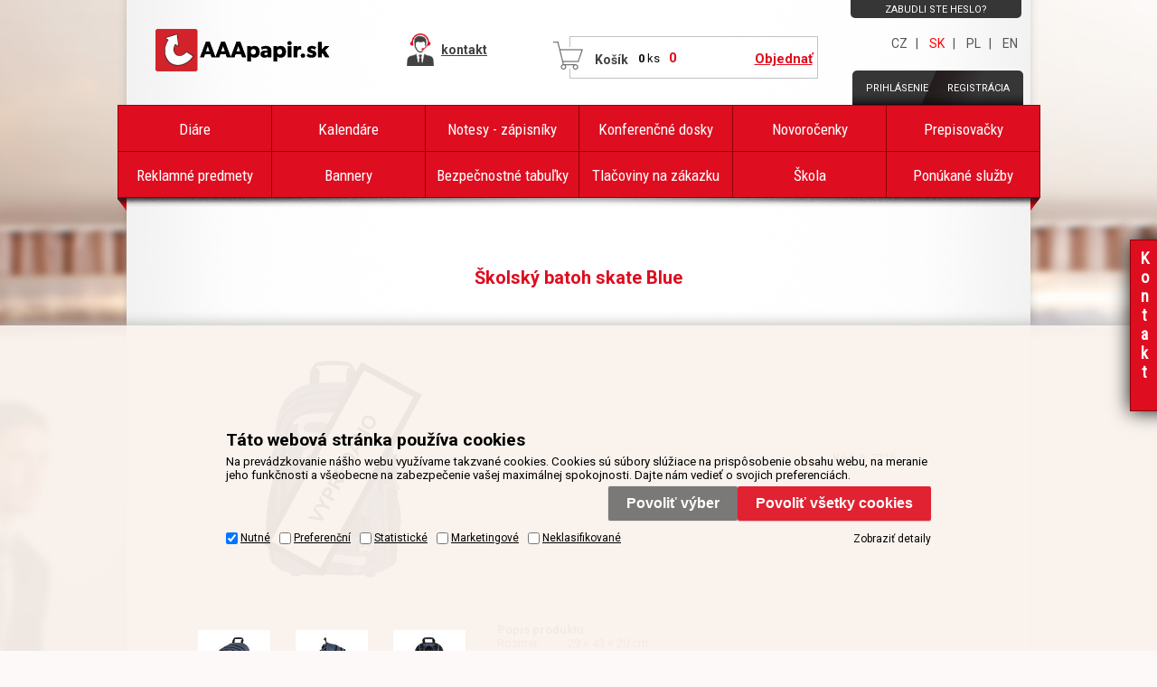

--- FILE ---
content_type: text/html
request_url: https://www.aaapapir.sk/skolsky-batoh-skate-blue_d41822.html
body_size: 9204
content:

<!DOCTYPE html>
<html xmlns="http://www.w3.org/1999/xhtml" xml:lang="sk" lang="sk">
<head>
  <meta http-equiv="Content-Type" content="text/html; charset=utf-8" />
  
  <meta name="author" content="Cybersoft s.r.o., https://www.cybersoft.cz/" />
  
    <meta name="viewport" content="width=device-width, minimum-scale=1.0">
  <meta name="robots" content="all, follow" />
<meta name="keywords" content="" />
<meta name="description" content="Rozmer: 29 × 43 × 20 cm
Materiál: 100% Polyester
Nosnost: 7 kg
Hmotnost: 0,86 kg


Školský batoh Skate Blue s reflexným logom na prednej strane, vhodný od 3. triedy 1. stupňa ZŠ a tiež pre 2. stupeň ZŠ. Batoh úspešne prešiel atestom v ITC Zlín.

•" />
<title>Školský batoh skate Blue | AAApapir.sk </title>

  <!-- meta http-equiv="X-UA-Compatible" content="IE=9" / -->
  <link rel="shortcut icon" href="img/favicon.ico">
  <!-- <link href='https://fonts.googleapis.com/css?family=Roboto:400,700,400italic,700italic|Roboto+Condensed&subset=latin-ext,latin' rel='stylesheet' type='text/css'> -->
  <!-- <link href="/default_css.asp?ver=1-17&amp;lp=stoitem" rel="stylesheet" type="text/css" /> -->
  <link href="default_css.asp?ver=1-17&amp;lp=stoitem" rel="stylesheet" type="text/css" />
   <link href="/inc/user_pages.css" rel="stylesheet" type="text/css" />
  <script type="text/javascript" src="//ajax.googleapis.com/ajax/libs/jquery/2.1.1/jquery.min.js"></script><script type="text/javascript" src="//ajax.googleapis.com/ajax/libs/jqueryui/1.11.2/jquery-ui.min.js"></script><script type="text/javascript" src="//code.jquery.com/jquery-migrate-1.2.1.min.js"></script><script src="jquery.tablesorter.min.js"></script>
  <script language="JavaScript" type="text/JavaScript" src="default2_js.asp?lngid=3&amp;ver=1-17"></script>
  
    <script>
      window.dataLayer = window.dataLayer || [];
      function gtag(){dataLayer.push(arguments);}
      function consentGrantedGMT(e){"function"==typeof gtag&&gtag("consent","update",{ad_storage:e.indexOf("m")>-1?"granted":"denied",ad_user_data:e.indexOf("m")>-1?"granted":"denied",ad_personalization:e.indexOf("m")>-1?"granted":"denied",analytics_storage:e.indexOf("s")>-1?"granted":"denied",functionality_storage:e.indexOf("p")>-1?"granted":"denied",personalization_storage:e.indexOf("p")>-1?"granted":"denied",security_storage:"granted"})}
      gtag('consent', 'default', {'ad_user_data': 'denied', 'ad_personalization': 'denied', 'ad_storage': 'denied', 'analytics_storage': 'denied', 'functionality_storage': 'denied', 'personalization_storage': 'denied', 'security_storage': 'granted', 'wait_for_update': 2000});
      dataLayer.push({ "event": "id_ready", "crm_id": "undefined" });
    </script>
    <script>
      (function(w,d,s,l,i){w[l]=w[l]||[];w[l].push({'gtm.start':new Date().getTime(),event:'gtm.js'});var f=d.getElementsByTagName(s)[0],j=d.createElement(s),dl=l!='dataLayer'?'&l='+l:'';j.async=true;j.src='https://www.googletagmanager.com/gtm.js?id='+i+dl;f.parentNode.insertBefore(j,f);})(window,document,'script','dataLayer','GTM-KSM2GJ');
    </script>
    
  <script language="JavaScript" type="text/JavaScript" defer >
    var rq_cls = "";
    var strId;
    var resWeb;
    rq_cls='stoitem';
    strId = 0
  </script>
  <meta name="google-site-verification" content="Ixnf8ZTG428ofl2UtxMJPkCB8x7bKvC9zHJAKPIoBds" />
</head>

<!--[if IE 6 ]> <body class="ie6"> <![endif]-->
<!--[if IE 7 ]> <body class="ie7"> <![endif]-->
<!--[if IE 8 ]> <body class="ie8"> <![endif]-->
<!--[if IE 9 ]> <body class="ie9"> <![endif]-->
<!--[if (gt IE 9)|!(IE)]><!--> <body class=""> <!--<![endif]-->
    <!--noscript id="deferred-styles">
      <link rel="stylesheet" type="text/css" href="/default_css.asp?ver=1-17&amp;lp=stoitem"/>
    </noscript>
    <script>
      var loadDeferredStyles = function() {
        var addStylesNode = document.getElementById("deferred-styles");
        var replacement = document.createElement("div");
        replacement.innerHTML = addStylesNode.textContent;
        document.body.appendChild(replacement)
        addStylesNode.parentElement.removeChild(addStylesNode);
      };
      var raf = requestAnimationFrame || mozRequestAnimationFrame ||
          webkitRequestAnimationFrame || msRequestAnimationFrame;
      if (raf) raf(function() { window.setTimeout(loadDeferredStyles, 0); });
      else window.addEventListener('load', loadDeferredStyles);
    </script>

    <noscript id="deferred-styles2">
      <link rel="stylesheet" type="text/css" href="/inc/user_pages.css"/>
    </noscript>
    <script>
      var loadDeferredStyles2 = function() {
        var addStylesNode = document.getElementById("deferred-styles2");
        var replacement = document.createElement("div");
        replacement.innerHTML = addStylesNode.textContent;
        document.body.appendChild(replacement)
        addStylesNode.parentElement.removeChild(addStylesNode);
      };
      var raf = requestAnimationFrame || mozRequestAnimationFrame ||
          webkitRequestAnimationFrame || msRequestAnimationFrame;
      if (raf) raf(function() { window.setTimeout(loadDeferredStyles2, 0); });
      else window.addEventListener('load', loadDeferredStyles2);
    </script-->

    <noscript id="deferred-styles3">
      <link rel="stylesheet" type="text/css" href="https://fonts.googleapis.com/css?family=Roboto:400,700,400italic,700italic|Roboto+Condensed&subset=latin-ext,latin"/>
    </noscript>
    <script>
      var loadDeferredStyles3 = function() {
        var addStylesNode = document.getElementById("deferred-styles3");
        var replacement = document.createElement("div");
        replacement.innerHTML = addStylesNode.textContent;
        document.body.appendChild(replacement)
        addStylesNode.parentElement.removeChild(addStylesNode);
      };
      var raf = requestAnimationFrame || mozRequestAnimationFrame ||
          webkitRequestAnimationFrame || msRequestAnimationFrame;
      if (raf) raf(function() { window.setTimeout(loadDeferredStyles3, 0); });
      else window.addEventListener('load', loadDeferredStyles3);
    </script>

  
    <noscript>
      <iframe src="//www.googletagmanager.com/ns.html?id=GTM-KSM2GJ" height="0" width="0" style="display:none; visibility:hidden;"></iframe>
    </noscript>
  
  <div id="maincont">
    
    <div class="left_out_shadow"></div>
    <div class="right_out_shadow"></div>

  <div class="outercont">
    <div class="innercont">
    <div class="wrapcont">
  <div id="centercont">

    <div id="stoitem_detail" xmlns:msxsl="urn:schemas-microsoft-com:xslt" xmlns:u="urn:my-script-blocks">
<div class="tabformcont msgbox msgbox  ">
<div class="hdr">
<div class="l"> </div>
<div class="c">
<p>Produkt je vyradený!</p>
<div class="clear"> </div>
</div>
<div class="r"> </div>
<div class="clear"> </div>
</div>
<div class="cnt">
<div class="out">
<div class="in">
<table class="tabform" cellpadding="0" cellspacing="0"><tr><td>Produkt už nie je v našej ponuke.<br />Kontaktujte, prosím, manažéra produktu:<br /><br />iusr<br /><a href="mailto:" class="a_mailto"></a></td></tr></table>
</div>
</div>
<div class="clear"> </div>
</div>
<div class="ftr"><div class="l"> </div><div class="c"> </div><div class="r"> </div></div>
<div class="clear"> </div>
</div>
<br />
<div class="sti_detail_head">
<div class="hdr">
<div class="l"> </div>
<div class="c">
<h2></h2>
<h1>Školský batoh skate Blue</h1><br class="clear" />
</div>
<div class="r"> </div>
<br class="clear" />
</div>
<div class="cnt">
<div class="out">
<div class="in">
<a href="skolsky-batoh-skate-blue_d41821.html" class="prev_item" title="předchozí produkt"></a>
<a href="skolsky-batoh-skate-blue_d41823.html" class="next_item" title="další produkt"></a>
<div class="sti_img">
<div class="hdr">
<div class="l"> </div>
<div class="c">
<br class="clear" />
</div>
<div class="r"> </div>
<br class="clear" />
</div>
<div class="cnt">
<div class="out">
<div class="in">
<div class="sti_bigimg" id="sti_bigimg">
<div class="out">
<div class="in">
<a href="skolsky-batoh-skate-blue_ie857120.jpg" rel="prettyPhoto[pp_gal]" title="Zobrazit galerii Školský batoh skate Blue">
<div class="sold_out l3"> </div>
<img src="skolsky-batoh-skate-blue_i41822.jpg" alt="Školský batoh skate Blue" />
</a>
</div>
</div>
</div>
<div class="stigallery" id="stigallery">
<div class="hdr">
<div class="l"> </div>
<div class="c">
<br class="clear" />
</div>
<div class="r"> </div>
<br class="clear" />
</div>
<div class="cnt">
<div class="out">
<div class="in">
<ul class="jcarousel-skin-tango" id="stigalleryul">
<li>
<a href="skolsky-batoh-skate-blue-galerie-1-big_ies855865.jpg" rel="prettyPhoto[pp_gal]"><img src="skolsky-batoh-skate-blue-galerie-1-small_ies856552.jpg" /></a>
</li>
<li>
<a href="skolsky-batoh-skate-blue-galerie-2-big_ies855866.jpg" rel="prettyPhoto[pp_gal]"><img src="skolsky-batoh-skate-blue-galerie-2-small_ies856553.jpg" /></a>
</li>
<li>
<a href="skolsky-batoh-skate-blue-galerie-3-big_ies855867.jpg" rel="prettyPhoto[pp_gal]"><img src="skolsky-batoh-skate-blue-galerie-3-small_ies856554.jpg" /></a>
</li>
<li>
<a href="skolsky-batoh-skate-blue-galerie-4-big_ies855868.jpg" rel="prettyPhoto[pp_gal]"><img src="skolsky-batoh-skate-blue-galerie-4-small_ies856555.jpg" /></a>
</li>
<li>
<a href="skolsky-batoh-skate-blue-galerie-5-big_ies855869.jpg" rel="prettyPhoto[pp_gal]"><img src="skolsky-batoh-skate-blue-galerie-5-small_ies856556.jpg" /></a>
</li>
</ul>
</div>
</div>
<br class="clear" />
</div>
<div class="ftr"><table cellspacing="0" cellpadding="0" width="100%"><tr><td class="l"><div> </div></td><td class="c"><div> </div></td><td class="r"><div> </div></td></tr></table></div>
<br class="clear" />
</div>
<br class="clear" />
</div>
</div>
<br class="clear" />
</div>
<div class="ftr"><table cellspacing="0" cellpadding="0" width="100%"><tr><td class="l"><div> </div></td><td class="c"><div> </div></td><td class="r"><div> </div></td></tr></table></div>
<br class="clear" />
</div>
<div class="sti_info">
<div class="hdr">
<div class="l"> </div>
<div class="c">
<br class="clear" />
</div>
<div class="r"> </div>
<br class="clear" />
</div>
<div class="cnt">
<div class="out">
<div class="in">
<table class="sti_inftbl" cellpadding="0" cellspacing="0"><tr class="code"><th>Kód</th><td colspan="2">A-7215</td></tr>
<tr class="partno"><th>Part No.</th><td colspan="2"></td></tr>
</table>
<br class="clear" />
</div>
<br class="clear" />
</div>
<br class="clear" />
</div>
<div class="ftr"><table cellspacing="0" cellpadding="0" width="100%"><tr><td class="l"><div> </div></td><td class="c"><div> </div></td><td class="r"><div> </div></td></tr></table></div>
<br class="clear" />
</div>
<div class="sti_note">
<p><strong>Popis produktu:</strong></p><p>Rozmer:          29 × 43 × 20 cm<br />Materiál:        100% Polyester<br />Nosnost:              7 kg<br />Hmotnost:            0,86 kg<br /><br /><br />Školský batoh Skate Blue s reflexným logom na prednej strane, vhodný od 3. triedy 1. stupňa ZŠ a tiež pre 2. stupeň ZŠ. Batoh úspešne prešiel atestom v ITC Zlín.<br /><br />• Školský ergonomický batoh s troma samostatne uzatvárateľnými komorami s vnútorným organizérom a kapsou na 15palcový notebook alebo tablet. <br /><br />• Ergonomicky tvarovaný chrbát, úplne nastaviteľné ramenné, prsné a bočné kompresné popruhy na optimálne prispôsobenie postave. <br /><br />• Na prednej komore batoha sú umiestnené dva popruhy na prichytenie skateboardu. <br /><br />• Bočné kapsy z elastického materiálu. <br /><br />• Veľmi nízka hmotnosť batoha – 860 g. <br /><br />• Objem batoha je 25 litrov, nosnosť je 7 kg. <br /><br />• Batoh je vyrobený z pevného vodovzdorného materiálu. <br /><br />• Reflexné prvky kvôli bezpečnosti dieťaťa. <br /></p><br /> 
            </div>
<div class="sti_tools">
<a class="print" href="#" onclick="window.print(); return false;" title="Tlač produktu">Tlač produktu</a>
<span class="st_btn grey">
<span class="c"> </span><span class="l"> </span><span class="r"> </span>
<input type="button" value="Späť k výberu tovaru" onclick="history.go(-1);" />
</span>
<br class="clear" />
</div>
<br class="clear" />
</div>
</div>
<br class="clear" />
</div>
<div class="ftr"><table cellspacing="0" cellpadding="0" width="100%"><tr><td class="l"><div> </div></td><td class="c"><div> </div></td><td class="r"><div> </div></td></tr></table></div>
<br class="clear" />
</div>
<div class="sti_shortnote" id="sti_shortnote">
<div class="hdr">
<div class="l"> </div>
<div class="c">
<br class="clear" />
</div>
<div class="r"> </div>
<br class="clear" />
</div>
<div class="cnt">
<div class="out">
<div class="in">Rozmer:          29 × 43 × 20 cm
Materiál:        100% Polyester
Nosnost:              7 kg
Hmotnost:            0,86 kg


Školský batoh Skate Blue s reflexným logom na prednej strane, vhodný od 3. triedy 1. stupňa ZŠ a tiež pre 2. stupeň ZŠ. Batoh úspešn</div>
</div>
<br class="clear" />
</div>
<div class="ftr"><table cellspacing="0" cellpadding="0" width="100%"><tr><td class="l"><div> </div></td><td class="c"><div> </div></td><td class="r"><div> </div></td></tr></table></div>
<br class="clear" />
</div>
<div id="tabs">
<ul><li> </li>
</ul>
</div>
<div class="tabpage sticomment" id="sticomment">
<div class="hdr">
<div class="l"> </div>
<div class="c">
<p>Podrobnosti o produkte</p>
<br class="clear" />
</div>
<div class="r"> </div>
<br class="clear" />
</div>
<div class="cnt">
<div class="out">
<div class="in">
<table class="tabform" cellpadding="0" cellspacing="0"><tr>
<td>
<p><strong>Popis produktu:</strong></p><p>Rozmer:          29 × 43 × 20 cm<br />Materiál:        100% Polyester<br />Nosnost:              7 kg<br />Hmotnost:            0,86 kg<br /><br /><br />Školský batoh Skate Blue s reflexným logom na prednej strane, vhodný od 3. triedy 1. stupňa ZŠ a tiež pre 2. stupeň ZŠ. Batoh úspešne prešiel atestom v ITC Zlín.<br /><br />• Školský ergonomický batoh s troma samostatne uzatvárateľnými komorami s vnútorným organizérom a kapsou na 15palcový notebook alebo tablet. <br /><br />• Ergonomicky tvarovaný chrbát, úplne nastaviteľné ramenné, prsné a bočné kompresné popruhy na optimálne prispôsobenie postave. <br /><br />• Na prednej komore batoha sú umiestnené dva popruhy na prichytenie skateboardu. <br /><br />• Bočné kapsy z elastického materiálu. <br /><br />• Veľmi nízka hmotnosť batoha – 860 g. <br /><br />• Objem batoha je 25 litrov, nosnosť je 7 kg. <br /><br />• Batoh je vyrobený z pevného vodovzdorného materiálu. <br /><br />• Reflexné prvky kvôli bezpečnosti dieťaťa. <br /></p><br /><div id="stimancont" class="tabpage stimancont">
<div class="hdr">
<div class="l"> </div>
<div class="c">
<p>Obchodníci</p>
<br class="clear" />
</div>
<div class="r"> </div>
<br class="clear" />
</div>
<div class="cnt">
<div class="out">
<div class="in tabform" />
<br class="clear" />
</div>
<br class="clear" />
</div>
<div class="ftr"><table cellspacing="0" cellpadding="0" width="100%"><tr><td class="l"><div> </div></td><td class="c"><div> </div></td><td class="r"><div> </div></td></tr></table></div>
<br class="clear" />
</div>
</td>
</tr>
</table>
</div>
<br class="clear" />
</div>
<br class="clear" />
</div>
<div class="ftr"><table cellspacing="0" cellpadding="0" width="100%"><tr><td class="l"><div> </div></td><td class="c"><div> </div></td><td class="r"><div> </div></td></tr></table></div>
<br class="clear" />
</div>
<div class="tabpage parsets" id="parsets">
<div class="hdr">
<div class="l"> </div>
<div class="c">
<p>Parametre</p>
<br class="clear" />
</div>
<div class="r"> </div>
<br class="clear" />
</div>
<div class="ftr"><table cellspacing="0" cellpadding="0" width="100%"><tr><td class="l"><div> </div></td><td class="c"><div> </div></td><td class="r"><div> </div></td></tr></table></div>
<br class="clear" />
</div>
<br class="clear" />
<script language="JavaScript" type="text/javascript">var jxstiid =41822 ;var tabpageajaxload='sti_warranty,parsets,pricelogs,discuscont,sendmailcont,stiattach';addToLastVisited("41822","skolsky-batoh-skate-blue_d41822.html","A-7215","Školský batoh skate Blue","45.65 ","img/no_img_1.gif");</script>
</div>
<script type="text/javascript" xmlns:msxsl="urn:schemas-microsoft-com:xslt" xmlns:u="urn:my-script-blocks">
      dataLayer.push({ecommerce: null});
      dataLayer.push({
        event: 'view_item',
        ecommerce: {
          items: [
            {
              item_id: '41822',
              item_name: 'Školský batoh skate Blue',
              item_brand: 'PRESCO GROUP, a.s.',
              
              price: 37.11,              
              currency: 'EUR'
            }
          ]
        }
      });
    </script>

	<div class="clear">&#160;</div>
  
  </div><!-- end of centercont-->
    <div id="leftcont">
      <div class="search_block_responsive_hack"></div><form name="search_block" class="search_block" action="/" method="get"><input type="hidden" name="cls" value="stoitems" /><input type="hidden" name="setstiordercook" value="" /><input type="hidden" name="stifulltext_search" value="and" /><input type="text" name="fulltext" maxlength="30" onfocus="this.select()" value="" /><input type="submit" value="Hľadať" /></form>
      <div class="products_tree"><ul class="aa_left_tree"></ul></div>
      

	      <div class="boxcont lefttreecont">
            <div class="hdr">
              <div class="l">&#160;</div>
              <div class="c">
                   <div id="td_strid_0" class="td_strid_block"><a onclick="lm_strid_active(-1)">Kategórie</a></div>
        	         <div id="td_strid_1" class="td_strid_hide"><a onclick="lm_strid_active(1);LTreeGetProducers(1)">Výrobcovia</a></div>
        	         <br class="clear"/>
              </div>
              <div class="r">&#160;</div>
            </div>
            <div class="cnt">
                <div id="div_strid_0" class="div_strid_block"><ul id='ul_0' class='i6lt_ul' onclick='LTreeGetSubCategories(event)'></ul><br class="clear"/></div>
          			<div id="div_strid_1" class="div_strid_hide"></div><br class="clear"/>
          	</div>
            <div class="ftr"><div class="l">&#160;</div><div class="c">&#160;</div><div class="r">&#160;</div></div>
          </div>

          
        <div class="boxcont fcb">
          <div class="hdr"><div class="l">&#160;</div><div class="c"><p>&nbsp;</p></div><div class="r">&#160;</div></div>
        	<div class="cnt">
            <div id="fcbbox">&#160;</div>
          </div>
          <div class="ftr"><div class="l">&#160;</div><div class="c">&#160;</div><div class="r">&#160;</div></div>
          <br class="clear"/>
        </div>
      
	  <br class="clear"/>
  </div><!-- end of leftcont -->
  <br class="clear"/>
  </div><!-- end of wrapcont -->
 

   <br class="clear"/>
  </div> <!-- end of innercont-->
  <br class="clear"/>
</div><!-- end of outercont -->

<div id="topcont">
      <a href="/" title="AAAPAPÍR - Úvodná stránka" class="logo_sk">AAAPAPÍR - Úvodná stránka</a><div class="info_contact"><a href="https://www.aaapapir.sk/kontakt_ma7.html" title="kontakt"><span></span><strong>kontakt</strong></a></div>
        <div class="login">
          <a href="/?exec=inc/login.asp" title="Prihlásenie" class="log">Prihlásenie</a><br />
          <a href="/?cls=catalog&xsl=xcompany&catalogs=forcompany" title="Registrácia" class="reg">Registrácia</a>
        </div>
        <!-- <div class="forgetpswd">
          <a href="/?newpswd=1" title="Zabudli ste heslo?" class="reg">Zabudli ste heslo?</a>
        </div> -->
        <div class="menu_doc">
          <ul>
            <li>
              <a href="#" title="Zabudli ste heslo?">Zabudli ste heslo?</a>
              <ul>
                <li><a href="/?newpswd=1" title="Zabudli ste heslo?">Zabudli ste heslo?</a></li>
              </ul>
            </li>
          </ul>
        </div>
      
      <div class="change_lang">
        <!-- <a href="/?action=setlng&lngid=2">CZ</a>|
        <a href="/?action=setlng&lngid=3" class="active">SK</a>|
        <a href="/?action=setlng&lngid=4">PL</a> -->
        <a href="https://www.aaapapir.cz/" rel="nofollow">CZ</a>|
        <a href="https://www.aaapapir.sk/" class="active" rel="nofollow">SK</a>|
        <a href="https://www.aaakalendarze.pl/" rel="nofollow">PL</a>|
        <a href="https://www.aaapapir.com/" rel="nofollow">EN</a>
        
      </div>
      <div id="top">
        <div class="middle">
          <div class="left">&#160;</div>
          <div class="right">&#160;</div>
          <br class="clear"/>
          <a href="/" class="logo">&#160;</a>
        </div>

        <div class="menulog">
          <!--br /><a href="default.asp?action=setlng&amp;lngid=5&amp;cls=stoitem&stiid=41822"><img src="img/flag_de.gif" class="menulog_img" alt="" /></a>&#160;<a href="default.asp?action=setlng&amp;lngid=2&amp;cls=stoitem&stiid=41822"><img src="img/flag_cr.gif" class="menulog_img" alt="" /></a>&#160;<a href="default.asp?action=setlng&amp;lngid=3&amp;cls=stoitem&stiid=41822"><img src="img/flag_sk.gif" class="menulog_img" alt="" /></a>&#160;<a href="default.asp?action=setlng&amp;lngid=1&amp;cls=stoitem&stiid=41822"><img src="img/flag_gb.gif" class="menulog_img" alt="" /></a>&#160;<a href="default.asp?action=setlng&amp;lngid=4&amp;cls=stoitem&stiid=41822"><img src="img/flag_pl.gif" class="menulog_img" alt="" /></a-->
        </div>
      </div>
	  <br class="clear" />

      
          <!--div class="bsktcontfake">&#160;</div-->
          <div id="bsktcont" class="off">
            <div class="hdr">Košík</div>
            <div class="cnt">
               <div class="common">
                  <div class="bsktcount"><strong id="i6_basket_count">0</strong>&#160;<span>ks</span><br class="clear"/></div>
                  <div class="btnn"><a href="/?cls=ordbaskets">Objednať</a></div>
                  <div class="amount"><strong id="i6_basket_price">0</strong></div>
                  <br class="clear"/>
               </div>
               <div class="basketdetailsframe">
    	            <div class="hdr"><div class="l">&#160;</div><div class="c"><p>&#160;</p></div><div class="r">&#160;</div></div>
          	      	<div class="cnt">
          	       		<div class="out">
          	         		<div class="in">
          	         		<br class="clear"/>
          	         		</div><!-- end in -->
          	         		<br class="clear"/>
                   		</div><!-- end out -->
                   		<br class="clear" />
                  	</div><!-- end cnt -->
                  	<div class="ftr"><div class="l">&#160;</div><div class="c">&#160;</div><div class="r">&#160;</div></div>
  	              	<br class="clear"/>
               </div><!--end of basketdetailsframe-->
               <br class="clear"/>
            </div><!-- end cnt -->
            <div class="ftr">&#160;</div>
            <br class="clear"/>
          </div><!-- end bsktcont -->
        
        <br class="clear"/>


        
        <div class="menu_top_cat">
          <ul>
            <li>
              <a href="#" onclick="return false;">Kategórie</a>
              <ul class="menu_top"><li><a href="diare_c385.html">Diáre</a></li><li><a href="kalendare_c429.html">Kalendáre</a></li><li><a href="notesy-zapisniky_c561.html">Notesy - zápisníky</a></li><li><a href="konferencne-dosky_c4098.html">Konferenčné dosky</a></li><li><a href="novorocenky_c577.html">Novoročenky</a></li><li><a href="prepisovacky_c2543.html">Prepisovačky</a></li><li><a href="reklamne-predmety_c578.html">Reklamné predmety</a></li><li><a href="bannery_c2834.html">Bannery</a></li><li><a href="bezpecnostne-tabulky_c2332.html">Bezpečnostné tabuľky</a></li><li><a href="tlacoviny-na-zakazku_c2391.html">Tlačoviny na zákazku</a></li><li><a href="skola_c619.html">Škola</a></li><li><a href="ponukane-sluzby_c624.html">Ponúkané služby</a></li></ul>
            </li>
          </ul>
        </div>
        
	   <div class="clear">&#160;</div>
  </div><!--end of topcont-->

	<script language="JavaScript" type="text/JavaScript" defer>
	 var se_lngid = 3
		if(document.getElementById('tc_code')) $(function(){LTreeSelOnLoadTC(-1, document.getElementById('tc_code').value);});

	</script>

  </div><!--end of maincont-->

<!-- Facebook Pixel Code -->

<!-- End Facebook Pixel Code -->

  <div id="footercont" class="">
    <div class="left_out_shadow"></div>
    <div class="right_out_shadow"></div>
    <div class="foot_top">
      <a href="/" class="logo_sk">AAAPAPÍR - Úvodná stránka</a><ul class="menu"><li><a href="/obchodne-podmienky_ma207.html">Obchodné podmienky</a></li><li><a href="/gdpr_ma4.html">GDPR</a></li><li><a href="/novinky_ma3.html">Novinky</a></li><li><a href="/doprava-a-balenie_ma5.html">Doprava a balenie</a></li><li><a href="default.asp?exec=map.asp">Mapa webu</a></li><li><a href="/kontakt_ma7.html">Kontakt</a></li><li><a href="/o-nas_ma2.html">O nás</a></li></ul>
    </div>
    <div class="foot_bottom">
      
      <div class="copyright">
        <p>Radek Menšík - © 2025 | Technické riešenie © 2025 <a href="https://www.cybersoft.cz" title="www.cybersoft.cz" rel="nofollow">CyberSoft s.r.o.</a>&#160;&#160; <a class="cookie" href="default.asp?show=cookieconsent">Správa súborov cookie</a></p>
      </div>
    </div>
  </div>

  
  <div id="float_basket" class="float_right_links basket">
    <a href="/?cls=ordbaskets" class="handler"><h2>K o š í k</h2></a>
  </div>
  <div id="float_contacts" class="float_right_links contacts">
    <a href="/kontakt_ma7.html" class="handler" onclick="javascript:if($('#float_contacts').hasClass('open')){$('#float_contacts').removeClass('open');}else{$('#float_contacts').addClass('open');};return false;"><h2>K o n t a k t</h2></a>
    
    <p>
      Telefon:<br />
      +421 434 224 571<br /><br />
      E-mail:<br />
      <a href="mailto:aaapapir@aaapapir.sk">aaapapir@aaapapir.sk</a>
    </p>
    
  </div>

  
<script type="text/javascript" src="/js/gdpr.js"></script>
<!--link rel="stylesheet" type="text/css" src="/css/gdpr.css'" /-->

  <!--googleoff: index-->
  <div id="cookieConsent" class="cont cookie">
    <div class="boxcont">
      <div class="hdr"><p>Táto webová stránka používa cookies</p></div>
      <div class="cnt">
        <p>Na prevádzkovanie nášho webu využívame takzvané cookies. Cookies sú súbory slúžiace na prispôsobenie obsahu webu, na meranie jeho funkčnosti a všeobecne na zabezpečenie vašej maximálnej spokojnosti. Dajte nám vedieť o svojich preferenciách.</p>
        <div class="buttons">
          <button class="btn btn-big btn-inv allow-necessary" onclick="setCookieConsent(0, 0);">
            <span>Iba nutné cookies</span>
          </button>
          <button class="btn btn-big btn-inv allow-selection" onclick="setCookieConsent(1, 0);">
            <span>Povoliť výber</span>
          </button>
          <button class="btn btn-big allow-all" onclick="setCookieConsent(2, 0);">
            <span>Povoliť všetky cookies</span>
          </button>
        </div>
      </div>
      <div class="ftr">
        <div class="options">
          <input class='cookie' id='cookie-n' checked='checked' type='checkbox' name='gdpgddid' value='10' data-alert='Nutné - nelze zrušit výběr. Nutné cookies pomáhají, aby byla webová stránka použitelná tak, že umožní základní funkce jako navigace stránky a přístup k zabezpečeným sekcím webové stránky. Webová stránka nemůže správně fungovat bez těchto cookies.'><label for='cookie-n'>Nutné</label><input class='cookie' id='cookie-p'  type='checkbox' name='gdpgddid' value='11' data-alert='Preferenční cookies umožňují, aby si webová stránka zapamatovala informace, které mění, jak se webová stránka chová nebo jak vypadá. Je to například preferovaný jazyk nebo region, kde se nacházíte.'><label for='cookie-p'>Preferenční</label><input class='cookie' id='cookie-s'  type='checkbox' name='gdpgddid' value='12' data-alert='Statistické cookies pomáhají majitelům webových stránek, aby porozuměli, jak návštěvníci používají webové stránky. Anonymně sbírají a sdělují informace.'><label for='cookie-s'>Statistické</label><input class='cookie' id='cookie-m'  type='checkbox' name='gdpgddid' value='13' data-alert='Marketingové cookies jsou používány pro sledování návštěvníků na webových stránkách. Záměrem je zobrazit reklamu, která je relevantní a zajímavá pro jednotlivého uživatele a tímto hodnotnější pro vydavatele a inzerenty třetích stran.'><label for='cookie-m'>Marketingové</label><input class='cookie' id='cookie-u'  type='checkbox' name='gdpgddid' value='14' data-alert='Neklasifikované cookies jsou cookies, které máme v procesu klasifikování společně s poskytovateli jednotlivých cookies.'><label for='cookie-u'>Neklasifikované</label>
        </div>
        <a class="link" href="default.asp?show=cookieinfo">Zobraziť detaily</a>
      </div>
    </div>
  </div>
  <!--googleon: index-->



</body>

</html>


--- FILE ---
content_type: text/css
request_url: https://www.aaapapir.sk/default_css.asp?ver=1-17&lp=stoitem
body_size: 50394
content:
/* ==================================================  globalni definice ================================================================= */
body, table, .main, option { font-family: 'Roboto', arial, sans-serif; font-size: 10pt; }
body {margin:0px; min-width:1000px; text-align:center; background:#fdf9f8 url('img/aa_bg_body.jpg') fixed center top no-repeat;}
body.printpage{min-width:0;}
tr { vertical-align: top; }									/*format radku hlavniho okna*/
h1, h3, h4, h5 { margin: 0; }									/*format nadpisu*/
h1, h4 {font-size:13px}
select {width:auto;}											/*format kombicka*/
q{quotes:none;}
em{font-style: normal;}
/*
select, option { width: 100%; font-size:11px }
input { font-size:11px }
*/
/*
*:first-child+html select {visibility:visible !important;}	select nemizící při najetí na topmenu
html>body select {visibility:visible !important;}		
:root select {visibility:visible !important;}	
*/
select.multiselect {padding-top:0;padding-bottom:0;height:auto;font-size:10px;}
u {text-decoration: none;}
label {color:#1987B0;text-decoration: underline;}
input {vertical-align: bottom;}
table th, table td {vertical-align:top;} /* pro operu */
div {text-align:left;margin:0;padding:0;}							
a { text-decoration: none; color: black; cursor:pointer; _cursor:hand;}	/*format odkazu*/
a:hover { text-decoration: underline; }			/*odkaz po najeti mysi*/
a img {border:0px}
hr { color: #7396EF; background-color: #7396EF; border:0px; height:1px }													/*barva vodorovne cary*/
form { margin:0px;}
p{margin:0;}
ul{list-style: none;margin:0;padding:0;}

/*.input_text {background:url('img/BGinputtext.gif') repeat-x top #fff}*/
.input_submit, .input_button {cursor:pointer; _cursor:hand;}	

.clear {_height: 0px;?height: 0px; font-size: 0px; clear: both;}
div.clear {width:100%;height:0px;overflow:hidden !important;clear:both;}
.noclear {clear:none;}
.clear1 {_clear:both; _height:auto;} /*jen pro ie6*/	

.emptychar {float:left;margin:0;padding:0;width:0;height:0;overflow:hidden;}

/***** UPRAVY PRO SEO *****/
.bold {font-weight:bold !important;}
.normal {font-weight:normal;}
.line_through {text-decoration:line-through !important;}
.nowrap { white-space:nowrap !important;}
.al_left { text-align:left !important;}
.al_right { text-align:right !important;}
.al_center { text-align:center !important;}
.val_middle { vertical-align:middle !important;}
.val_top { vertical-align:top !important;}
.val_bottom { vertical-align:bottom !important;}
.f_left { float:left !important;}
.f_right { float:right !important;}
.w100 { width:100%;}
table.w50 {width:100% !important;}	/* šířka tabulek - při 100% layoutu ponechat 50%, při vycentrované pevné šířce přepsat na 100% ;) */
.font_wingdings { font-family:wingdings; font-size:16px;}
.inp_txt_qty {}
.ds_block{display:block !important;}
.ds_none{display:none !important;}
.ds_tbl{display:table !important;}
.ds_tblrow{display: table-row !important;}
.ds_tblcell{display: table-cell !important;}
.ds_inline{display:inline !important;}
/*podbarveni sudeho radku tabulky*/
.color_row { background-color: #FFF; }

.out {float:left;margin:0;padding:0;}
.in {float:left;margin:0;padding:0;}

.gallery_note img{width:0;height:0;overflow:hidden;}

.hint {font-style: italic !important;}

.rndimg{display:inline;}
.rndimg .outer{display:inline;}
.rndimg .outer .inner{  margin:auto;xwidth:75px;xheight:75px;  xborder:solid 1px #D3D3D3;
	-webkit-border-top-left-radius: 2ex; -khtml-border-radius-topleft: 2ex; -moz-border-radius-topleft: 2ex; border-top-left-radius: 2ex;
	-webkit-border-top-right-radius: 2ex; -khtml-border-radius-topright: 2ex; -moz-border-radius-topright: 2ex; border-top-right-radius: 2ex;
	-webkit-border-bottom-left-radius: 2ex; -khtml-border-radius-bottomleft: 2ex; -moz-border-radius-bottomleft: 2ex; border-bottom-left-radius: 2ex;
}

/* ================================================= konec globalni definice ================================================================= */

.mnux, .mnuy { font-weight: bolder; color: white; font-size: 10pt; text-decoration: none; letter-spacing: 1pt; }	/*format top a left menu*/
.mnux { text-align: center; }	/*format top menu*/
.menulog { color: black; font-weight: bold; font-size:11px;position:absolute;right:0px;bottom:0px;text-align:right}	/*format napisu uzivatele a firmy*/
.menulog_img {border:1px solid gray}

.btnn {text-align:center;margin:0;padding:0;white-space: nowrap;}
.btnn a {display:block;float:left;text-decoration: none;white-space: nowrap;}
.btnn a p {display:block;float:left;margin:0;padding:0;width:17px;height:22px;white-space: nowrap;background:url('img/btnnleftbckg.gif') top left no-repeat;}
.btnn a em {display:block;float:left;margin:0;padding:0;width:17px;height:22px;white-space: nowrap;background:url('img/btnnleftbckg.gif') top left no-repeat;}
.btnn a strong {display:block;float:left;margin:0;padding:0;height:22px;white-space: nowrap;font-weight:bold;color:#fff;background:url('img/btnncntrbckg.gif') top left repeat-x;line-height:1.5;}
.btnn a strong p{display:block;float:left;margin:0;width:auto;height:22px;white-space: nowrap;font-size:12px;line-height:1.9;*line-height:1.8;font-weight:normal;text-transform: uppercase;background:none;}
.btnn a strong q{display:block;float:left;margin:0;width:auto;height:22px;white-space: nowrap;font-size:12px;line-height:1.9;*line-height:1.8;font-weight:normal;text-transform: uppercase;background:none;}
.btnn a span {display:block;float:left;width:17px;height:22px;white-space: nowrap;background:url('img/btnnrightbckg.gif') top left no-repeat;}
.btnn.disabled {display:none !important;}

#mainbox {margin:0;padding:0;width:100%;}
#left {float:left;clear:left;margin:5px 0 0 0;padding:0;width:155px;border:0px;}
#left table {width:100%;}
#left input {margin-left:4px;width:90%;}
#main {margin:0;padding:10px 0 0 0;width:100%;}
#bottom {clear:both;margin-top:10px;width:100%;height:18px;text-align:center;font-size:11px;color:white;background:#5774D2;border-top:1px solid black;border-bottom:1px solid black;}
#bottom td {vertical-align:middle;}
#bottom a {color:white}

#maincont{position:relative;clear:both; width:1000px; margin:0px auto; text-align:left; /* border-top:1px solid #fff; */ background:white url('img/aa_bg_content.jpg') center top repeat-y;}
#topcont {position:absolute;left:0;right:auto;top:0;bottom:auto;width:100%; height:240px;}
.outercont{padding: 240px 0 0 200px;x_padding: 210px 0 0 0;}
.innercont{margin:0;padding:0;width:100%;}
.wrapcont{float:left;margin:0 0 0 -200px;x_margin-left:0px;padding:0;width:100%;xborder:1px solid red;}
#leftcont{position:relative;x_left:expression(300 - document.body.clientWidth + "px");float:left;padding:0;min-height:300px;width:200px;}
#centercont{position:relative;x_left:200px;float:right;x_float:left;padding:0;margin:0 -200px 0 0;x_margin-right:0;width:100%;height:auto;overflow:hidden;x_width: expression(document.body.clientWidth - 300 + "px");}
#rightcont{position:relative;x_left:0;float:right;margin-right:-130px;min-height:300px;padding:5px;width:120px;}
#footercont {position:relative; clear:both; width:1000px; margin:0px auto; text-align:left; background:black url('img/aa_bg_footer.gif') left top repeat;}

.tstrun{width:468px; height:75px; margin:5px auto;}

/*------rozeviraci box-------*/
.closingcont {}
.closingcont .hdr {margin:3px 0 3px 0; width:100%; height:15px; background:url(img/maxclosingcont.gif) right 0 no-repeat; cursor:pointer;}
.closingcont.contopened .hdr {background:url(img/minclosingcont.gif) top right no-repeat;}
.closingcont .cnt .hdr {background:none;} 

/*format tabulky*/
.tabform {width:100%;font-size: 8pt;background: #D1E6F3 url('img/srchcontbckg.gif') top left repeat-x;}
.tabform tr {vertical-align: middle; height: 15pt;background:none;}
.tabform tr.hdr {background:none; }
.tabform td {padding-left:2px; padding-right:2px;background:none;}
.tabform td h2 {font-size:11px;margin:0px;font-weight:normal}
.tabform th {padding-left:2px; padding-right:2px; color:#5D5D5D; background:none;border:none;}
.tabform th a { color:white;}

.tabform.valtable {} 
.tabform.valtable th {float:none;display: table-cell;border-bottom:2px solid #09396D;width:auto;}
.tabform.valtable td {width:auto;}
.tabform.valtable .color_row td {background:#AED2E9;}
.tabform.valtable a {color:#177FA5;text-decoration: underline;}

/*format tabulky s polozkama*/
.tabitem  { font-size: 8pt; background-color: #DFEFFF; }
.tabitem tr { height: 14pt; }
.tabitem th { background-color: transparent; color: #084994; height: 14pt; border: none; }
.tabitem th a { color:#084994; text-decoration:none; }

/*format tabulky v rezimu editace*/
.tabedit { background-color: #FFFFD0;}
.tabedit th { background:none;text-align:right; padding:5px 4px 5px 10px;}
.tabedit tr.btncell th .btnn{float:right; min-width: 125px;}				
.tabedit td {padding:5px 4px 5px 10px;}
.tabedit tr { vertical-align: middle;}	

/*format tlacitek*/
.button { background-color: #5774D2; font-weight: bold; font-size: 10px; color:white; }	
/*symboly dle statusu produktu*/
.char { font-family: wingdings; font-size: 12pt; }

/*velikost pisma v legende*/
.legend { font-size: 8pt; }

/* ======================================================================================================================================================================================= */

/* novy levy strom */
.left_tree { font-size:11px; margin-top:5px;}
.left_tree th { vertical-align:middle; height:20px;}
.left_tree td { background:#5774D2;border:1pt solid black; border-top:none; padding-left:2px;}
.left_tree .td_strid_block { background:#5774D2; border:1px solid black; border-bottom:0px; width:50%;}
.left_tree .td_strid_hide { background:#C6DFFF; border:1px solid silver; border-bottom:1px solid black;}
.left_tree .td_strid_block a { cursor:default; color:white;}
.left_tree .td_strid_hide a { cursor:pointer; color:black;}
.left_tree .div_strid_hide { display:none;}
.left_tree ul li { width:95%; clear:both; float:left; margin:0px; padding:0px;}
.i6lt_ul { /* width:100px; background:red; */}
.i6lt_ul, .i6lt_ul ul { padding:0px; margin:0px; margin-left:2px; list-style:none;}
.i6lt_ul ul li { margin-left:15px; _margin-left:8px;}
.i6lt_plus span, .i6lt_minus span, .i6lt_not span { display:block; width:9px; height:9px; float:left; margin-right:5px; margin-top:2px;}
.i6lt_plus span { background: url('img/tc_no.gif') no-repeat;}
.i6lt_minus span { background: url('img/tc_nc.gif') no-repeat;}
.i6lt_minus .i6lt_plus span { background: url('img/tc_no.gif') no-repeat;}
.i6lt_plus .i6lt_minus span { background: url('img/tc_nc.gif') no-repeat;}
.i6lt_not span { background: url('img/tc_i.gif') no-repeat;}

/*--------  new base  -----------------------*/

.boxcont {margin:15px 0 0 0;padding:0;width:190px;height:auto;background: #D1E6F3 url('img/srchcontbckg.gif') top left repeat-x;
            /*
	-webkit-border-top-left-radius: 2ex; -khtml-border-radius-topleft: 2ex; -moz-border-radius-topleft: 2ex; border-top-left-radius: 2ex;
	-webkit-border-top-right-radius: 2ex; -khtml-border-radius-topright: 2ex; -moz-border-radius-topright: 2ex; border-top-right-radius: 2ex;
	-webkit-border-bottom-left-radius: 2ex; -khtml-border-radius-bottomleft: 2ex; -moz-border-radius-bottomleft: 2ex; border-bottom-left-radius: 2ex;
	-webkit-border-bottom-right-radius: 2ex; -khtml-border-radius-bottomright: 2ex; -moz-border-radius-bottomright: 2ex; border-bottom-right-radius: 2ex;
*/}
.boxcont .hdr {float:left;margin:0;padding:0;}
.boxcont .hdr .l {float:left;font-size:0px;width:0;height:auto;overflow:hidden;}
.boxcont .hdr .c {float:left;margin:0;padding:0;}
.boxcont .hdr .c p{float:left;margin:0;padding:0;}
.boxcont .hdr .r {float:left;font-size:0px;width:0;height:auto;overflow:hidden;}
.boxcont .cnt {float:left;margin:0;padding:8px 11px 12px 11px;}
.boxcont .ftr {float:left;width:auto;height:0;overflow:hidden;}
.boxcont .ftr table {}
.boxcont .ftr td.l {padding:0;font-size:0px;width:0;}
.boxcont .ftr td.l div {margin:0;padding:0;font-size:0px;width:0;height:0;overflow:hidden;}
.boxcont .ftr td.c {}
.boxcont .ftr td.c div {margin:0;padding:0;}
.boxcont .ftr td.c p {float:left;margin:0;padding:0;}
.boxcont .ftr td.r {font-size:0px;width:0;}
.boxcont .ftr td.r div {margin:0;padding:0;font-size:0px;width:0;height:0;overflow:hidden;}

.buybox{float:left;clear:left;}
.buybox form {display:block;float:left;}
.buybox .inp_txt_qty {float:left;}
.buybox .inp_txt_qty input {width:27px;font-weight:bold;text-align: center;float:left;display:block;}
.buybox .glbact {float:left;display:none;}
.buybox .btnn.buy {display:block;margin:0 0 0 14px;float:left;}
.buybox .btnn.buy a {background: url('img/btnbuy.gif') top left no-repeat;width:23px;height:22px;}
.buybox .btnn.buy * {background:none;}
.buybox .btnn.buy p,.buybox .btnn.buy q {display:none;}
.buybox .btnn.buy.doffer {}

.comp {}
.comp a {background:url('img/compareico.gif') no-repeat scroll 0 3px;color:#1987B0;padding:0 0 0 18px;text-decoration: underline;cursor: pointer;}

.thumbimg {}
.thumbimg a {background:url('img/showthumbnailico.gif') no-repeat scroll 0 2px;color:#1987B0;padding:0 0 0 18px;text-decoration: underline;cursor: pointer;}

#loadingCont{z-index:5;}
#loadingCont img{background:url('img/loading-small.gif') 0 0 no-repeat;width:32px;height:32px;float:left;}
#loadingCont .inner{vertical-align: middle;}
#loadingCont span{color:#4489B8;margin:8px 0 0 5px;display: block;float:left;}
#loadingCont.loadingprodlist{margin-top:30px;}

.stiqty {float:left; padding:5px;}
.stiqty .isbundle {float:left;text-align:center;padding:2px;}
.stiqty .stiqtyin {float:left;text-align:center;padding:0 6px 0 6px;}
.stiqty .stiqtyin a p,.stiqty .stiqtyin a em{margin:0;display:inline;}
.stiqty .stiqtyin p a {margin:0;}
.stiqty .stiqtyin p {margin:-3px 0 0 0;color:#7B7B7B;}
.stiqtyno {background:url('img/.stiqty.gif') no-repeat scroll 0 0;}
.stiqtyyes {background:url('img/.stiqty.gif') no-repeat scroll 0 0;}
.stiqtyout {background:url('img/.stiqty.gif') no-repeat scroll 0 0;}

.statuscont {float:left; opacity: .8; filter: alpha(opacity=80); -ms-filter:"progid:DXImageTransform.Microsoft.Alpha(Opacity=80)";}
.sts, .hook, .bundle {clear:left;float:left; padding:3px 2px 3px 2px; opacity: .8; filter: alpha(opacity=80); -ms-filter:"progid:DXImageTransform.Microsoft.Alpha(Opacity=80)";
  /*
	-webkit-border-top-right-radius: 0.5ex; -khtml-border-radius-topright: 0.5ex; -moz-border-radius-topright: 0.5ex; border-top-right-radius: 0.5ex;
	-webkit-border-bottom-right-radius: 0.5ex; -khtml-border-radius-bottomright: 0.5ex; -moz-border-radius-bottomright: 0.5ex; border-bottom-right-radius: 0.5ex;
  */} 
.hook, .bundle {background:#09396D !important;}                
.sts p, .bundle p ,.hook p {margin:0; color:#fff; font-weight: bold;font-size:10px;}
.sts {cursor:pointer;}
.sts.image { background: initial !important; }
.sts.image img { max-width: 25px; }
.sts p { cursor: default; }

.sold_out {position:absolute; top:30px; left:140px; width:177px; height:239px;}
.sold_out.l2 {background:url('img/vyprodano_cz.png') center center no-repeat;}
.sold_out.l3 {background:url('img/vyprodano_sk.png') center center no-repeat;}
.sold_out.l4 {background:url('img/vyprodano_pl.png') center center no-repeat;}

/*-------topcont------*/

#top {display:none; position:relative; float:left; margin:0; padding:0; width:100%;}
#top .left {float:left; width:572px; height:119px; background:#FFFFFF url('img/i6logotopleft.jpg') top left no-repeat;}
#top .middle {width:100%; height:119px; overflow:hidden; background:#FFFFFF url('img/i6logotopcntr.jpg') top left repeat-x;}
#top .right {float:right; width:452px; height:119px; background:#FFFFFF url('img/i6logotopright.jpg') top left no-repeat;}
#top .logo {position:absolute; top:10px; left:10px; right:auto; bottom:auto; width:150px; height:100px; font-size:1px;}



.bsktcontfake {display:none;  width:130px; height:88px;position:absolute; right:20px; left:auto; top:20px; bottom:auto; background:#EFF7FB;
                opacity: .6; filter: alpha(opacity=60); -ms-filter:"progid:DXImageTransform.Microsoft.Alpha(Opacity=60)";
	-webkit-border-top-left-radius: 2ex; -khtml-border-radius-topleft: 2ex; -moz-border-radius-topleft: 2ex; border-top-left-radius: 2ex;
	-webkit-border-top-right-radius: 2ex; -khtml-border-radius-topright: 2ex; -moz-border-radius-topright: 2ex; border-top-right-radius: 2ex;
	-webkit-border-bottom-left-radius: 2ex; -khtml-border-radius-bottomleft: 2ex; -moz-border-radius-bottomleft: 2ex; border-bottom-left-radius: 2ex;
	-webkit-border-bottom-right-radius: 2ex; -khtml-border-radius-bottomright: 2ex; -moz-border-radius-bottomright: 2ex; border-bottom-right-radius: 2ex;}
#bsktcont {display:block; z-index:4; float:left; position:absolute; right:200px; left:auto; top:20px; bottom:auto; padding:5px 8px 5px 8px; xwidth:auto; width:116px; xmin-width:116px; height:auto; _overflow:hidden; ?overflow:visible; background: url('img/bluebckg.png');
	-webkit-border-top-left-radius: 2ex; -khtml-border-radius-topleft: 2ex; -moz-border-radius-topleft: 2ex; border-top-left-radius: 2ex;
	-webkit-border-top-right-radius: 2ex; -khtml-border-radius-topright: 2ex; -moz-border-radius-topright: 2ex; border-top-right-radius: 2ex;
	-webkit-border-bottom-left-radius: 2ex; -khtml-border-radius-bottomleft: 2ex; -moz-border-radius-bottomleft: 2ex; border-bottom-left-radius: 2ex;
	-webkit-border-bottom-right-radius: 2ex; -khtml-border-radius-bottomright: 2ex; -moz-border-radius-bottomright: 2ex; border-bottom-right-radius: 2ex;}          
#bsktcont.opened {width:600px;}
#bsktcont.opened .cnt {width:100%;}
#bsktcont.opened .cnt .out {width:100%;}
#bsktcont.opened .cnt .out .in {width:100%;}

#bsktcont .hdr {color:#177FA5; font-weight:bold; font-size:13px; text-align:center; margin:auto; padding:2px 0 2px 0; width:auto; _width:116px; }
#bsktcont .cnt {float:left;width:auto;_width:116px;}
#bsktcont .cnt .common {float:right;}
#bsktcont .bsktcount {float:left;margin-top:7px;}
#bsktcont .cnt .amount {position:relative; _top:-22px;clear:left; float:left; margin-top:10px; margin-bottom:3px; _margin-bottom:-19px; width:100%; color:#DB0000; font-weight:bold; font-size:15px;}
#bsktcont .cnt .amount i {margin:0 0 0 3px;font-size:12px;font-style: normal;}
#bsktcont .ftr {width:auto;_width:116px;width:auto;height:0;overflow:hidden;}

#bsktcont .btnn {cursor:pointer;float:left;margin:4px 0 0 17px;}
#bsktcont .btnn a {background:url('img/btnbskt.gif') top left no-repeat;height:22px;width:35px;text-decoration: none;}
#bsktcont .btnn a em {background:none;}
#bsktcont .btnn a strong {background:none;}
#bsktcont .btnn a span {background:none;}

#bsktcont .basketdetailsframe {display:none; /*position:absolute;top:61px; left:auto; right:-10px;bottom:auto;*/float:right; width:100%; x*margin-left:-380px; clear:both;}
#bsktcont .basketdetailsframe .hdr {width:auto; height:0; overflow:hidden;}
#bsktcont .basketdetailsframe .cnt {padding:0;}
#bsktcont .basketdetailsframe .cnt .out {}
#bsktcont .basketdetailsframe .cnt .in {}

#bsktcont .basketdetailsframe .refprice {display:none;}
#bsktcont .basketdetailsframe input {border:none;font-size:10px;padding:0;}
#bsktcont .basketdetailsframe .colsviewer {display:none;}

#bsktcont .basketdetailsframe .stitab {background:none;}
#bsktcont .basketdetailsframe .stitab th {float:none;font-weight:normal;background:#EAEAEA !important;border-bottom:solid 2px #09396D;}
#bsktcont .basketdetailsframe .stitab tr {float:none;}
#bsktcont .basketdetailsframe .stitab td {background:#FFF !important;padding-top:4px;padding-bottom:4px;}
#bsktcont .basketdetailsframe .ordbasket_stilist{width:auto;}
#bsktcont .basketdetailsframe .btnn {display:none;}
#bsktcont .basketdetailsframe .basketsumtab {width:100%;background:#EAEAEA !important;border-top:solid 2px #09396D;}
#bsktcont .basketdetailsframe .basketsumtab th {color:#5D5D5D;font-size:12px;font-weight:normal;text-align: right;}
#bsktcont .basketdetailsframe .basketsumtab td {text-align: right;padding-right:8px;}
#bsktcont .basketdetailsframe .basketsumtab td.price {color:#CA0000;font-weight:bold;}


.offercontfake {width:130px; height:88px;position:absolute; right:20px;left:auto;top:20px;bottom:auto;background:#EFF7FB;
                opacity: .6;filter: alpha(opacity=60);-ms-filter:"progid:DXImageTransform.Microsoft.Alpha(Opacity=60)";
  -webkit-border-top-left-radius: 2ex; -khtml-border-radius-topleft: 2ex; -moz-border-radius-topleft: 2ex; border-top-left-radius: 2ex;
	-webkit-border-top-right-radius: 2ex; -khtml-border-radius-topright: 2ex; -moz-border-radius-topright: 2ex; border-top-right-radius: 2ex;
	-webkit-border-bottom-left-radius: 2ex; -khtml-border-radius-bottomleft: 2ex; -moz-border-radius-bottomleft: 2ex; border-bottom-left-radius: 2ex;
	-webkit-border-bottom-right-radius: 2ex; -khtml-border-radius-bottomright: 2ex; -moz-border-radius-bottomright: 2ex; border-bottom-right-radius: 2ex;}
#offercont {width:116px; height:78px;position:absolute; right:20px;left:auto;top:20px;bottom:auto;padding:5px 8px 5px 8px;}
          
#offercont .hdr{ color:#177FA5; font-weight:bold; font-size:13px; text-align:center; margin:auto; padding:2px 0 2px 0; }
#offercont .cnt {}
#offercont .bsktcount {float:left;margin-top:0px;}
#offercont .cnt .amount {color:#DB0000; font-weight:bold;width:100%;font-size:15px;margin-top:5px;}
#offercont .cnt .amount i {margin:0 0 0 3px;font-size:12px;font-style: normal;}

.logoncontfake,.logedcontfake {width:340px; height:88px;position:absolute; right:160px;left:auto;top:20px;bottom:auto;background:#EFF7FB;
                opacity: .6;filter: alpha(opacity=60);-ms-filter:"progid:DXImageTransform.Microsoft.Alpha(Opacity=60)";
	-webkit-border-top-left-radius: 2ex; -khtml-border-radius-topleft: 2ex; -moz-border-radius-topleft: 2ex; border-top-left-radius: 2ex;
	-webkit-border-top-right-radius: 2ex; -khtml-border-radius-topright: 2ex; -moz-border-radius-topright: 2ex; border-top-right-radius: 2ex;
	-webkit-border-bottom-left-radius: 2ex; -khtml-border-radius-bottomleft: 2ex; -moz-border-radius-bottomleft: 2ex; border-bottom-left-radius: 2ex;
	-webkit-border-bottom-right-radius: 2ex; -khtml-border-radius-bottomright: 2ex; -moz-border-radius-bottomright: 2ex; border-bottom-right-radius: 2ex;}
/* xx */
#logoncont,#logedcont {position:absolute; right:175px;left:auto;top:20px;bottom:auto;padding:5px 8px;width:310px /*256px*/;_width:326px /*272px*/;?width:310px /*256px*/;height:78px;_height:88px;?height:78px;}
/* nová width:306px!!! */
          
#logoncont .hdr,#logedcont .hdr {color:#177FA5; font-weight:bold; font-size:13px; text-align:center; margin:auto; padding:2px 0 2px 0; }
#logedcont .hdr {text-align:left;margin:0 5px 0 5px;float:left;width:100%;}
#logedcont .hdr p {float:left; display:block; margin:0 0 7px 0;}
#logedcont .cnt {margin:4px 5px 0 5px; font-size:11px;}
#logedcont .cnt strong{ font-size:12px;}
#logedcont .cnt p{ margin:0;}
#logoncont .input_text, #logoncont .input_password {background: transparent url('img/inpbckg.jpg') top left no-repeat !important;border:none;height:22px;width:100px;margin:4px 0 0 0;padding:2px 5px 0 5px;display:block;float:left;}
#logoncont .tools {position:relative;_top:-13px;margin:7px 0 0 2px;_margin-bottom:-13px;}
#logoncont .tools a {color:#177FA5;text-decoration: underline;margin:0;padding:0;}
#logoncont .logsave{display:inline-block;}

#logoncont .tools span {background:url('img/logonsepbckg.gif') top left no-repeat;margin-left:4px;}

#logoncont .btnn {cursor:pointer;display:block;float:left;margin-top:4px;}
#logoncont .btnn a {background:url('img/btnlogin.gif') top left no-repeat;height:22px;width:35px;text-decoration: none;}
#logoncont .btnn a em {background:none;}
#logoncont .btnn a strong {background:none;}
#logoncont .btnn a span {background:none;}

#logoncont .hiddensubmit {position:absolute;visibility:hidden;}

#logedcont .tools {float:right;margin:0 0 0 0;}
#logedcont .tools a {color:#177FA5; text-decoration: underline;margin:0;padding:0;text-align:right;font-weight:normal;}
#logedcont .disc {color:#DB0000;margin:3px 0 0 0;}
#logedcont .disc a {color:#DB0000;}
#logedcont .credit {margin:5px 0 0 0;font-size:11px}
#logedcont .credit span{ font-weight:bold;font-size:12px;}

/*--------------------*/
/*----left column------*/
#leftcont .boxcont .hdr {width:190px;}
#leftcont .boxcont .cnt {margin:0;width:168px;}
				
#leftcont .boxcont.srchcont {margin:0;width:190px;height:100px;background:url('img/BGsrchleftbox.gif') no-repeat 0 0;}
#leftcont .boxcont.srchcont .hdr {width:190px;height:10px;overflow:hidden;border-bottom:none;}
#leftcont .boxcont.srchcont .ftr {width:190px;width:auto;height:0;overflow:hidden;border-bottom:none;}
#leftcont .boxcont.srchcont .cnt { vertical-align: bottom;}
/* +xx */
#leftcont .boxcont.srchcont .cnt .input_text {background: url('img/srchinp.gif') top left no-repeat;border:none;height:22px;width:128px;margin:0 0 0 -5px;padding:4px 0 0 5px;*padding:2px 0 0 5px;font-style:normal;}
#leftcont .boxcont.srchcont .cnt input[type=submit] {background: url('img/srchbtnbckg.jpg') top left no-repeat;border:none;height:22px;width:35px;margin:0;padding:0;}
#leftcont .boxcont.srchcont .cnt .input_submit,#leftcont .boxcont.srchcont .cnt .button {background: url('img/srchbtnbckg.png') top left no-repeat !important;border:none !important;height:22px !important;width:35px !important;margin:0 !important;padding:0 !important;}
#leftcont .boxcont.srchcont .cnt .button {display:block;float:right;}
/* -xx */
#leftcont .boxcont.srchcont .cnt a {display:block;color:#177FA5; text-decoration: underline;text-align:right;margin-top:3px;}
      
#leftcont .boxcont.compcont {background: #EAEAEA url('img/compbckg.jpg') top left repeat-x;position:relative;
	-webkit-border-top-left-radius: 2ex; -khtml-border-radius-topleft: 2ex; -moz-border-radius-topleft: 2ex; border-top-left-radius: 2ex;
	-webkit-border-top-right-radius: 2ex; -khtml-border-radius-topright: 2ex; -moz-border-radius-topright: 2ex; border-top-right-radius: 2ex;
	-webkit-border-bottom-left-radius: 2ex; -khtml-border-radius-bottomleft: 2ex; -moz-border-radius-bottomleft: 2ex; border-bottom-left-radius: 2ex;
	-webkit-border-bottom-right-radius: 2ex; -khtml-border-radius-bottomright: 2ex; -moz-border-radius-bottomright: 2ex; border-bottom-right-radius: 2ex;}  
#leftcont .boxcont.compcont .hdr {border-bottom:none;}
#leftcont .boxcont.compcont .cnt {xpadding:10px 0 10px 0;text-align:left;margin:0;}
#leftcont .boxcont.compcont .cnt a {display:block;float:left;color:#177FA5; text-decoration: underline;text-transform: capitalize;font-weight: bold;padding-top:3px;}
#leftcont .boxcont.compcont .btnn.btncomp {float:right;}
#leftcont .boxcont.compcont .btnn.btncomp a{background:url('img/compbtn.jpg') top left no-repeat;height:22px;width:35px;text-decoration: none;}    
#leftcont .boxcont.compcont .btnn.btncomp * {background:none;}   

#leftcont .boxcont.compcont .comparedetails {position:absolute; display:none; top:-26px; left:-12px; right:auto; bottom:auto; margin-left:190px; padding-left:18px;}   
#leftcont .boxcont.compcont .comparedetails .hdr {width:auto; height:0; overflow:hidden; border-bottom:none;}
#leftcont .boxcont.compcont .comparedetails .cnt{border:solid 2px #D3D3D3;background: #EAEAEA url('img/compbckg.jpg') top left repeat-x;padding:10px;position:relative;width:auto;
	-webkit-border-top-left-radius: 2ex; -khtml-border-radius-topleft: 2ex; -moz-border-radius-topleft: 2ex; border-top-left-radius: 2ex;
	-webkit-border-top-right-radius: 2ex; -khtml-border-radius-topright: 2ex; -moz-border-radius-topright: 2ex; border-top-right-radius: 2ex;
	-webkit-border-bottom-left-radius: 2ex; -khtml-border-radius-bottomleft: 2ex; -moz-border-radius-bottomleft: 2ex; border-bottom-left-radius: 2ex;
	-webkit-border-bottom-right-radius: 2ex; -khtml-border-radius-bottomright: 2ex; -moz-border-radius-bottomright: 2ex; border-bottom-right-radius: 2ex;}
#leftcont .boxcont.compcont .comparedetails .out{}  
#leftcont .boxcont.compcont .comparedetails .in{padding:7px;}
#leftcont .boxcont.compcont .comparedetails table {width:400px; }
#leftcont .boxcont.compcont .comparedetails table th{border-bottom:solid 1px #09396D;}
#leftcont .boxcont.compcont .comparedetails table th.remowe{}
#leftcont .boxcont.compcont .comparedetails table td.remowe{}
#leftcont .boxcont.compcont .comparedetails .rmvcomp *{background:none;}
#leftcont .boxcont.compcont .comparedetails .rmvcomp p {display:none;}
#leftcont .boxcont.compcont .comparedetails .rmvcomp a{background: url('img/cross.png') no-repeat scroll 0 0;height:16px;width:16px;display:block;text-decoration: none;}
#leftcont .boxcont.compcont .comparedetails .btnn.removeall{float:left;width:120px;}
#leftcont .boxcont.compcont .comparedetails .btnn.removeall strong{display:block;float:left;clear:none;}
#leftcont .boxcont.compcont .comparedetails .btnn.removeall a{background:none;text-decoration: none;}
#leftcont .boxcont.compcont .comparedetails .arrowleft{display:block;position:absolute;height:30px;width:30px;top:10px;left:-30px;right:auto;bottom:auto;background:transparent url(img/bublearrwleft2.gif) no-repeat scroll 0 0;}

#leftcont .boxcont.favourcont {background:url('img/BGcurvyblue_leftbox_top.gif') no-repeat top #d1e6f3 !important;}
#leftcont .boxcont.favourcont .hdr {border-bottom:solid 2px #09396D; padding:4px 0 0 0; text-align: center; background:url(img/maxdesctop.gif) no-repeat scroll 160px 10px; cursor:pointer;height:30px;}
#leftcont .boxcont.favourcont.contopened .hdr{background:url(img/mindesctop.gif) no-repeat scroll 160px 10px;}
#leftcont .boxcont.favourcont .hdr .c p {color:#1987B0;font-size:15px;padding:5px 0 5px 10px; }
#leftcont .boxcont.favourcont .cnt{clear:left;float:none;}
#leftcont .boxcont.favourcont .ftr {margin:0; padding:0; width:100%; height:14px !important; background:url('img/BGcurvyblue_leftbox_bot.gif') no-repeat bottom #d1e6f3 !important;}
#leftcont .boxcont.favourcont .favourdetails {display:none;*xwidth:160px;}
#leftcont .boxcont.favourcont .favourdetails .hdr {width:0;height:0;overflow:hidden;border:none;}
#leftcont .boxcont.favourcont .favourdetails .cnt {padding:0;}
#leftcont .boxcont.favourcont .favourdetails .stitab {}
#leftcont .boxcont.favourcont .favourdetails .stitab h2 {margin:0;}
#leftcont .boxcont.favourcont .favourdetails .stitab h2 a {color:#000 !important;font-size:11px;font-weight:normal;text-decoration: underline;}
#leftcont .boxcont.favourcont .favourdetails .stitab .hdr {display:none;}
#leftcont .boxcont.favourcont .favourdetails .stitab td {font-size:11px;color:#000;padding:4px 2px 4px 2px;}
#leftcont .boxcont.favourcont .favourdetails .stitab .img img{width:25px;}
#leftcont .boxcont.favourcont .favourdetails .stitab .code{display:none;}
#leftcont .boxcont.favourcont .favourdetails .stitab .producent{display:none;}
#leftcont .boxcont.favourcont .favourdetails .stitab .prc.wovat{display:none;}
#leftcont .boxcont.favourcont .favourdetails .stitab .rf{display:none;}
#leftcont .boxcont.favourcont .favourdetails .stitab .af{display:none;}
#leftcont .boxcont.favourcont .favourdetails .stitab .rfaf{display:none;}
#leftcont .boxcont.favourcont .favourdetails .stitab .prc.wvat{display:none;}
#leftcont .boxcont.favourcont .favourcontanchor {color:#177FA5;display:block;float:left;}
#leftcont .boxcont.favourcont .btnshowfavour {float:right;}
#leftcont .boxcont.favourcont .favourdetails{}

#leftcont .boxcont.lastvisitedcont {overflow:hidden; background:url('img/BGcurvyblue_leftbox_top.gif') no-repeat top #d1e6f3 !important;}
#leftcont .boxcont.lastvisitedcont .hdr {margin:0; padding:4px 0 0 0; height:auto; text-align: center; border-bottom:solid 2px #09396D; cursor:pointer; background:url(img/maxdesctop.gif) no-repeat scroll 160px 10px;}
#leftcont .boxcont.lastvisitedcont.contopened .hdr{background:url(img/mindesctop.gif) no-repeat scroll 160px 10px;}
#leftcont .boxcont.lastvisitedcont .hdr .c p {color:#1987B0 !important; font-size:15px !important; font-weight:normal !important; padding:5px 0 5px 10px; }
#leftcont .boxcont.lastvisitedcont .ftr {margin:0; padding:0; width:100%; height:14px !important; background:url('img/BGcurvyblue_leftbox_bot.gif') no-repeat bottom #d1e6f3 !important;}
#leftcont .boxcont.lastvisitedcont .cnt {clear:left; float:none;}
#leftcont .boxcont.lastvisitedcont .lastvisiteddetails {xdisplay:none; *xwidth:160px; overflow:hidden;}
#leftcont .boxcont.lastvisitedcont .lastvisiteddetails .hdr {width:0; height:0; overflow:hidden; border:none;}
#leftcont .boxcont.lastvisitedcont .lastvisiteddetails .cnt {padding:0;}
#leftcont .boxcont.lastvisitedcont .lastvisiteddetails table .img img {width:25px;}
#leftcont .boxcont.lastvisitedcont .lastvisiteddetails table th {display:none;}
#leftcont .boxcont.lastvisitedcont .lastvisiteddetails table td {padding:4px; width:auto;}
#leftcont .boxcont.lastvisitedcont .lastvisiteddetails table td.left {width:0;margin:0;padding:0;}
#leftcont .boxcont.lastvisitedcont .lastvisiteddetails table td.right {width:0;margin:0;padding:0}
#leftcont .boxcont.lastvisitedcont .lastvisiteddetails table .code {display:none;}
#leftcont .boxcont.lastvisitedcont .lastvisiteddetails table .img {padding:4px 4px 4px 0;}
#leftcont .boxcont.lastvisitedcont .lastvisiteddetails table .name {_word-wrap: break-word; ?word-wrap: break-word;font-size:11px;padding:4px 0 4px 4px;}
#leftcont .boxcont.lastvisitedcont .lastvisiteddetails table .prc.wvat {display:none;}
#leftcont .boxcont.lastvisitedcont .lastvisiteddetails table .color_row {background:none !important;}

#leftcont .boxcont.lefttreecont {margin:15px 0 0 0;padding:0;background:none;}   
#leftcont .boxcont.lefttreecont .cnt {padding:0;margin:0;float:none;width:190px;clear:left;}
#leftcont .boxcont.lefttreecont .ftr .c {background: url('img/ltreecontftrbckg.gif') top left no-repeat;height:6px;width:190px;}
.td_strid_block, .td_strid_hide {text-transform: uppercase;font-weight: bold;line-height: 2;float:left;}
.td_strid_block {width:93px;height:29px;background: url('img/ltreeblockbckg.jpg') top left no-repeat !important;text-align:center;}
.td_strid_block a {color:#BCDFF1;}
.td_strid_hide {width:95px;*width:95px;height:29px; background: url('img/ltreehidebckg.jpg') top right no-repeat !important;vertical-align: middle;text-align:center;}  
.td_strid_hide a{color:#000;}
#td_strid_1 {margin-left:2px;*margin-left:2px;}

.div_strid_block {display:block;float:left;background:#09396D;width:190px;height:auto;overflow:hidden;}
.div_strid_hide {display:none;float:left;background:#09396D;width:190px;}

.i6lt_ul {/* width:100px;background:red; */}
.i6lt_ul, .i6lt_ul ul {padding:0px;list-style:none;margin:5px 10px 5px 10px;}
.i6lt_ul li {border-bottom:solid 1px #2E5783;padding:0;float:left;width:100%;}
.i6lt_ul li:last-child {border: none;}
.i6lt_ul ul {margin-bottom:15px;}

.i6lt_ul * li {border-bottom:none;}

.i6lt_ul ul li {margin-left:5px;x_margin-left:8px;}
.i6lt_ul a {display:block;padding:0 10px 0 14px;font-size:11px;color:white;margin:6px 0 6px 0;font-weight:bold;}
.i6lt_ul ul a {border:none;font-weight:normal;}

.i6lt_plus span, .i6lt_minus span, .i6lt_not span {display:block;width:9px;height:10px;float:left;margin-right:5px;margin-top:8px;cursor:pointer;}
.i6lt_plus span {background: url('img/ltreerightarrw.gif') no-repeat scroll 0px 1px;}
.i6lt_minus span {background: url('img/ltreebtmarrw.gif') no-repeat scroll 0px 3px;}

.i6lt_minus .i6lt_minus span {background: url('img/ltreeminus.gif') no-repeat scroll 0px 1px ;}
.i6lt_minus .i6lt_plus span {background: url('img/ltreeplus.gif') no-repeat scroll 0px 1px;}

.i6lt_minus .i6lt_not span {background: url('img/ltreerightarrw2.gif') no-repeat !important ;}

.i6lt_plus .i6lt_minus span {background: url('img/tc_nc.gif') no-repeat;}
.i6lt_not span {background:none !important;}
.i6lt_ul .active {font-weight:bold;}
.i6lt_ul ul .active {color:#F9B602;}

#leftcont .boxcont.commaninfocont {padding:0;width:190px;height:auto;overflow:hidden;background: #d1e6f3 url('img/BGcurvyblue_leftbox_top.gif') no-repeat top left !important;}
#leftcont .boxcont.commaninfocont .ftr {margin:0; padding:0; width:100%; height:14px !important; background:url('img/BGcurvyblue_leftbox_bot.gif') no-repeat bottom #d1e6f3 !important;}
#leftcont .boxcont.commaninfocont .hdr {width:190px;padding:7px 0 4px 10px; border-bottom:solid 2px #09396D; }
#leftcont .boxcont.commaninfocont .hdr p {font-weight:normal; font-size:15px; color:#177FA5;}
#leftcont .boxcont.commaninfocont .cnt {background:url('img/DECmanagphone.gif') no-repeat left bottom;}
#leftcont .boxcont.commaninfocont .cnt div {float:left;margin:0;padding:2px 0 0 50px;width:auto;color:#0A3747;font-size:11px;}
#leftcont .boxcont.commaninfocont .cnt div p {margin:0;padding:0;}               
#leftcont .boxcont.commaninfocont .commanfname {font-weight:bold;}
#leftcont .boxcont.commaninfocont .commantel1 {}
#leftcont .boxcont.commaninfocont .commantel2 {}
#leftcont .boxcont.commaninfocont .commanemail {}  
#leftcont .boxcont.commaninfocont .cnt div img {} 

#leftcont .boxcont.tagscloud {width:190px;height:auto;overflow:hidden;}
#leftcont .boxcont.tagscloud .hdr {padding:5px 5px 2px 10px;width:175px;height:27px;overflow:hidden;color:#DCDCDC;font-weight:bold;line-height:1.7;background: url('img/cloudstaghdr.jpg') top left no-repeat;border-bottom:none;}
#leftcont .boxcont.tagscloud .hdr p{color:#DCDCDC !important;font-weight:bold;font-size:12px !important;}
#leftcont .boxcont.tagscloud .cnt {background: url('img/cloudstagcnt.gif') bottom left no-repeat;color:#494949;padding:8px 5px 10px 0;text-decoration: underline;float:left;width:185px;}
#leftcont .boxcont.tagscloud .cnt a {display:block;float:left;margin-bottom:3px;margin-left:10px;_margin-left:5px;?margin-left:10px;margin-top:3px;width:auto;}
#leftcont .boxcont.tagscloed .ftr {}   
#leftcont .boxcont.tagscloud .fsa {font-size:10px;}
#leftcont .boxcont.tagscloud .fsb {font-size:12px;}
#leftcont .boxcont.tagscloud .fsc {font-size:14px;}
#leftcont .boxcont.tagscloud .fsd {font-size:15px;font-weight:bold;}
#leftcont .boxcont.tagscloud .fse {font-size:16px;}
#leftcont .boxcont.tagscloud .fsf {font-size:17px;}
#leftcont .boxcont.wn2{background:none;overflow:hidden;}
#leftcont .boxcont.wn2 .hdr{height:0;}
#leftcont .boxcont.wn2 .cnt{margin:0;padding:0;width:190px;}

#leftcont .boxcont.fcb {background:none;overflow:hidden;}
#leftcont .boxcont.fcb .hdr {display: none;}
#leftcont .boxcont.fcb .cnt {padding: 0;}

/*---center column----*/
#centercont .boxcont {}
#centercont .closingcont {}
#centercont .closingcont .hdr {margin:3px 0 3px 0; width:100%; height:15px; background:url(img/maxclosingcont.gif) right 0 no-repeat; border:none !important; cursor:pointer;}
#centercont .closingcont .hdr p {padding-left:10px; font-weight:normal !important; font-size: 12px !important; text-decoration: underline !important;}
#centercont .closingcont.contopened .hdr {background:url(img/minclosingcont.gif) top right no-repeat;position:absolute;right:0px;width:30px;}
#centercont .closingcont.contopened .cnt .hdr{position:static;right:auto;width:100%;}
#centercont .closingcont .cnt .hdr {background:none;}

.navbar {clear:both;float:left;margin:0;padding:0 0 5px 0;width:100%;font-size:11px;border-bottom: solid 1px #E4E8EA;}
.navbar .out {padding-right:5px;}
.navbar .out in {padding:0;}
.navbar ul {display:block;float:left;margin:0;padding:0;width:100%;list-style-type: none;}
.navbar ul li {display:block;float:left;}
.navbar ul li span {display:block; float:left; width:3px; background: url('img/navbarrarrw.gif') scroll 0 5px no-repeat;}
.navbar ul li div.inbox {width:auto;background:none;}
.navbar ul li h1 {float:left;font-weight:bold;text-transform: capitalize;color:#0e0302;padding:0 4px 0 6px;font-size:13px;line-height: 25px;}
.navbar ul li a {display:block;float:left;text-decoration: underline;color:#479FC0;padding:0 4px 0 6px;text-transform: capitalize;font-size:11px;}
.navbar ul li p {display:block;float:left;margin:0;padding:0;}
.navbar ul li.active {}
.navbar ul li.hp {}
.navbar ul li.hp a {color:#7D7D7D;padding-left:0;margin-left:-3px;}
.navbar ul li.hp span {background:none;}

.prodbox {float:left; margin:5px; width:250px; height:267px; background: #D1E6F3 url('img/prodboxgallerybckg2.gif') top left repeat-x;}
.prodbox .hdr {float:left; margin:0; padding:0; width:100%;border:none;}
.prodbox .hdr .l {float:left; width:0; height:0; overflow:hidden; font-size:0px;}
.prodbox .hdr .c {float:left; margin:0; padding:0;}
.prodbox .hdr .c p{float:left; margin:0; padding:0;}
.prodbox .hdr .r {float:left; width:0; height:0; overflow:hidden; font-size:0px;}
.prodbox .cnt {padding:8px 11px 12px 11px;}
.prodbox .ftr {float:left; width:auto;height:0;overflow:hidden;}
.prodbox .ftr td.l {padding:0;font-size:0px;width:0;}
.prodbox .ftr td.l div {margin:0;padding:0;font-size:0px;width:0;height:0;overflow:hidden;}
.prodbox .ftr td.c {}
.prodbox .ftr td.c div {margin:0;padding:0;}
.prodbox .ftr .c p {float:left; margin:0; padding:0;}
.prodbox .ftr td.c p {float:left;margin:0;padding:0;}
.prodbox .ftr td.r {font-size:0px;width:0;}
.prodbox .ftr td.r div {margin:0;padding:0;font-size:0px;width:0;height:0;overflow:hidden;}
.prodbox .hdr {border:none;}
.prodbox .cnt {float:left; width:230px;}
.prodbox .cnt .out {float:left; width:100%;}
.prodbox .cnt .in {position:relative; float:left; width:100%;}
.prodbox h2 {display:block; margin:0; padding:5px 0 0 0; width:250px; height:35px; _height:40px; ?height:40px; overflow:hidden; line-height:1.4; text-align:center; font-size:13px;}
.prodbox h2 a {margin:0; padding:0 3px 0 3px; text-decoration: underline; color:#000 !important;_word-wrap: break-word;?word-wrap: break-word;}
.prodbox .img {clear:left; margin:0; padding:0; width:100%; height:80px; text-align:center;}
.prodbox .img .sold_out { left: 55px; top:22px; background-size: 110px 149px; width: 110px; height: 149px; }
.prodbox .img img {clear:left;}
.prodbox .note {margin:0; padding:0 0 4px 0; width:auto; height:87px; _height:91px; ?height:91px; overflow:hidden;}
.prodbox .note p { margin:0; font-size:11px;}
.prodbox .price {float:left; margin-top:9px; color:#CA0000;}
.prodbox .wovat {float:left;}
.prodbox .wvat {clear:left; float:left;}
.prodbox .price p {display:inline; margin:0;}
.prodbox .price span {}
.prodbox .price u {text-decoration:none;}
/*.prodbox .btnn {background: url('img/btndet.jpg') top left no-repeat;height:25px;width:64px;clear: left;}
.prodbox .btnn * {background:none;clear:both;}*/

.prodbox .btnn {float:right;margin-top:9px;}
.prodbox .btnn.buy {}
/*.prodbox .buybox{float:left;clear:left;}
.prodbox .buybox form {display:block;float:left;}
.prodbox .buybox .inp_txt_qty {float:left;}
.prodbox .buybox .inp_txt_qty input {width:27px;font-weight:bold;text-align: center;float:left;display:block;}
.prodbox .buybox .glbact {float:left;display:none;}
.prodbox .buybox .btnn.buy {display:block;margin:0 0 0 14px;float:left;}
.prodbox .buybox .btnn.buy a {background: url('img/btnbuy.gif') top left no-repeat;width:23px;height:22px;}
.prodbox .buybox .btnn.buy * {background:none;}
.prodbox .buybox .btnn.buy p {display:none;}
.prodbox .buybox .btnn.buy.doffer {}*/
.prodbox .comp {float:right; margin-top:2px; text-align:right;}
.prodbox .comp a {}
.prodbox .dcp {}
.prodbox .dcp p {}
.prodbox .dcp span {}
.prodbox .dcp u {}
.prodbox .tools {float:left; margin:10px 0 0 0; padding:8px 1px 0px 1px; width:100%; background: url('img/prodboxtoolsbckg.gif') top left no-repeat;}
.prodbox .recycle {float:right; margin:10px 0 0 0; padding:0;}
.prodbox .recycle strong {font-weight:normal; font-size:11px;} 
.prodbox .recycle p {display:inline; margin:0; padding:0;}
.prodbox .recycle u {text-decoration:none;}
.prodbox .recycle rf {float:left; margin:0; padding:0;}
.prodbox .buyqty {float:left;}
.prodbox .statuscont {position:absolute; top:0px; left:0px; right:auto; bottom:auto;}
.prodbox .statuscont .sts {clear: both;}
.prodbox .statuscont .hook,
.prodbox .statuscont .bundle {clear: both;margin-top:1px;}
/*----bubble--------*/
#bubbles {position:absolute;top:12px;left:150px;bottom:auto;right:auto; width:534px; xheight:130px; overflow:hidden; margin:0px; padding:0px;}
#bubbles .top {position:relative; width:540px; height:29px; overflow:hidden; margin:0px; padding:0px; z-index:1;}
#bubbles .top a {display:block; float:left;margin:0px 5px 0px 0px; padding:0px; text-align:center; font-weight:bold; border:0px; background:url('img/hdbubleleft2.gif') right top no-repeat;padding:0 10px;width:auto;}
#bubbles .top a.active {height:58px; background:url('img/hdbubleleftact3.gif') right top no-repeat;padding-bottom:4px;}
#bubbles .top a span {position:relative; display:block;height:20px; overflow:hidden; margin:3px auto 0px auto; overflow:hidden;color:#177FA5;float:left;}
#bubbles .top a.active span{color:#000;}
#bubbles .bottom {position:relative; top:-2px; width:534px; width:340px; /* docasna sirka */ height:75px; overflow:hidden; margin:0px; padding:0px; background:#ffffff; z-index:1;
	-webkit-border-top-right-radius: 1ex; -khtml-border-radius-topright: 1ex; -moz-border-radius-topright: 1ex; border-top-right-radius: 1ex;
	-webkit-border-bottom-left-radius: 1ex; -khtml-border-radius-bottomleft: 1ex; -moz-border-radius-bottomleft: 1ex; border-bottom-left-radius: 1ex;
	-webkit-border-bottom-right-radius: 1ex; -khtml-border-radius-bottomright: 1ex; -moz-border-radius-bottomright: 1ex; border-bottom-right-radius: 1ex;
}
#bubbles .bottom .border{display:none;}
/*#bubbles .bottom .border {position:absolute; overflow:hidden;}
#bubbles .bottom .border.t {top:0px; left:0px; width:100%; height:2px;}
#bubbles .bottom .border.b {bottom:0px; left:0px; width:100%; height:2px; z-index:5;}
#bubbles .bottom .border.l {top:0px; left:0px; width:2px; height:100%;}
#bubbles .bottom .border.r {top:0px; right:0px; width:2px; height:100%;}*/
#bubbles .bottom .border.tl {}/*{top:0px; left:0px; width:8px; height:8px; xbackground:url('img/bubcorbg2.png') left top no-repeat;}*/
#bubbles .bottom .border.tr {top:0px; right:0px; width:8px; height:8px; background:url('img/bubcorbg3.gif') right top no-repeat;}
#bubbles .bottom .border.bl {bottom:0px; left:0px; width:8px; height:8px; background:url('img/bubcorbg3.gif') left bottom no-repeat; z-index:10;}
#bubbles .bottom .border.br {bottom:0px; right:0px; width:8px; height:8px; background:url('img/bubcorbg3.gif') right bottom no-repeat; z-index:10;}
#bubbles .bottom #content_off {position:absolute; top:0; left:10px; width:514px; width:340px; /* docasna sirka */ height:75px; overflow:hidden; background:#fff; z-index:20;}
#bubbles .bottom .content {display:none;position:relative; top:0px; width:514px; width:340px; /* docasna sirka */ /*xheight:120px;*/ overflow:hidden; margin:0px auto 8px auto; padding:0px;}
#bubbles .bottom .content.active{display:block;}
#bubbles .bottom .content .jcarousel-container {position:relative; width:100%;/* xheight:172px;*/ margin:0px; padding:0px; border:0px;}
#bubbles .bottom .content .jcarousel-clip {position:relative; width:480px; width:300px; /* docasna sirka */ /*xheight:80px;*/ margin:0px auto; padding:0px; border:0px;}
#bubbles .bottom .content .jcarousel-next {position:absolute; top:10px; right:-5px; width:15px; height:58px; background:url('img/npagearrowact.gif') left 20px no-repeat;}
#bubbles .bottom .content .jcarousel-prev {position:absolute; top:10px; left:0px; width:15px; height:58px; background:url('img/ppagearrowact.gif') left 20px no-repeat;}
#bubbles .bottom .content .jcarousel-next-disabled {/*xbackground:url('img/npagearrowact.gif') left 17px no-repeat;*/background:none;}
#bubbles .bottom .content .jcarousel-prev-disabled {/*xbackground:url('img/ppagearrowact.gif') left 17px no-repeat;*/background:none;}
#bubbles .bottom .content .jcarousel-list {position:relative; height:75px;}
#bubbles .bottom .content .jcarousel-list li {float:left; list-style:none; width:80px; height:75px; margin:0;}
#bubbles .bottom .content .jcarousel-list li a {position:relative; display:block; width:80px; height:75px; margin:0px; padding:0px; text-align:center; background:url("img/bub2bg.png") no-repeat scroll right 10px transparent;}
#bubbles .bottom .content .jcarousel-list li a.active {background:url('img/df_bub2_bg_active.gif') left top no-repeat;}
#bubbles .bottom .content .jcarousel-list li a img {position:absolute; top:8px; left:15px; width:40px; height:40px; margin:0px; padding:0px; border:0px;}
#bubbles .bottom .content .jcarousel-list li a span {position:relative; display:block; top:47px; left:-6px; width:80px; height:20px; overflow:hidden; margin:0px auto; font-weight:normal;color:#177FA5;font-size:10px;line-height:1;}

/*------spresentree lite-------*/
.strlitecont {}
.strlitecont h2,.strlitecont h3{margin:0;}
.strlitecont ul{float:none;margin:0;padding:0;list-style: none;float:left;width:720px;min-height:61px;}
.strlitecont ul li{text-align:left;background: none;position:relative;float:left;width:720px;}
.strlitecont ul li a{font-size:18px;color:#1987B0;font-weight:bold;line-height:40px;display:block;}
.strlitecont ul ul{float:left;width:610px;margin:0;padding:0;background:none;background:url("img/srchcontbckg.gif") repeat-x scroll left top #D1E6F3;padding:10px 10px 10px 100px;border:none;}
.strlitecont ul ul li{float:left;background:none;width:191px;text-align:left;height:auto;margin:0;padding:5px 0;}
.strlitecont ul ul li a{font-size:12px;background:url(img/navbarrarrw.gif) no-repeat scroll 0 5px;padding-left:10px;line-height:1em;font-weight:normal;color:#177FA5;}
.strlitecont ul ul ul {display:none;}
.strlitecont .others {clear:both;position:relative;margin:0;padding:0;}
.strlitecont .others p{text-align:left;background:none;height:40px;font-size:18px;color:#1987B0;font-weight:bold;margin:0;padding:0;line-height:40px;}
.strlitecont .others ul{float:left;width:610px;background:none;background:url("img/srchcontbckg.gif") repeat-x scroll left top #D1E6F3;padding:10px 10px 10px 100px;}
.strlitecont .others ul li{float:left;width:191px;text-align:left;height:auto;background:none;padding:5px;}
.strlitecont .others ul li a{font-size:12px;font-weight:normal;background:url(img/navbarrarrw.gif) no-repeat scroll 0 5px;padding-left:10px;line-height:1em;display:block;color:#177FA5;}
.strlitecont .img{position:absolute;top:43px;left:3px;right:auto;bottom:auto;height:75px;overflow:hidden;}
.strlitecont .img img {width:75px;}
.strlitecont .others .img img {/*background:url(img/no_img.gif) left top no-repeat;*/;width:75px;height:75px;}
/*-----------------*/
.legend {clear:both; margin-top:25px; border-top:solid 2px #09396D;}
.legend strong {color:#000;}
.legend .in {overflow:hidden;}
.legend ul {float:left; padding:0; list-style-type: none;}
.legend ul li {float:left; width:28%; margin-left:-2px; padding-left:30px; border-left:solid 1px #E4E8EA;}
.legend .stockitem {}
.legend .stockitem strong {}
.legend .stockitem span {}
.legend .onestatus {float:left;margin:0;padding:0;width:100%;}
.legend .onestatus .short {float:left;margin:0;padding:0;}
.legend .sts,.legend .hook,.legend .bundle {clear:none !important; float:left; padding:3px 2px 3px 2px;
            /*
	-webkit-border-top-left-radius: 1ex; -khtml-border-radius-topleft: 1ex; -moz-border-radius-topleft: 1ex; border-top-left-radius: 1ex;
	-webkit-border-top-right-radius: 1ex; -khtml-border-radius-topright: 1ex; -moz-border-radius-topright: 1ex; border-top-right-radius: 1ex;
	-webkit-border-bottom-left-radius: 1ex; -khtml-border-radius-bottomleft: 1ex; -moz-border-radius-bottomleft: 1ex; border-bottom-left-radius: 1ex;
	-webkit-border-bottom-right-radius: 1ex; -khtml-border-radius-bottomright: 1ex; -moz-border-radius-bottomright: 1ex; border-bottom-right-radius: 1ex;            
            */ } 
.legend .sts {margin:4px 8px 4px 0;}
.legend .stiitems div {margin:0 0 10px 0;}
.legend .stistates div {margin:0 0 10px 0;}
.legend .stock .item {clear:left; margin:0 0 10px 0; padding-bottom:10px;}
.legend .availability div {clear:both; margin:0 0 10px 0;}
.legend .availability p{display:inline;}
.legend .bundle,
.legend .hook {display:inline; margin-right:5px !important;}
/*-----dokumenty--------*/

/*-----paticka-----*/
#footercont .boxcont {width:100%;background: url('img/ftrbckg.jpg') top left repeat-x;color:#676767;height:56px;}
#footercont .boxcont .cnt {text-align: center;float:none;}
#footercont .boxcont p {margin:3px;}
#footercont .boxcont a {color:#288FB5;text-decoration: underline;}
#footercont .boxcont .web {color:#676767; font-weight:bold;}
#footercont .boxcont .mail {}
/*--------------------*/

/* definice stylu pro addons*/
.colsviewer {float:left;width:auto;}
.colsviewer .cmDiv{background:none !important;border:none;padding-bottom:3px !important;}
.colsviewer .main{background:none !important;border:none;}
.colsviewer a{border:none !important;color:#1987B0 !important;text-decoration: underline !important;}
.colon{color:green;cursor:pointer;background: url('img/tick.png') top left no-repeat;padding:0 0 0 20px !important;}
.coloff{color:red;cursor:pointer;background: url('img/cross.png') top left no-repeat;padding:0 0 0 20px !important}
#thumbimg{	position:absolute;	border:2px solid #0C4789;	background:#09396D;	display:none;color:#fff;margin:0;padding:0;}
#thumbimg p {padding:5;margin:0;color:#fff;}

#stiqtypreview{	position:absolute;	border:2px solid #0C4789;	background:#fff;	display:none;color:#0C4789;margin:0;padding:0;}
#stiqtypreview p {padding:5;margin:0;color:#0C4789;}
/*popup message*/
#popupbckg{display:none;position:fixed;height:100%;width:100%;top:0;left:0;background:#000000;border:1px solid #cecece;z-index:1;}
.popupcont{display:none;position:fixed;z-index:2;font-size:15px;font-weight:bold;padding:0;box-shadow: 0 0 20px #888888;}      
.popupcont .outer{background:#DDEEF8;border:5px solid #09396D;float:left;margin:-5px 0 0 -5px; background: #E6F6FF;}
.popupcont .inner{float:left;}
.popupcont .hdr {float:left;width:100%;}
.popupcont .hdr .l{float:left;width:auto;}      
.popupcont .hdr .c{float:left;width:auto;}
.popupcont .hdr .r{float:right;width:auto;}     
.popupcont .cnt {clear:both;float:left;padding:20px;color:#4287B0;}
.popupcont .cnt .out{float:left;width:auto;}
.popupcont .cnt .in{float:left;width:auto;}
.popupcont .ftr {clear:both;float:left;width:auto;}
.popupcont .ftr .l{float:left;width:auto;}      
.popupcont .ftr .c{float:left;width:auto;}
.popupcont .ftr .r{float:left;width:auto;}  
.popupcont .cnt .in p{white-space: nowrap;}
.popupcont .popupclose{margin:5px;}

.popupcont.basketadd .outer {}
.popupcont.basketadd p {padding-bottom: 15px; padding-top: 5px;}
.popupcont.basketadd .status.ok {float: left; background: url(img/ok_icon.png) no-repeat; display: block; width: 32px; height: 32px; padding-right: 15px; margin-left: 5px;}
.popupcont.basketadd .thumbnail {float: left; display: block; width: 75px; height: 75px; background: url(img/no_img_2.gif); border: 2pt solid silver;}
.popupcont.basketadd .thumbnail img {width: 75px; height: 75px;}
.popupcont.basketadd .arrow {float: left; background: url(img/basket_arrow.png) no-repeat; display: block; width: 48px; height: 48px; margin: 20px 15px 0 15px;}
.popupcont.basketadd .basket {float: left; background: url(img/basket.gif) no-repeat; display: block; width: 90px; height: 75px;}
.popupcont.basketadd .cnt {clear:both;float:left;padding:5px 40px;color:#4287B0;}
.popupcont.basketadd .ordbaskets_cont .sticode, .popupcont.basketadd .ordbaskets_cont .wovat{display:none;}
.popupcont.basketadd .stiplname{float:left;width:250px;}
.popupcont.basketadd .stiplname p{white-space: normal;}
.popupcont.basketadd .wvat{color:#CA0000;float: right;}
.popupcont.basketfailure p {padding-bottom: 15px; padding-top: 5px;}
.popupcont.basketfailure .cnt {clear:both;float:left;padding:5px 60px 5px 5px;color:#4287B0;}
.popupcont.basketfailure .status.err {float: left; background: url(img/err_icon.png) no-repeat; display: block; width: 32px; height: 32px; padding-right: 15px; margin-left: 5px;}
.popupcont.basketinfobox {margin-top:130px;}
.popupcont.basketmsgbox .hdr,.popupcont.basketmsgbox .ftr{display:none;}
.popupcont.basketmsgbox .tabitem .msgheader td{color:#ff0000 !important;padding-bottom:10px;font-weight:bold !important;}
.popupcont.basketmsgbox .tabitem {border:none !important;background: none;}
.popupcont.basketmsgbox .tabitem th{text-align:left}
.popupcont.basketmsgbox .tabitem td{padding-right:15px;color:#084994 !important;font-weight:normal !important;}
.popupcont.basketmsgbox .tabitem .sticode{font-weight:bold !important;}

/*----jcarousel----*/
.jcarousel-container {position: relative;width:100%;xbackground: #D1E6F3 url('img/srchcontbckg.gif') top left repeat-x;border:solid 1px #FFF;}
.jcarousel-clip {z-index: 2;padding: 0;margin: 0;overflow: hidden;position: relative;margin:20px 50px 20px 50px;}
.jcarousel-list {z-index: 1;overflow: hidden;position: relative;top: 0;left: 0;margin: 0;padding: 0;}
.jcarousel-list li, .jcarousel-item {float: left;list-style: none;margin:0 10px 0 10px;
/* We set the width/height explicitly. No width/height causes infinite loops. */
width: 75px;height: 75px;}
.jcarousel-next {z-index: 3;display: none;background:red; position: absolute;top: 43px;right: 5px;width: 32px;height: 32px;cursor: pointer;background:url(img/galleryarrwright.gif) no-repeat scroll 11px 10px ;}
.jcarousel-prev {z-index: 3;display: none;background:red;position: absolute;top: 43px;left: 5px;width: 32px;height: 32px;cursor: pointer;background:url(img/galleryarrwleft.gif) no-repeat scroll 11px 10px ;}

/* ============================================================================================================================================================================ */

.reg_antispam_tab {width: 200px}
.reg_antispam_tab td {vertical-align: middle}
.reg_antispam_tab input {width:105px}

#whisper-box {position:absolute; left: 6px; top: 43px; width: 306px; background-color: #fff;overflow:hidden;font-size:10px;border:solid 3px #D1E6F3;
	-webkit-border-top-left-radius: 2ex; -khtml-border-radius-topleft: 2ex; -moz-border-radius-topleft: 2ex; border-top-left-radius: 2ex;
	-webkit-border-top-right-radius: 2ex; -khtml-border-radius-topright: 2ex; -moz-border-radius-topright: 2ex; border-top-right-radius: 2ex;
	-webkit-border-bottom-left-radius: 2ex; -khtml-border-radius-bottomleft: 2ex; -moz-border-radius-bottomleft: 2ex; border-bottom-left-radius: 2ex;
	-webkit-border-bottom-right-radius: 2ex; -khtml-border-radius-bottomright: 2ex; -moz-border-radius-bottomright: 2ex; border-bottom-right-radius: 2ex;
  box-shadow: 2px 2px 9px #EEEEEE;z-index:8;}
#whisper-box.closed{display:none; } 
#whisper-box .whspitem{position:relative;width:100%;border-top:solid 1px #D1E6F3;background:#fff;margin-top:-1px;padding:0;height:45px;}
#whisper-box .whspitem.act {background:#F3FAFF;}
#whisper-box .whimg{position:absolute;top:2px;left:3;right:auto;bottom:auto;}
#whisper-box .whimg img{width:40px;height:40px;}
#whisper-box .whcode{position:absolute;top:auto;left:auto;right:5px;bottom:3px;}
#whisper-box .whcode a {color:#2E5783;}
#whisper-box .whname{position:absolute;top:4px;left:52px;right:auto;bottom:auto;}
#whisper-box .whcount{font-size:10px;height:14px;overflow:hidden;text-align: right;}
#whisper-box .whcount u{margin-right:5px;}

#whisper-box {position:absolute; left: 182px; top:0; width: 780px; background-color: #fff;overflow:hidden;font-size:10px;border:solid 3px #B5D5EA;
	-webkit-border-top-left-radius: 2ex; -khtml-border-radius-topleft: 2ex; -moz-border-radius-topleft: 2ex; border-top-left-radius: 2ex;
	-webkit-border-top-right-radius: 2ex; -khtml-border-radius-topright: 2ex; -moz-border-radius-topright: 2ex; border-top-right-radius: 2ex;
	-webkit-border-bottom-left-radius: 2ex; -khtml-border-radius-bottomleft: 2ex; -moz-border-radius-bottomleft: 2ex; border-bottom-left-radius: 2ex;
	-webkit-border-bottom-right-radius: 2ex; -khtml-border-radius-bottomright: 2ex; -moz-border-radius-bottomright: 2ex; border-bottom-right-radius: 2ex;
  box-shadow: 2px 2px 20px 0 #dddddd;z-index:9;}
#whisper-box.halfsize{width:306px;}
#whisper-box.closed{display:none;} 
#whisper-box .similar_results {width:98%;float:left;clear:left;}
#whisper-box .similar_results h2{color:#1987B0;text-align:center;font-size:12px;}
#whisper-box .exatc_results {width:98%;float:left;clear:left;}
#whisper-box .exatc_results h2{color:#000;text-align:center;font-size:12px;}
#whisper-box .whspitem{position:relative;float:left;width:259px;border-bottom:solid 1px #E8E8E8;border-right:solid 1px #E8E8E8;margin-top:-1px;padding:0;height:45px;color:#005684;cursor: pointer;overflow:hidden;}
#whisper-box .whspitem.spttreeitem strong{font-weight: normal;}
#whisper-box .whspitem.spttreeitem strong b{font-weight: bold;}
#whisper-box .whspitem.spttreeitem .whname{left:4px;}
#whisper-box .whspitem.act {background:#F3FAFF;}
#whisper-box .whimg{position:absolute;top:2px;left:3;right:auto;bottom:auto;}
#whisper-box .whimg img{width:40px;height:40px;}
#whisper-box .whcode{position:absolute;top:auto;left:auto;right:5px;bottom:3px;}
#whisper-box .whcode a {color:#535154;}
#whisper-box .whname{position:absolute;top:4px;left:52px;right:auto;bottom:auto;background:#fff;}
#whisper-box .whspitem.act .whname{background:#F3FAFF;}
#whisper-box .whcount{font-size:10px;height:14px;overflow:hidden;text-align: right;color:#535154;}
#whisper-box .whcount u{margin-right:5px;}
#whisper-box .note,#whisper-box .pricewotax,#whisper-box .pricewtax,#whisper-box .tobskt,#whisper-box .comp{display:none;}

/*naseptavac do tela shopu*/
#whisper-cont{background:#eff4f6;padding:0 6px;float:left;width:706px;}
#whisper-cont .similar_results{width:718px;clear:left;float:left;color:#fff;background:#bacfdd;text-align:center;height:26px;padding-top:4px;border-bottom: 6px solid #FFFFFF;border-top: 6px solid #FFFFFF; margin: 0 0 6px -6px;}
#whisper-cont .similar_results h2{display:inline;background:url(img/lupaico.png) 0 0 no-repeat;padding-left:30px;padding-bottom:4px;padding-top:3px;font-size:13px;line-height: 1.7;}
#whisper-cont .exatc_results{width:718px;clear:left;float:left;color:#fff;text-align:center;background:#2a221f;height:26px;padding-top:4px;border-bottom: 6px solid #FFFFFF;margin:0 0 6px -6px;}
#whisper-cont .exatc_results h2{display:inline;background:url(img/lupaico.png) 0 0 no-repeat;padding-left:30px;padding-bottom:4px;padding-top:3px;font-size:13px;  line-height: 1.7;}
#whisper-cont .whspitem{position:relative;float:left;width:100%;height:88px;margin-top:-1px;padding:0;color:#005684;cursor: pointer;overflow:hidden;margin-bottom:6px;background:#fff;}
#whisper-cont .whspitem.spttreeitem{height:auto;overflow:hidden;}
#whisper-cont .whspitem.spttreeitem strong{font-weight:bold;}
#whisper-cont .whspitem.spttreeitem strong b{font-weight: normal;}
#whisper-cont .whspitem.spttreeitem .whname{left:4px;line-height:1.5;padding:10px;position:static;width:auto;}
#whisper-cont .whspitem.spttreeitem .whname a{height:auto;}
#whisper-cont .whspitem.spttreeitem .whimg{display:none;}
#whisper-cont .whspitem.act {box-shadow: 2px 2px 9px #222222; }
#whisper-cont .whimg{position:absolute;top:0px;left:8px;right:auto;bottom:auto;}
#whisper-cont .whimg img{width:88px;height:88px;}
#whisper-cont .whcode{display:none;}
#whisper-cont .whname{position:absolute;top:10px;left:118px;right:auto;bottom:auto;background:#fff;width:420px;overflow:hidden;}
#whisper-cont .whname a{display:block;color:#005483;font-size:13px;height:18px;overflow: hidden;}
#whisper-cont .whname b{text-decoration: underline;}
#whisper-cont .note{color:#535353;position:absolute;left:118px;top:31px;width:420px;height:49px;overflow:hidden;line-height:1.5;}
#whisper-cont .pricewotax{position:absolute;right:14px;top:30px;color:#8B8B8B;font-size:13px;font-weight:normal;}
#whisper-cont .pricewtax{position:absolute;right:14px;top:5px;color:#CE0101;font-size: 17px;font-weight:bold;}
#whisper-cont .tobskt{position:absolute;bottom:8px;right:43px;right:11px;background: url("img/tsbbtnbuy3.gif") no-repeat scroll 0 0 #1A608E;color: #FFFFFF;font-size: 11px;font-weight: bold;height: 31px;line-height: 2.7;padding-left: 11px;width: 76px;text-align:center;}
#whisper-cont .comp{position:absolute;right: 11px;bottom:8px;background: url("img/tsbcompareico3.gif") no-repeat scroll 0 0 #2A221F;height: 31px;width: 31px;font-size:1px;display:none;}
#nextwspitems {font-size:13px;color:#005483;margin-bottom:10px;}

#frqsrchword-box {position:absolute; left: 0; top:42px; width:170px; background-color: #F3FAFF;overflow:hidden;font-size:11px;border:solid 6px #D2E7F3;border-bottom:solid 3px #D2E7F3;border-top:none;
	-webkit-border-top-left-radius: 0ex; -khtml-border-radius-topleft: 0ex; -moz-border-radius-topleft: 0ex; border-top-left-radius: 0ex;
	-webkit-border-top-right-radius: 0ex; -khtml-border-radius-topright: 0ex; -moz-border-radius-topright: 0ex; border-top-right-radius: 0ex;
	-webkit-border-bottom-left-radius: 2ex; -khtml-border-radius-bottomleft: 2ex; -moz-border-radius-bottomleft: 2ex; border-bottom-left-radius: 2ex;
	-webkit-border-bottom-right-radius: 2ex; -khtml-border-radius-bottomright: 2ex; -moz-border-radius-bottomright: 2ex; border-bottom-right-radius: 2ex;
  box-shadow: 2px 2px 9px #EEEEEE;z-index:8;display:none;padding:4px;}
/*#frqsrchword-box.closed{display:none;} 
*/#frqsrchword-box p{position:relative;width:auto;background:#F3FAFF;padding:0;height: auto;margin:0;padding:0;color:#394D61;}
#frqsrchword-box span {display:block;background:#efefef;padding:4px 3px;}
#frqsrchword-box p.act {background:#ffffff;cursor: pointer;}
#frqsrchword-box p.fk{display:block;height:0px;padding:0;overflow:hidden;}


/*---porovnavani---------*/       

#xstiparcomp {width: 100%; margin: 0;}
#xstiparcomp .hdr {display: none;}
#xstiparcomp .cnt {padding: 0;}
#xstiparcomp .ftr {display: none;}
#xstiparcomp th {width: 150px;}
#xstiparcomp td {width: 200px;}
#xstiparcomp tr:hover {background: #C8E6FF;}
#xstiparcomp tr:hover th {background: #D1E6F3;}
#xstiparcomp .btnn {margin: 0 auto; float: none;}
#xstiparcomp img {padding: 2px 62px; width: 75px; height: 75px; border: none;}
#xstiparcomp tr.thumbnail a {padding: 2px 0; display: block;}
#xstiparcomp .tabform {background: none;}

#sptnav{position:absolute;width:100%;background:#0B3E77;z-index:9;float:left;top:-17px;}
#sptnav a{display:block;float:left;color:#E4F5FF;position:relative;padding:3px 6px 6px 6px;font-weight:bold;
-webkit-border-top-left-radius: 1ex; -khtml-border-radius-topleft: 1ex; -moz-border-radius-topleft: 1ex; border-top-left-radius: 1ex;
-webkit-border-top-right-radius: 1ex; -khtml-border-radius-topright: 1ex; -moz-border-radius-topright: 1ex; border-top-right-radius: 1ex;
}
#sptnav a:hover{background:#D5EAF5;color:#0B3E77;}
#sptnav .abspart{background:#D5EAF5;float:left;display:none;position:absolute;top:19px;left:0px;padding:10px;width:700px;
	-webkit-border-top-right-radius: 1ex; -khtml-border-radius-topright: 1ex; -moz-border-radius-topright: 1ex; border-top-right-radius: 1ex;
	-webkit-border-bottom-left-radius: 1ex; -khtml-border-radius-bottomleft: 1ex; -moz-border-radius-bottomleft: 1ex; border-bottom-left-radius: 1ex;
	-webkit-border-bottom-right-radius: 1ex; -khtml-border-radius-bottomright: 1ex; -moz-border-radius-bottomright: 1ex; border-bottom-right-radius: 1ex;
}
#sptnav a ul{float:left;}
#sptnav ul a{color:#0B3E77;}
#sptnav a li{float:left;}
#sptnav h2{height:auto;font-size:1px;}
#sptnav h2 a{font-size:12px;font-weight:bolcd;background:#0B3E77;color:#E4F5FF;width:150px; }
#sptnav a a{-webkit-border-radius: 0ex; -khtml-border-radius: 0ex; -moz-border-radius: 0ex; border-radius: 0ex;}
#sptnav h2 a:hover{background:#0B3E77;color:#E4F5FF;}
#sptnav .level9{width:170px;}
#sptnav .level9 li{clear:left;width:150px;}
#sptnav h3 a{font-size:12px;font-weight:normal;width:100%;}
#sptnav h3 a:hover{text-decoration: none;background:#E6F1F7;}
#sptnav .img {display:none;}
#sptnav .others{float:left;clear:left;}
#sptnav .others p{font-size:12px;font-weight:bold;background:#0B3E77;color:#E4F5FF;width:150px;padding:3px 6px 6px 6px;}
#sptnav .others a:hover{background:none;text-decoration: underline;}

.discpercbox{background:none repeat scroll 0 0 rgba(204, 0, 0, 0.7);color:#fff;font-weight:bold;padding:10px;font-size:25px;position:absolute;top:0px;box-shadow: 3px 3px 2px grey;
	-webkit-border-top-left-radius: 3ex; -khtml-border-radius-topleft: 3ex; -moz-border-radius-topleft: 3ex; border-top-left-radius: 3ex;
	-webkit-border-top-right-radius: 3ex; -khtml-border-radius-topright: 3ex; -moz-border-radius-topright: 3ex; border-top-right-radius: 3ex;
	-webkit-border-bottom-left-radius: 3ex; -khtml-border-radius-bottomleft: 3ex; -moz-border-radius-bottomleft: 3ex; border-bottom-left-radius: 3ex;
	-webkit-border-bottom-right-radius: 3ex; -khtml-border-radius-bottomright: 3ex; -moz-border-radius-bottomright: 3ex; border-bottom-right-radius: 3ex;
}

#strongPass {width: 150px; float: left; padding-left: 5px;}
#strongPass span {padding-left: 5px;}
#strongPass .line {background: silver; margin-top: 2px;}
#strongPass .line span {height: 0px; display: block;}

#passMsg {float: left; color: red; padding-left: 5px; font-weight: bold;}

.notfound.boxcont { width: 100%;}
.notfound.boxcont .hdr { border-bottom: 2px solid #09396D;padding: 4px 0 0; width: 100%; }
.notfound.boxcont .hdr p { color: #1987B0; font-size: 19px; padding: 5px 0; }
.notfound.boxcont .cnt strong {  display: block; padding: 4px 0;font-size: 17px;  }
.notfound.boxcont .cnt ul  { display: block; margin: 12px 0 12px 20px; list-style-type: circle;}
.notfound.boxcont .cnt ul li {list-style-type: circle;}


.user-errors { padding: 20px; }

.cetelem_table {width:700px;}
.cetelem_table td {width:50%; vertical-align:top;}
.cetelem_table table {width:100%; font-size:11px; background:#C8C8C8;}
.cetelem_table table th {vertical-align:middle; text-align:right;}
.cetelem_table table th.title {height:30px; text-align:center; font-size:14px; color:black;}
.cetelem_table table td {vertical-align:middle; padding:5px;}
.cetelem_table table td input {vertical-align:middle; margin-right:5px;}
.cetelem_table table td input[name=primaplatba] {width:60px;}
.cetelem_table table td input[name=pocetsplatek] {width:30px;}
.cetelem_table table td .button {font-size:13px; font-weight:normal; color:black; background:none;}

/* webmenu */

.webmenu { text-align: center;background: #E3EEF4;padding: 0 0 20px 0; }
.webmenu h3 { text-align: left;  }
.webmenu.category { background: none; }
.webmenu.article { background: none; }
.webmenu.article-detail { background: none; }

.webmenu .webmenucat { display: inline-block; width: 150px; vertical-align: top;  }
.webmenu .webmenucat a { color:  #676767;text-decoration: underline; }
.webmenu .webmenucat a:hover { text-decoration: none; }
.webmenu .webmenucat a.title { font-weight: bold; font-size: 13px; display: block; margin: 0 0 10px 0;color: #676767 }
.webmenu .webmenucat li { font-size: 12px; }

.webmenu.category .webmenuarticle { float: none;position: relative;margin: 0 0 10px 0;border-bottom: 1px solid #7A7B7C;padding: 0 0 10px 0;}
.webmenu.category h3 { padding: 0 0 10px 0;text-align: left; }
.webmenu.category .webmenuarticle img { float: left; }
.webmenu.category .webmenuarticle a.title { display: block;font-weight: bold;  }
.webmenu.category .webmenuarticle .date { position: absolute; right: 5px; top: 5px; }
.webmenu.category .webmenuarticle .anotation { }

.webmenu.article-detail { position: relative; } 
.webmenu.article-detail span.date { position: absolute; right: 10px; top: 10px; }
.webmenu.article-detail .anotation { font-style: italic;margin: 10px 0 20px 0;font-size: 13px; }
.webmenu.article-detail .content { /* font-size: 12px; */ }

/* ===== N E W ===== */

.outercont {padding-left:20px;}
.wrapcont {margin-left:0px;}
#leftcont{display:none;}
#centercont {margin-right:10px; overflow:visible;}
.display_left_col #topcont {height:240px;}
.display_left_col .outercont {padding-top:240px; padding-left:260px; padding-right:10px;}
.display_left_col .wrapcont {margin-left:-250px;}
.display_left_col #leftcont{display:block; width:240px;}
.display_left_col #centercont {margin-right:-250px; overflow:visible;}
.left_out_shadow {position:absolute; top:0px; left:-9px; width:9px; height:100%; background:url('img/aa_bg_content_left.png') left top repeat-y;}
.right_out_shadow {position:absolute; top:0px; right:-9px; width:9px; height:100%; background:url('img/aa_bg_content_right.png') left top repeat-y;}
#topcont {background:white url('img/aa_bg_content.jpg') center top repeat-y;}
#topcont .logo {position:absolute; display:block; top:32px; left:32px; width:196px; height:54px; overflow:hidden; line-height:200px; background:url('img/aa_logo_top.gif') left top no-repeat;}
#topcont .logo_en-us {position:absolute; display:block; top:32px; left:32px; width:196px; height:68px; overflow:hidden; line-height:200px; background:url('img/aa_logo_top_en-us2.png') left top no-repeat;}
#topcont .logo_en-uk {position:absolute; display:block; top:32px; left:32px; width:196px; height:68px; overflow:hidden; line-height:200px; background:url('img/aa_logo_top_en-uk.png') left top no-repeat;}
#topcont .logo_cz {position:absolute; display:block; top:34px; left:32px; width:196px; height:48px; overflow:hidden; line-height:200px; background:url('img/logo_cz.png') left top no-repeat;}
#topcont .logo_sk {position:absolute; display:block; top:32px; left:32px; width:196px; height:48px; overflow:hidden; line-height:200px; background:url('img/logo_sk.png') left top no-repeat;}
#topcont .logo_pl {position:absolute; display:block; top:40px; left:32px; width:196px; height:40px; overflow:hidden; line-height:200px; background:url('img/logo_pl.png') left top no-repeat;}
#topcont .logo_de {position:absolute; display:block; top:28px; left:28px; width:250px; height:45px; overflow:hidden; line-height:200px; background:url('img/logo_de.png') left top no-repeat;}
#topcont .info_tel {position:absolute; top:38px; left:266px; width:205px; height:30px; overflow:hidden;}
#topcont .info_tel > span {position:absolute; display:block; top:0px; left:0px; width:21px; height:20px; overflow:hidden; line-height:200px; background:url('img/aa_icon_top_phone.gif') left top no-repeat;}
#topcont .info_tel strong {position:absolute; top:1px; left:35px; overflow:hidden; font-size:14px; color:#424242;}
#topcont .info_mail {position:absolute; top:71px; left:266px; width:190px; height:20px; overflow:hidden;}
#topcont .info_mail span {position:absolute; display:block; top:2px; left:0px; width:22px; height:15px; overflow:hidden; line-height:200px; background:url('img/aa_icon_top_mail.gif') left top no-repeat;}
#topcont .info_mail strong {position:absolute; top:0px; left:35px; overflow:hidden; font-size:14px; color:#424242;}
#topcont .info_mail strong a {color:#424242;}
#topcont .info_contact {position:absolute; top:35px; left:310px; width:92px; height:38px; overflow:hidden;}
#topcont .info_contact:hover strong { text-decoration: underline; color: #de0d1f;transition-duration: 0.4s; }
#topcont .info_contact span {position:absolute; display:block; top:2px; left:0px; width:30px; height:44px; overflow:hidden; line-height:200px; background:url('img/contact_icon.png') left top no-repeat; background-size: 30px 44px;}
#topcont .info_contact strong {position:absolute; top:12px; left:38px; overflow:hidden; font-size:14px; color:#424242;}
#topcont .info_contact strong {color:#424242; text-decoration: underline;}
#topcont .login {position:absolute; top:78px; right:8px; width:189px; height:38px; overflow:hidden; text-align:center; background:url('img/aa_top_login1.jpg') left top no-repeat;}
#topcont .login br {display:none;}
#topcont .login a {margin-top:13px; text-transform:uppercase; font-size:11px; color:white;}
#topcont .login a.log {float:left; margin-left:15px;}
#topcont .login a.reg {float:right; margin-right:15px}
#topcont .forgetpswd {position:absolute; width:189px; height:20px; top:0px; right:10px; text-align:center; background: #363636; -webkit-border-bottom-left-radius: 5px;-webkit-border-bottom-right-radius: 5px;-moz-border-radius-bottomleft: 5px;-moz-border-radius-bottomright: 5px;border-bottom-left-radius: 5px;border-bottom-right-radius: 5px;}
#topcont .forgetpswd a {position:relative; top:4px; font-size:11px; text-transform:uppercase; color:white;}
#topcont .logout {position:absolute; top:78px; right:8px; width:169px; height:38px; padding-top:13px; padding-left:10px; padding-right:10px; text-align:left; font-size:11px; color:white; background:url('img/aa_top_login2.jpg') left top no-repeat;}
#topcont .logout a {text-transform:uppercase; color:white;}
#topcont .admin {position:absolute; top:95px; right:203px; width:189px; height:17px; padding-top:5px; overflow:hidden; text-align:center; font-size:11px; color:white; background:url('img/aa_top_login2.jpg') left top no-repeat;}
#topcont .admin a {text-transform:uppercase; color:white;}
#topcont .webmenu {position:absolute; top:95px; right:598px; height:17px; padding:5px 10px 0px; overflow:hidden; text-align:center; font-size:11px; color:white; background: #363636;-webkit-border-top-left-radius: 5px;-webkit-border-top-right-radius: 5px;-moz-border-radius-topleft: 5px;-moz-border-radius-topright: 5px;border-top-left-radius: 5px;border-top-right-radius: 5px;}
#topcont .webmenu a {text-transform:uppercase; color:white;}
#topcont .reset {position:absolute; top:95px; right:398px; width:189px; height:17px; padding-top:5px; overflow:hidden; text-align:center; font-size:11px; color:white; background:url('img/aa_top_login2.jpg') left top no-repeat;}
#topcont .reset a {text-transform:uppercase; color:white;}
#topcont .change_lang {display:block; position:absolute; top:40px; right:5px; width:225px; height:15px; overflow:hidden; text-align:right; font-size:14px; color:#555555;}
#topcont .change_lang a {margin:0px 9px; font-size:14px; color:#555555;}
#topcont .change_lang a.active {color:red;}
#topcont #bsktcont {position:absolute; display:block; top:40px; left:490px; width:273px; height:45px; padding:0px; text-align:right; font-size:14px; color:#555555; border:1px solid #c2c2c2; background:none; -webkit-border-radius:0px; -khtml-border-radius:0px; -moz-border-radius:0px; border-radius:0px;}
#topcont #bsktcont > .hdr {position:absolute; top:5px; left:-19px; width:83px; height:32px; margin:0px; padding:0px; text-align:right; line-height:40px; font-size:14px; color:#424242; background:url('img/aa_icon_top_basket.gif') left top no-repeat;}
#topcont #bsktcont .cnt {width:100%; float:left;}
#topcont #bsktcont .cnt .common {width:100%; float:left;}
#topcont #bsktcont .cnt .bsktcount {float:left; margin:16px 0px 0px 75px; font-size:13px; color:#0d0d0d;}
#topcont #bsktcont .cnt .amount {float:left; clear:none; width:auto; margin:14px 0px 0px 10px; font-size:15px; color:#de0d1f;}
#topcont #bsktcont .cnt .btnn {float:right; margin:14px 0px 0px 0px; height: 32px;}
#topcont #bsktcont .cnt .btnn a {display:block; position:relative; top:-15px; width:75px; height:47px; float:none; line-height:50px; font-size:15px; font-weight:bold; text-decoration:underline; color:#de0d1f; background:none;}
#topcont #bsktcont .basketdetailsframe {position:relative; float:none; left:-200px; top: 8px; width:600px; height:auto; padding:20px; font-size:12px; color:#0d0d0d; border:1px solid #777777; box-shadow: 3px 3px 7px black; background:white;}
#topcont #bsktcont .basketdetailsframe .boxcont {margin:0px}
#topcont #bsktcont .basketdetailsframe > .hdr {display:none;}
#topcont #bsktcont .basketdetailsframe .cnt br {display:none;}
#topcont #bsktcont .basketdetailsframe .cnt .stiqty {display:none;}
#topcont #bsktcont .basketdetailsframe .cnt .firststep {display:none;}
#topcont #bsktcont .basketdetailsframe .cnt .stitab th {font-size:12px; font-weight:bold; color:#0d0d0d; border-bottom:5px solid white; background:none !important;}
#topcont #bsktcont .basketdetailsframe .cnt .stitab th.code {width:100px; text-align:left; vertical-align:middle;}
#topcont #bsktcont .basketdetailsframe .cnt .stitab th.name {text-align:left; vertical-align:middle;}
#topcont #bsktcont .basketdetailsframe .cnt .stitab td {font-size:12px; color:#0d0d0d;}
#topcont #bsktcont .basketdetailsframe .cnt .stitab .producent {display:none;}
#topcont #bsktcont .basketdetailsframe .cnt .stitab .producent {display:none;}
#topcont #bsktcont .basketdetailsframe .basketsumtab {border-top:5px solid white; background:none !important;}
#topcont #bsktcont .basketdetailsframe .basketsumtab th {font-size:12px; font-weight:bold; color:#0d0d0d;}
#topcont #bsktcont .basketdetailsframe .basketsumtab td {width:70px; font-size:12px; color:#0d0d0d;}
#topcont .menu_top {position:absolute; top:116px; left:-10px; width:1040px; margin:0px; padding:0 0 15px 0; background:url('img/aa_top_menu_bottom.png') left bottom no-repeat;}
#topcont .menu_top li {float:left; list-style:none;}
#topcont .menu_top li a {display:block; width:169px; height:50px; margin:0px -1px -1px 0px; padding:0px; line-height:52px; font-family:'Roboto Condensed', arial, sans-serif; font-size:17px; text-align:center; color:white; border:1px solid #8d0306; background:#de0d1f;}
#topcont .menu_top li a:hover {border:1px solid #151515; background:#252525;}
#topcont .search_block {position:absolute; top:236px; left:10px;}
#topcont .navbar {position:absolute; top:239px; left:260px; width:100%; height:24px; padding-bottom:none; border:none;}
.navbar {border:none;}
.navbar ul li em {position:relative; top:5px; font-size:13px;}
.navbar ul li a {height:24px; font-size:13px; text-decoration:none; text-transform:none; color:#0e0302;}
.navbar ul li a:hover {text-decoration:underline;}
.navbar ul li a em {position:relative; top:5px;}
.navbar ul li.hp a {height:24px; padding-left:34px; font-size:13px; color:#0e0302; background:url('img/aa_icon_home.gif') left top no-repeat;}
.navbar ul li:last-child {font-weight:normal !important;}
.navbar ul li:last-child a {text-decoration:underline !important;}
.navbar ul li:last-child em {text-decoration:underline !important;}
.navbar ul li span {position:relative; top:10px; width:7px; height:7px; background:url('img/aa_bg_navbar_delim.gif') left top no-repeat;}
.navbar ul li span.h1 {display:inline; float:none; position:relative; top:5px; width:auto; height:auto; font-size:13px; font-weight:normal; text-decoration:underline; text-transform:none; color:#0e0302 !important; background:none;}
.search_block {position:relative; width:240px; height:30px; margin:0px 0px 10px 0px; padding:0px; border:1px solid #a4a4a4; background:white;}
.search_block input[type=text] {position:relative; top:1px; left:1px; float:left; width:165px; height:24px; padding-left:5px; font-size:13px; color:#636363; border:none; background:white;}
.search_block input[type=submit] {float:right; width:55px; height:30px; font-size:12px; color:white; border:none; background:#252525; -webkit-appearance:none; -webkit-border-radius:0px; -khtml-border-radius:0px; -moz-border-radius:0px; border-radius:0px;}
.get_catalog {position:relative; width:100%; height:57px; margin-top:-56px; font-size:25px; text-align:center; color:#363636;}
.get_catalog .search_block {position:absolute; top:0px; right:0px;}
.get_catalog h2 {font-size:25px; font-family:'Roboto Condensed', arial, sans-serif; font-weight:normal;}
.get_catalog h2 a {text-decoration:underline; color:#363636;}
.shortcut_category {position:relative; width:100%; height:auto;}
.shortcut_category hr {display:none;}
.shortcut_category br {clear:both;}
.shortcut_category a {position:relative; display:block; float:left; width:233px; height:318px; overflow:hidden; margin:0px 0px 10px 8px; text-align:center; border:1px solid #c2c2c2; background:url('img/aa_bg_shortcut_category.jpg') left top no-repeat;}
.shortcut_category a h2 {position:absolute; top:250px; left:0px; right:0px; margin:0px; padding:0px; font-size:25px; font-weight:normal; color:#484848;}
.shortcut_category a img {width:150px; height:150px; margin:40px auto; border:none;}
.lefttreecont {display:none;}
#footercont .foot_top {position:relative; width:100%; height:95px;}
#footercont .foot_top .logo_en-us {position:absolute; display:block; top:31px; left:37px; width:155px; height:54px; overflow:hidden; line-height:200px; background:url('img/aa_logo_footer_en-us.png') left top no-repeat;}
#footercont .foot_top .logo_en-uk {position:absolute; display:block; top:31px; left:37px; width:155px; height:54px; overflow:hidden; line-height:200px; background:url('img/aa_logo_footer_en-uk.png') left top no-repeat;}
#footercont .foot_top .logo_cz {position:absolute; display:block; top:31px; left:37px; width:155px; height:54px; overflow:hidden; line-height:200px; background:url('img/aa_logo_footer_cz.gif') left top no-repeat;}
#footercont .foot_top .logo_sk {position:absolute; display:block; top:31px; left:37px; width:155px; height:54px; overflow:hidden; line-height:200px; background:url('img/aa_logo_footer_sk.png') left top no-repeat;}
#footercont .foot_top .logo_pl {position:absolute; display:block; top:31px; left:37px; width:155px; height:54px; overflow:hidden; line-height:200px; background:url('img/aa_logo_footer_pl_.png') left top no-repeat;}
#footercont .foot_top .heureka {position:absolute; display:block; top:5px; right:10px; width:89px; height:89px; overflow:hidden; line-height:200px; background:url('img/aa_logo_heureka.png') left top no-repeat;}
#footercont .foot_top ul {position:absolute; top:47px; left:210px; margin:0px; padding:0px;}
#footercont .foot_top ul li {float:left; list-style:none;}
#footercont .foot_top ul li a {display:block; width:auto; height:13px; padding:0px 10px; line-height:13px; font-size:13px; font-weight:bold; color:white; border-right:1px solid white;}
#footercont .foot_top ul li:last-child a {border:none;}
#footercont .foot_bottom {position:relative; width:100%; height:auto;}
#footercont .foot_bottom .area {position:relative; float:left; width:180px; height:auto; margin-left:18px;}
#footercont .foot_bottom .area h2 {margin:0px 0px 5px 0px; padding-left:15px; background:url('img/aa_footer_bullet.gif') left 2px no-repeat;}
#footercont .foot_bottom .area h2 a {text-transform:uppercase; font-size:13px; color:#d30011;}
#footercont .foot_bottom .area ul {margin:0px 0px 25px 15px;}
#footercont .foot_bottom .area ul a {font-size:11px; color:#d6d3d2;}
#footercont .foot_bottom .copyright {clear:both; position:relative; width:100%; height:52px; background:#111111;}
#footercont .foot_bottom .copyright p {padding-top:18px; font-size:13px; font-weight:bold; text-align:center; color:white;}
#footercont .foot_bottom .copyright p a {text-decoration:underline; color:white;}
.user_content {clear:both; position:relative; width:auto;}
.prodbox {position:relative; width:228px; height:318px !important; overflow:hidden; border:1px solid #c2c2c2; background:white url('img/aa_bg_prod_item.gif') left bottom repeat-x !important;}
.prodbox .hdr {height:42px; overflow:hidden; margin:0px !important; padding:0px !important; border:none !important; background:#252525;}
.prodbox:hover .hdr {background:#4e4e4e;}
.prodbox .hdr h2 {position:relative; width:auto; height:42px; overflow:hidden; margin:0px !important; padding:0px !important; text-align:center; border:none !important;}
.prodbox .hdr h2 a {display:block; float:left; width:205px; height:22px; overflow:hidden; margin:10px 0px 0px 10px; padding:0px; font-size:18px; font-weight:bold; text-decoration:none; color:white !important;}
.prodbox .cnt {float:left; width:100%; padding:0px;}
.prodbox .img {width:100%; height:150px; margin:20px auto; padding:0px; text-align:center;}
.prodbox .img img {clear:both; width:150px; height:150px;}
.prodbox .note {display:none;}
.prodbox .price {width:100%; margin:0px auto; text-align:center; font-weight:bold; color:#464646;}
.prodbox .wovat {float:none; margin:0px auto; text-align:center;}
.prodbox .wovat span {font-size:18px;}
.prodbox .wvat {float:none; margin:0px auto; text-align:center;}
.prodbox .price p {display:none;}
.prodbox .price span {color:#de0d1f;}
.prodbox .recycle {display:none;}
.prodbox .tools {margin:0px; padding:0px; background:none;}
.prodbox .tools .comp {display:none;}
.prodbox .tools .stiqty {display:none;}
.prodbox .tools .buybox {margin:12px 0px 0px 8px;}
.prodbox .tools .buybox .btnn.buy {float:left; width:28px; height:23px; margin:0px; padding:0px;}
.prodbox .tools .buybox .btnn.buy a {width:28px; height:23px; background:url('img/aa_icon_to_basket.gif') left top no-repeat;}
.prodbox .tools .buybox .inp_txt_qty {float:right; margin:1px 0px 0px 10px;}
.prodbox .tools .buybox .inp_txt_qty input {width:27px; height:19px; margin:0px; padding:0px; border:1px solid #c2c2c2;}
.prodbox .tools a.detail {position:absolute; top:13px; right:5px; font-size:14px; font-weight:bold; text-decoration:underline; color:#464646;}
.prodbox .statuscont {top:10px; left:10px;}
.prodbox .price .price_info {font-size: 18px;}
.btnn a p {width:20px; height:35px; background:url("img/aa_st_btn_left.png") left top no-repeat;}
.btnn a strong {height:35px; background:url("img/aa_st_btn_center.png") center top repeat-x;}
.btnn a strong p {margin-top:6px; font-weight:bold;}
.btnn a span {width:20px; height:35px; background:url("img/aa_st_btn_right.png") right top no-repeat;}
.st_btn {position:relative; display:block; float:left; text-align:center;}
.st_btn .l {position:absolute; display:block; width:20px; height:100%; top:0px; left:0px; font-size:1px; background:url("img/aa_st_btn_left.png") left top no-repeat;}
.st_btn .c {position:absolute; display:block; top:0px; left:20px; bottom:0px; right:20px; font-size:1px; background:url("img/aa_st_btn_center.png") center top repeat-x;}
.st_btn .r {position:absolute; display:block; width:20px; height:100%; top:0px; right:0px; font-size:1px; background:url("img/aa_st_btn_right.png") right top no-repeat;}
.st_btn input {position:relative; width:100%; height:35px !important; margin:0px; padding:0px 15px; text-align:center; text-decoration:underline; font-family:arial; font-size:13px !important; font-weight:bold; cursor:pointer; color:white; border:0px !important; background:none !important;}
.st_btn.grey .l {background:url("img/aa_st_btn_g_left.png") left top no-repeat;}
.st_btn.grey .c {background:url("img/aa_st_btn_g_center.png") center top repeat-x;}
.st_btn.grey .r {background:url("img/aa_st_btn_g_right.png") right top no-repeat;} 
.products_tree {position:relative; float:left; width:242px; height:auto; top:-210px; left:-11px; margin:0px -2px -210px 0px; padding-bottom:10px; background:url("img/aa_tree_bottom.gif") left bottom no-repeat;}
#leftcont .products_tree {top:8px; left:0px;}
ul.aa_left_tree {position:relative; margin:0px; padding:0px;}
ul.aa_left_tree li {list-style:none;}
ul.aa_left_tree li a {display:block; width:auto; height:42px; padding:0px; line-height:42px; font-size:15px; font-weight:bold; text-indent:20px; color:white; border-bottom:1px solid #d3d2d2; background:#de0d1f;}
ul.aa_left_tree ul li a {display:block; width:auto; height:27px; padding:0px; line-height:28px; font-size:13px; font-weight:normal; text-indent:25px; color:#414041; border:1px solid #d3d2d2; border-top:none; background:#fdfdfd url("img/aa_tree_bullet.gif") 10px 9px no-repeat;}
ul.aa_left_tree ul li a:hover {text-decoration:underline; color:#de0d1f;}
#topcont #bsktcont.off {display:none;}
.tree_best_sell {float:right; position:relative; width:725px;}
.tree_best_sell h2 {margin-top:0px; font-family:"Roboto Condensed", "arial", sans-serif; font-size:18px; font-weight:normal; text-align:center; color:#363636;}
.tree_best_sell ul {position:relative; width:100%; height:auto; margin:0px; padding:0px;}
.tree_best_sell ul li {display:block; float:left; list-style:none; width:180px; height:70px; padding-bottom:5px;}
.tree_best_sell ul li a {position:relative; display:block; width:169px; height:68px; overflow:hidden; margin:0px; padding:0px; border:1px solid #d8d7d8; background:white;}
.tree_best_sell ul li a img {position:absolute; top:0px; left:0px; width:68px; height:68px; overflow:hidden; margin:0px; padding:0px; border:0px;}
.tree_best_sell ul li a h3 {position:relative; display:table-cell; vertical-align:middle; width:92px; height:68px; overflow:hidden; margin:0px; padding:0px 0px 0px 73px; font-family:"Roboto Condensed", "arial", sans-serif; font-size:16px; font-weight:normal; text-align:center; color:#363437;}
.pp_hoverContainer {display:none !important;}
.tabformcont.newreg .hdr {position:relative; border:none !important; z-index:2;}
.tabformcont.newreg .hdr .c {}
.tabformcont.newreg .hdr .c h1 {width:110px; margin:0px auto; padding:0px 20px; font-family:"Roboto Condensed", "arial", sans-serif; font-size:25px; font-weight:400; text-align:center; color:#363636 !important; background:white;}
.tabformcont.newreg .cnt {position:relative; height:auto; margin-bottom:20px; margin-top:-23px; padding:40px 20px 20px 20px; font-size:13px; color:#636363; border:1px solid #D6D6D6; z-index:1;}
.tabformcont.newreg .cnt input[type=text] {width:250px; height:20px; padding:5px; border:1px solid #d6d6d6; background:white;}
.tabformcont.newreg .cnt input[type=text]:hover {border:1px solid #DE0D1F;}
.tabformcont.newreg .cnt #import_cz_button {}
.tabformcont.newreg .cnt #import_cz_bubble {}
.tabformcont.newreg .cnt .registration_tab {width:100% !important;}
.tabformcont.newreg .cnt .registration_tab select {width:250px !important;}
.tabformcont.newreg .cnt .registration_tab tr.headpart td {margin:0px; font-family:'Roboto Condensed',arial,sans-serif; font-size:22px; font-weight:normal; text-align:center; color:#363636 !important;}
.tabformcont.newreg label {color:#636363; text-decoration:none;}
.tabformcont.newreg .legend {margin-top:0px; border:none;}
.tabformcont.incnewpswd .hdr {position:relative; border:none !important; z-index:2;}
.tabformcont.incnewpswd .hdr .l {display:none;}
.tabformcont.incnewpswd .hdr .r {display:none;}
.tabformcont.incnewpswd .hdr .c {text-align:center;}
.tabformcont.incnewpswd .hdr .c h1 {display:inline-block; width:auto; margin:0px auto; padding:0px 20px; font-family:"Roboto Condensed", "arial", sans-serif; font-size:25px; font-weight:400; text-align:center; color:#363636 !important; background:white;}
.tabformcont.incnewpswd .cnt {position:relative; height:auto; margin-bottom:20px; margin-top:-18px; padding:40px 20px 20px 20px; font-size:13px; color:#636363; border:1px solid #D6D6D6; z-index:1;}
.tabformcont.incnewpswd .cnt .out {width:100%;}
.tabformcont.incnewpswd .cnt .out .in {width:100%;}
.tabformcont.incnewpswd .cnt .out .in br {display:none;}
.tabformcont.incnewpswd .cnt input[type=text] {width:200px !important; height:20px; padding:5px; border:1px solid #d6d6d6; background:white;}
.tabformcont.incnewpswd .cnt input[name=vertext] {width:122px !important;}
.tabformcont.incnewpswd .cnt input[type=text]:hover {border:1px solid #DE0D1F;}
.tabformcont.incnewpswd .cnt #import_cz_button {display:none;}
.tabformcont.incnewpswd .cnt #import_cz_bubble {display:none;}
.tabformcont.incnewpswd .cnt .tabform {width:100% !important; margin-top:10px; font-size:8pt; background:none}
.tabformcont.incnewpswd .cnt .tabform th {width:45%; vertical-align:middle; text-align:right; padding-right:10px;}
.tabformcont.incnewpswd .cnt .tabform td {padding: 3px 4px 3px 5px; vertical-align: middle;}
.tabformcont.incnewpswd .cnt .tabform select {width:250px !important;}
.tabformcont.incnewpswd .cnt .tabform tr.headpart td {margin:0px; font-family:'Roboto Condensed',arial,sans-serif; font-size:22px; font-weight:normal; text-align:center; color:#363636 !important;}
.tabformcont.incnewpswd label {color:#636363; text-decoration:none;}
.tabformcont.incnewpswd .legend {margin-top:0px; border:none;}
.tabformcont.logincont .tabform tr th { text-align:right;font-size:13px;font-weight:bold;margin:0 5px 0 0;}
.tabformcont.logincont .tabform tr td input[type=text], .tabformcont.logincont .tabform tr td input[type=password] {width: 200px; height: 20px; padding: 5px; border: 1px solid #d6d6d6; background: white;}
.float_right_links {position:fixed; right:-202px; width:232px; height:190px; background:lime; z-index:9999; box-shadow: 0px 0px 20px #111111;}
.float_right_links a.handler {position:absolute; display:block; left:0px; top:0px; bottom:0px; width:30px; margin:0px; padding:0px; text-align:center; border:1px solid #8D0306; background:#DE0D1F;}
.float_right_links a.handler:hover {text-decoration:none;}
.float_right_links h2 {position:relative; width:15px; margin:9px auto 0px; padding:0px; font-family:"Roboto Condensed", "arial", sans-serif; font-size:18px; text-align:center; color:white;}
.float_right_links p {position:absolute; right:0px; top:0px; bottom:0px; width:200px; margin:0px; padding:70px 0px 0px 0px; font-family:"Roboto", "arial", sans-serif; font-size:15px; font-weight:bold; text-align:center; color:#636363; background:white url('/inc/img/aa_icon_static.gif') center 20px no-repeat;}
.float_right_links.open {right:0px;}
.float_right_links.contacts {top:50%; margin-top:-95px;}
.float_right_links.basket {display:none; top:10%; margin-top:0px; height:165px;}
.popupcont.basketmsgbox .hdr {display:block;}
.popupcont.basketmsgbox .tabitem td {color:red !important;}


#cookieUseAgreement {position: fixed; display: block; bottom: 0; width: 100%; background-color: rgba(255,255,255,0.8); border-top: 1px solid #E6E6E6; padding: 15px 0 ;}
#cookieUseAgreement .info {margin: 0 auto; width: 940px;}
#cookieUseAgreement p {float: left; max-width: 95%;}
#cookieUseAgreement button {float: right;}

.btnn.forgotpswd {float:left;}
.btnn.forgotpswd a {margin-right:10px;}
.btnn.forgotpswd a p {background:url("img/aa_st_btn_green_left.png") left top no-repeat;}
.btnn.forgotpswd a strong {background:url("img/aa_st_btn_green_center.png") center top repeat-x;}
.btnn.forgotpswd a strong p{background:none;}
.btnn.forgotpswd a span {background:url("img/aa_st_btn_green_right.png") right top no-repeat;}

.menu_doc {position:absolute; width:189px; height:20px; top:0px; right:10px; text-align:center; background: #363636; -webkit-border-bottom-left-radius: 5px;-webkit-border-bottom-right-radius: 5px;-moz-border-radius-bottomleft: 5px;-moz-border-radius-bottomright: 5px;border-bottom-left-radius: 5px;border-bottom-right-radius: 5px; z-index:20;}
.menu_doc ul {float:left; margin:0px; padding:0px;}
.menu_doc ul li {list-style:none;}
.menu_doc ul li:hover ul {visibility:visible;}
.menu_doc ul li a {position:relative; display:table-cell; vertical-align:middle; width:189px; height:20px; padding-top:1px; text-align:center; font-size:11px; text-transform:uppercase; color:white;}
.menu_doc ul li ul {position:absolute; visibility:hidden; top:20px; left:-20px; margin:0px; padding:0px; background:#DE0D1F;}
.menu_doc ul li ul li {display:block; float:none; padding:0px; background:none;}
.menu_doc ul li ul a {display:block; width:220px; margin:0px; margin-top:-1px; padding:5px 0px 0px 5px; overflow:hidden; color:white; font-size:14px; font-weight:normal; text-transform:none; text-decoration:none; text-align:left; border:1px solid #8D0306;}
.menu_doc ul li ul a:hover {background:black;}

#topcont .logout .menu_doc a {text-align:left; text-transform:none;}
.logout .menu_doc {width:100px; height:29px; padding-top:9px; text-align:left; border-radius:0; background:none;}
.logout .menu_doc ul li ul {top:30px; left:-90px;}

button.pay_gpe {width:160px; height:40px !important; font-size:14px !important; font-weight:bold; color:white; border-radius:5px; background:#1AA652 !important; cursor:pointer;}
button.pay_gpe span {font-size:17px !important;}
input[type=file] {cursor:pointer;}

#topcont #bsktcont.off {display:block;}
#topcont .menu_top_cat {position:absolute; top:0px; left:0px;}
#topcont .menu_top_cat > ul > li > a {position:relative; top:-50px;}
.products_tree p {display:none;}

search_block_responsive_hack {display:none;}

#pop_bsk_back {position:absolute; bottom:20px; left:20px;}
#pop_bsk_cont {position:absolute; bottom:20px; right:20px;}
.popupcont.basketadd .cnt {padding-bottom:30px;}
/* COOKIE */
#cookieConsent{position:fixed;bottom:0; left: 0;float:left;clear:left;width:100%;height:0;min-height:0;background:rgba(249, 242, 237,.95);box-shadow:2px 2px 14px 4px silver;z-index:1;display:flex;justify-content:center;align-items:top;transition:all 250ms ease}
#cookieConsent.open{min-height:170px;height:calc(100vh / 2);align-items:center}
#cookieConsent .boxcont{max-width:780px; width: 100%; padding:10px;margin:0; background: none}
#cookieConsent .boxcont .hdr{width: 100%; padding: 0;}
#cookieConsent .boxcont .hdr p{font-size: 1.2rem; font-weight: bold;}
#cookieConsent .boxcont .cnt {float: left; width: 100%; padding: 5px 0;}
#cookieConsent .boxcont .cnt p{text-align: left;}
#cookieConsent .boxcont .buttons{display:flex;justify-content:flex-end;gap:5px;padding:5px 0}
#cookieConsent .boxcont .buttons .btn{margin:0}
#cookieConsent .boxcont .buttons .btn.allow-necessary{display:none}
#cookieConsent .boxcont .ftr{width:100%;display:flex;align-items:center;justify-content:space-between;height:auto;overflow:visible;}
#cookieConsent .boxcont .ftr .options input,.user-document input[type='checkbox']{float:left;margin-left:0;}
#cookieConsent .boxcont .ftr .options label,.user-document label{float:left;font-size:12px;padding:2px 0;margin-right:10px; color: #000;}
#cookieConsent .boxcont .ftr .link{float:right;font-size:12px;}

#cookieConsent .btn,.user-document .btn{position:relative;float:left;background:rgba(222, 13, 31,.9);color:#fff;font-size:13px;font-weight:700;text-align:center;text-decoration:none;padding:5px 10px;margin:5px;border:none;border-top-right-radius:2px;border-bottom-right-radius:2px;border-bottom-left-radius:2px;border-top-left-radius:2px;-webkit-background-clip:padding-box;background-clip:padding-box;box-shadow:0 1px 1px rgba(0,0,0,.2);cursor:pointer}
#cookieConsent .btn-big{padding:10px 20px;font-size:1.2em}
#cookieConsent .btn-inv{background:rgba(90,90,90,.8);box-shadow:0 0 1px 0 rgba(90,90,90,.8)}

.user-document {width: 100%; background: none;}
.user-document .hdr p {font-size: 1.3rem; font-weight: bold}
.user-document ol{padding-left:1em}
.user-document h1,.user-document h2,.user-document h3,.user-document ol,.user-document p{margin:.5em 0}
.user-document ul{padding-left:1.2em;list-style:disc}.user-document ul li{float:none}
.user-document ul li a{font-size:1em}
.user-document .cookie-type{float:left;clear:left;padding:5px;}
.user-document .cookie-type p{float:left;clear:left;}
.user-document .cnt{padding:0;}
.user-document .ftr{height:auto;overflow:visible;}

@media screen and (max-width:780px){
  #cookieConsent.open{min-height:180px}
}
@media screen and (max-width:640px){
  #cookieConsent.open{min-height:270px}
  #cookieConsent .boxcont .buttons{flex-direction:column-reverse}
  #cookieConsent .boxcont .buttons .btn-big{font-size:1em;padding:5px 10px}
}/* ze stareho base*/
.sti_detail {clear:left;float:left;margin-bottom:10px;padding:0px;width:49%;font-size:11px;text-align:left;border-bottom:1px solid silver;}
.sti_detail th,
.sti_detail td {padding-left:5px;padding-right:5px;height:18px;vertical-align:middle;}
.sti_detail th {white-space:nowrap;color:white;background:white;}
.sti_detail th a {color:white;}
.sti_detail table th {}
.sti_detail_gallery {float:right;width:85px;text-align:center;margin:20px;margin-right:0px;font-size:11px;}
.price {font-weight:bold;color:#FF6347;font-size:14px;}
.price_without_vat {font-weight:bold;color:#FF6347;font-size:14px;}
.price_DCP, .price_DCP_fee {font-weight:bold;color:black;font-size:11px;text-align:right;}
.price_DCP_fee {font-weight:normal;}
.sti_detail_avail td, .sti_detail_avail th {border:0px;font-size:11px;}
/* end ze stareho base*/

#stoitem_detail {}
#stoitem_detail .navbar {}
#stoitem_detail .navbar ul li:last-child {font-weight:bold;}
#stoitem_detail .in,#stoitem_detail .out{float:none;}

#stoitem_detail .tabform {width:100%;color:#5D5D5D;background:transparent;}
#stoitem_detail .tabform tr {background:transparent;}
#stoitem_detail .tabform tr td {color:#5D5D5D;border-bottom:solid 1px #E6E6E6;}
#stoitem_detail .tabform tr th {color:#1987B0;font-weight: normal;border-bottom:solid 2px #09396D;}
#stoitem_detail .tabform .name a {text-decoration:underline;}
#stoitem_detail .tabform .code a {color:#5D5D5D;}
#stoitem_detail form .tabform {margin-top:10px;}
#stoitem_detail form .tabform th {border:none;color:#5D5D5D;text-align: right;padding-right:10px;padding-top:4px;padding-bottom:4px;width:30%;}
#stoitem_detail form .tabform td {border:none;color:#000;text-align: left;padding-left:10px;padding-top:4px;padding-bottom:4px;}
#stoitem_detail form .tabform td input {margin:auto;}
#stoitem_detail form .tabform td textarea {width:70%;}
#stoitem_detail form .tabform .btnn {float:left;margin-right:15px;}
#stoitem_detail form .tabform label {color:#1987B0;text-decoration:underline;vertical-align: top;}
#stoitem_detail form .tabforminput[type=radio] {margin-right:8px;}

#stoitem_detail .sti_detail_head {clear:both;margin:0;padding-top:20px;}
#stoitem_detail .sti_detail_head .hdr {padding:0;border-bottom:2px solid #09396D; color:#1987B0;}
#stoitem_detail .sti_detail_head .hdr .c h1 {font-size:20px;}
#stoitem_detail .sti_detail_head .hdr .l {width:auto;height:0;overflow:hidden;}
#stoitem_detail .sti_detail_head .hdr .r {width:auto;height:0;overflow:hidden;}
#stoitem_detail .sti_detail_head div .hdr {border-bottom:none;color:#000;}
#stoitem_detail .sti_detail_head .cnt {padding-top:18px;}
#stoitem_detail .sti_detail_head div .cnt {padding:0;}
#stoitem_detail .sti_detail_head .ftr {height:1px;}
#stoitem_detail .sti_detail_head .btnn.buy a {background: url('img/btnbuystidetail.jpg') no-repeat scroll 0 0;width:104px;height:26px;}

#stoitem_detail .sti_img {width:49%; float:left; position:relative;}
#stoitem_detail .sti_img .sti_catimg {text-align:right; height:70px; overflow:hidden;}
#stoitem_detail .sti_img .sti_bigimg {text-align:center; xheight:290px; overflow:hidden;}
#stoitem_detail .sti_img .statuscont {position:absolute; top:30px; left:0px; right:auto; bottom:auto;}
#stoitem_detail .sti_img .statuscont .out, #stoitem_detail .sti_img .statuscont .in {float:left;}
#stoitem_detail .sti_img .statuscont .out .in > div{clear:left; margin-bottom:6px;}
#stoitem_detail .sti_img .cnt .in{text-align:center;}
#stoitem_detail .sti_info {float:right; width:49%; xheight:420px; background:#ECECEC;
	-webkit-border-top-left-radius: 1ex; -khtml-border-radius-topleft: 1ex; -moz-border-radius-topleft: 1ex; border-top-left-radius: 1ex;
	-webkit-border-top-right-radius: 1ex; -khtml-border-radius-topright: 1ex; -moz-border-radius-topright: 1ex; border-top-right-radius: 1ex;
	-webkit-border-bottom-left-radius: 1ex; -khtml-border-radius-bottomleft: 1ex; -moz-border-radius-bottomleft: 1ex; border-bottom-left-radius: 1ex;
	-webkit-border-bottom-right-radius: 1ex; -khtml-border-radius-bottomright: 1ex; -moz-border-radius-bottomright: 1ex; border-bottom-right-radius: 1ex;}
#stoitem_detail .sti_info .hdr {width:auto;height:0;overflow:hidden;}
#stoitem_detail .sti_info .ftr {width:auto;height:0;overflow:hidden;}
#stoitem_detail .sti_info .ctn {width:auto;height:0;overflow:hidden;}
#stoitem_detail .sti_info .cnt .out .in {margin:14px;}
#stoitem_detail .sti_info .cnt .out .in .in {margin:0;}
#stoitem_detail .sti_info .sti_inftbl {xheight:410px;width:100%;color:#5D5D5D;}
#stoitem_detail .sti_info .sti_inftbl tr {}
#stoitem_detail .sti_info .sti_inftbl tr th {text-align:right;padding:1px 4px 1px 4px;font-weight:normal;vertical-align: top;}
#stoitem_detail .sti_info .sti_inftbl tr.producent {}
#stoitem_detail .sti_info .sti_inftbl tr.producent h2 {font-size: 13px;margin:0;}
#stoitem_detail .sti_info .sti_inftbl tr.code {}
#stoitem_detail .sti_info .sti_inftbl tr.partno {}
#stoitem_detail .sti_info .sti_inftbl tr.partno th, #stoitem_detail .sti_info .sti_inftbl tr.partno td{padding-bottom:15px;}
#stoitem_detail .sti_info .sti_inftbl tr.inetstock {}
#stoitem_detail .sti_info .sti_inftbl tr.inetstock th,
#stoitem_detail .sti_info .sti_inftbl tr.inetstock td {border-top:solid 1px #D3D3D3;padding-top:15px;}
#stoitem_detail .sti_info .sti_inftbl tr.inetstock th {vertical-align: middle;}
#stoitem_detail .sti_info .sti_inftbl tr.inetstock .stiqty {margin:0;padding:0;}
#stoitem_detail .sti_info .sti_inftbl tr.stock {}
#stoitem_detail .sti_info .sti_inftbl tr.stock th,
#stoitem_detail .sti_info .sti_inftbl tr.stock td {padding-bottom:15px;}
#stoitem_detail .sti_info .sti_inftbl tr.stock th {vertical-align: middle;}
#stoitem_detail .sti_info .sti_inftbl tr.stock .stiqty {margin:0;padding:0;}
#stoitem_detail .sti_info .sti_inftbl tr.prc {}
#stoitem_detail .sti_info .sti_inftbl tr.prc td {color:#DB0000;}
#stoitem_detail .sti_info .sti_inftbl tr.wovat th, 
#stoitem_detail .sti_info .sti_inftbl tr.wovat td {border-top:solid 1px #D3D3D3;padding-top:15px;}
#stoitem_detail .sti_info .sti_inftbl tr.wovat {}
#stoitem_detail .sti_info .sti_inftbl tr.endprc {}
#stoitem_detail .sti_info .sti_inftbl tr.discount {}
#stoitem_detail .sti_info .sti_inftbl tr.rf {}
#stoitem_detail .sti_info .sti_inftbl tr.af {}
#stoitem_detail .sti_info .sti_inftbl tr.rfaf {}
#stoitem_detail .sti_info .sti_inftbl tr.wvat {}
#stoitem_detail .sti_info .sti_inftbl tr.wvat td {font-size:15px;}
#stoitem_detail .sti_info .sti_inftbl tr.bettprc {}
#stoitem_detail .sti_info .sti_inftbl tr.rating {}
#stoitem_detail .sti_info .sti_inftbl tr.rating th, 
#stoitem_detail .sti_info .sti_inftbl tr.rating td {border-top:solid 1px #D3D3D3;padding-top:20px;padding-bottom:15px;vertical-align: middle;}
#stoitem_detail .sti_info .sti_inftbl tr.rating .result {display:block;float:left}
#stoitem_detail .sti_info .sti_inftbl tr.rating .imgs {display:block;float:left;}
#stoitem_detail .sti_info .sti_inftbl tr.rating .imgs *{display:block;float:left;}
#stoitem_detail .sti_info .sti_inftbl tr.rating .imgs img {display:inline;margin:0 2px 0 2px;cursor: pointer;}
#stoitem_detail .sti_info .sti_inftbl tr.status {}
#stoitem_detail .sti_info .sti_inftbl tr.status th {padding-bottom:15px;}
#stoitem_detail .sti_info .sti_inftbl tr.rfaf {}
#stoitem_detail .sti_info .sti_inftbl tr.dcprate {}
#stoitem_detail .sti_info .sti_inftbl tr.order {vertical-align: middle;}
#stoitem_detail .sti_info .sti_inftbl tr.order td,
#stoitem_detail .sti_info .sti_inftbl tr.order th {border-top:solid 1px #D3D3D3;padding-top:15px;padding-bottom:15px;}
#stoitem_detail .sti_info .sti_inftbl tr.order input {vertical-align: middle;margin:auto;font-size:17px;}
#stoitem_detail .sti_info .sti_inftbl tr td {text-align:left;padding:1px 4px 1px 4px;font-weight:bold;vertical-align: top;}

#stoitem_detail .sti_toolbox {border:solid 2px #D3D3D3;margin-top:10px;
	-webkit-border-top-left-radius: 1ex; -khtml-border-radius-topleft: 1ex; -moz-border-radius-topleft: 1ex; border-top-left-radius: 1ex;
	-webkit-border-top-right-radius: 1ex; -khtml-border-radius-topright: 1ex; -moz-border-radius-topright: 1ex; border-top-right-radius: 1ex;
	-webkit-border-bottom-left-radius: 1ex; -khtml-border-radius-bottomleft: 1ex; -moz-border-radius-bottomleft: 1ex; border-bottom-left-radius: 1ex;
	-webkit-border-bottom-right-radius: 1ex; -khtml-border-radius-bottomright: 1ex; -moz-border-radius-bottomright: 1ex; border-bottom-right-radius: 1ex;}
#stoitem_detail .sti_toolbox .hdr {width:auto;height:0;overflow:hidden;}
#stoitem_detail .sti_toolbox .cnt {margin:0 15px 15px 0px;}
#stoitem_detail .sti_toolbox .ftr {width:auto;height:0;overflow:hidden;}
#stoitem_detail .sti_toolbox .cnt .out {overflow: hidden;}
#stoitem_detail .sti_toolbox .cnt .out .in {}
#stoitem_detail .sti_toolbox .cnt .out .in div {float:left;border-left:solid 2px #D3D3D3;padding-left:20px;margin-top:15px;}
#stoitem_detail .sti_toolbox .cnt .out .in div div {margin:0;padding:0;border:0;}
#stoitem_detail .sti_toolbox .cnt .out .in div a {color:#1987B0;padding: 0 20px 0 20px;text-decoration: underline;cursor:pointer;}
#stoitem_detail .sti_toolbox .cnt .out .in div strong {font-weight: normal;}
#stoitem_detail .sti_toolbox .tofav {border:none !important;}
#stoitem_detail .sti_toolbox .tofav a {background: url(img/to_favn.gif) no-repeat scroll 3px 2px;}
#stoitem_detail .sti_toolbox .toprint a {background: url(img/to_printn.gif) no-repeat scroll 0 2px;}
#stoitem_detail .sti_toolbox .tosiffavyes a {background: url(img/buy_ord_in.gif) no-repeat scroll 0 0;}
#stoitem_detail .sti_toolbox .tosiffavno a {background: url(img/no3.gif) no-repeat scroll 0 0;}
#stoitem_detail .sti_toolbox .watchdog a {}
#stoitem_detail .sti_toolbox .watchdognew a {background: url(img/wdnewn.gif) no-repeat scroll -2px 0;}
#stoitem_detail .sti_toolbox .watchdogedit a {background: url(img/wdeditn.gif) no-repeat scroll 0 0;}
#stoitem_detail .sti_toolbox .discus a {background: url(img/disc3n.gif) no-repeat scroll 2px 2px;}
#stoitem_detail .sti_toolbox .comp .out .in {margin:0}
#stoitem_detail .sti_toolbox .sendmail a {background: url(img/toolssendmailico.gif) left 4px no-repeat;}
#stoitem_detail .sti_toolbox .sendusrerrmsg a {background: url(img/icousrerrmsg.gif) no-repeat scroll 2px 1px;}
#fcblike iframe{width:120px;height:20px;margin-top: -2px;overflow:hidden;}
#___plusone_0 {margin-top: 13px !important;}

#stoitem_detail .stiystt {clear:both;margin-bottom:10px;}
#stoitem_detail .stiystt .ftr {width:auto;height:0;overflow:hidden;}
#stoitem_detail .stiystt .hdr {color:#1987B0;font-weight:bold;font-size:12px;}
#stoitem_detail .stiystt .hdr p {margin:0;}
#stoitem_detail .stiystt .hdr .l,
#stoitem_detail .stiystt .hdr .r {width:auto;height:0;overflow:hidden;}
#stoitem_detail .stiystt .cnt {text-align: center;}
#stoitem_detail .stiystt .cnt .out {background:transparent url(img/stitabcontbckgleft.gif) no-repeat scroll 0 0; padding-left:2px;}
#stoitem_detail .stiystt .cnt .in {background:transparent url(img/stitabcontbckgright.gif) no-repeat scroll right top; padding-right:2px;}
#stoitem_detail .stiystt .tabform {text-align: left;xwidth:95%;margin:auto;background:transparent url(img/stitabcontbckg.gif) repeat-x scroll 0 0; padding:0 20px 0 20px;}
#stoitem_detail .stiystt .tabform tr{height:5px;}
#stoitem_detail .stiystt .tabform th {border:none;display:none;height:3px !important; border:solid 1px red;}
#stoitem_detail .stiystt .tabform td {vertical-align:middle;}
#stoitem_detail .stiystt .stock {text-align: left;}
#stoitem_detail .stiystt .code {text-align: left;}

#stoitem_detail .tabpage {clear:both;}
#stoitem_detail .tabpage .ftr {width:auto;height:0;overflow:hidden;}
#stoitem_detail .tabpage .hdr {margin:0;_margin-bottom:10px;padding:4px 0 0 0;border-bottom:solid 2px #09396D;}
#stoitem_detail .tabpage div .hdr {margin:0;padding:4px 0 0 0;border-bottom:solid 2px #09396D;}
#stoitem_detail .tabpage .hdr .l,
#stoitem_detail .tabpage .hdr .r {width:auto;height:0;overflow:hidden;}
#stoitem_detail .tabpage .hdr p {margin:0;padding:5px 0 5px 0;_padding-bottom:0;color:#1987B0;font-size:15px;}
#stoitem_detail .tabpage .hdr * {}
#stoitem_detail .sti_shortnote{display:none;} /*1md*/
#stoitem_detail .sticomment {}
#stoitem_detail .sti_cattree {}

#stoitem_detail .tabpage.stiysttbox{width:80%;float:left;clear:both;}
#stoitem_detail .tabpage.stiysttbox .hdr{border:none;height:0;overflow:hidden;width:auto;}
#stoitem_detail .tabpage.stiysttbox .stiysttitembox .hdr{border-bottom:solid 2px #09396D;height:auto;overflow:hidden;color:#1987B0;font-weight:bold;font-size:25px;}
#stoitem_detail .tabpage.stiysttbox .stiysttitembox .hdr a{color:#1987B0;font-weight:normal;font-size:14px;vertical-align: middle;}
#stoitem_detail .tabpage.stiysttbox .stiysttitembox .hdr .hookplus{padding:0 2px 0 0;}
#stoitem_detail .tabpage.stiysttbox .stiysttitembox .cnt {padding-top:5px;}
#stoitem_detail .tabpage.stiysttbox .stiysttitembox .cnt .in {text-align:left;}
#stoitem_detail .tabpage.stiysttbox .stiysttitembox .cnt .thmbimg{margin-left:23px;margin-right:10px;float:left;}
#stoitem_detail .tabpage.stiysttbox .stiysttitembox .cnt p{display:inline;color:#828282;}

#stoitem_detail .sti_cattree ul {list-style-type: none;clear:left;font-size:12px;}
#stoitem_detail .sti_cattree ul li {float:left;margin:5px 0 5px 0;}
#stoitem_detail .sti_cattree ul li a {padding:0 5px 0 5px;color:#1987B0;text-decoration: underline;}
#stoitem_detail .sti_cattree ul li a strong {font-weight: normal;}
#stoitem_detail .sti_cattree ul li span {background: url('img/navbarrarrw.gif') scroll 0 5px no-repeat;}

.prodbox .stimaxqty{margin-top:2px;?margin-top:-10px;}
.prodbox .normalprc{}
.prodbox .normalprcdcp{}
.prodbox .stiadvprc{margin-bottom:-6px;}
.prodbox .stiadvprcdcp{}
.prodbox .stimaxqty p,.prodbox .normalprc p,.prodbox .normalprcdcp p,.prodbox .stiadvprc p,.prodbox .stiadvprcdcp p{display:inline;}
.prodbox .stiadvprc strong,.prodbox .stiadvprcdcp strong{color:#CA0000;}
.prodbox .checker {width:auto;float:left;margin-left:40px;}
.prodbox .checker p{margin:0;}
#stoitem_detail .sti_relation_block {}
#stoitem_detail .sti_relation_block .hdr {border:none;}
#stoitem_detail .sti_relation_block .boxcont {width:auto;background:none;}
#stoitem_detail .sti_relation_block .sti_relation >.hdr,
#stoitem_detail .sti_relation_block .sti_relation_condoffer >.hdr,
#stoitem_detail .sti_relation_block .sti_relation_condoffer_master >.hdr {border-bottom:solid 2px #09396D;padding:4px 0 0 0;width:100%;}
#stoitem_detail .sti_relation_block .sti_relation >.hdr p,
#stoitem_detail .sti_relation_block .sti_relation_condoffer >.hdr p,
#stoitem_detail .sti_relation_block .sti_relation_condoffer_master >.hdr p {color:#1987B0;font-size:19px;padding:5px 0 5px 0; }
#stoitem_detail .sti_relation_block .prodbox {height:310px;background: url('img/prodboxgallerybckg2.gif') top left no-repeat;}
#stoitem_detail .sti_relation_block .prodbox .hdr{border:none;}
#stoitem_detail .sti_relation_block .prodbox .srename{width:100%;margin:auto;text-align: center;position:relative;}
#stoitem_detail .sti_relation_block .prodbox .srename p{width:100%;margin:auto;text-align: center;position:absolute;top:190px;}
#stoitem_detail .sti_relation_block .prodbox .price {?margin-top:-7px;}
#stoitem_detail .sti_relation_block .prodbox .price .wovat {font-size:12px;font-weight: normal;}
#stoitem_detail .sti_relation_block .prodbox .price .wovat strong {font-weight: normal;}
#stoitem_detail .sti_relation_blocka .prodbox .price .wvat {font-weight:bold;} 
#stoitem_detail .sti_relation_block .prodbox .price .wvat {font-size:15px;}
#stoitem_detail .sti_relation_block .prodbox .price .wvat span u {font-weight:bold;font-size:11px;}
#stoitem_detail .sti_relation_block .prodbox .price .wvat strong {font-weight:bold;font-size:11px;}
#stoitem_detail .sti_relation_block .sti_relation {}
#stoitem_detail .sti_relation_block .sti_relation_condoffer {}
#stoitem_detail .sti_relation_block .sti_relation_condoffer_master {}

#stoitem_detail .sendmailcont{clear:both;}
#stoitem_detail .stiattach{clear:both;}
#stoitem_detail .parsets{clear:both;}
#stoitem_detail .parsets .tabform th{display:none;}
#stoitem_detail .parsets .tabform .paramname{text-align: right;padding-right:10px;width:45%}
#stoitem_detail .parsets .tabform .paramvalue{text-align: left;padding-left:10px;font-weight:bold;}
#stoitem_detail .parsets .tabform .paramsp{}

#stoitem_detail .stiattach_sys_tab{clear:both;}
#stoitem_detail .stiattach_sys_video{clear:both;}
#stoitem_detail .promotions{clear:both;}
#stoitem_detail .pricelogs{clear:both;}
#stoitem_detail .stibettprice{clear:both;}
#stoitem_detail .stibettprice .cspan{cursor:pointer;text-decoration:underline;}
#stoitem_detail .lngstiask{clear:both;margin-top:30px;}
#stoitem_detail .lngstiask .cspan{cursor:pointer;text-decoration:underline;}
#stoitem_detail .stisendinfo{clear:both;margin-top:30px;}
#stoitem_detail .stisendinfo .cspan{cursor:pointer;text-decoration:underline;}
#stoitem_detail .stiusrerrmsg{clear:both;margin-top:30px;}
#stoitem_detail .stiusrerrmsg .cspan{cursor:pointer;text-decoration:underline;}
#stoitem_detail .lngstiask .hdr,#stoitem_detail .stibettprice .hdr,#stoitem_detail .stisendinfo .hdr,#stoitem_detail .stiusrerrmsg .hdr{display:block !important;}

/*tabs*/
.ui-tabs.ui-widget {font-size:1em;}
.ui-tabs .ui-widget-header{background:none !important;border:none !important;}
.ui-tabs .ui-state-active,.ui-tabs .ui-widget-content .ui-state-active{background:none !important;border:none !important;}
.ui-tabs .ui-state-default,.ui-tabs .ui-widget-content .ui-state-default{background:none !important;border:none !important;}    


#tabs {margin-top:20px;}
.ui-tabs{ position: relative;border:none !important; padding: .2em; zoom: 1; } /* position: relative prevents IE scroll bug (element with position: relative inside container with overflow: auto appear as "fixed") */
.ui-tabs .ui-tabs-nav { margin: 0; padding: .2em .2em 0; }
.ui-tabs .ui-tabs-nav {float:left;margin-bottom:-2px;}
.ui-tabs .ui-tabs-nav li { list-style: none; float: left; position: relative; top: 1px; margin: 0 .2em 1px 0; border-bottom: 0 !important; padding: 0; white-space: nowrap; }
.ui-tabs .ui-tabs-nav li a { float: left; padding: .5em 1em; text-decoration: none; }
.ui-tabs .ui-tabs-nav li.ui-tabs-selected { margin-bottom: 0; xpadding-bottom: 1px; }
.ui-tabs .ui-tabs-nav li.ui-tabs-selected a, .ui-tabs .ui-tabs-nav li.ui-state-disabled a, .ui-tabs .ui-tabs-nav li.ui-state-processing a { cursor: text; }
.ui-tabs .ui-tabs-nav li a, .ui-tabs.ui-tabs-collapsible .ui-tabs-nav li.ui-tabs-selected a { cursor: pointer;} /* first selector in group seems obsolete, but required to overcome bug in Opera applying cursor: text overall if defined elsewhere... */
.ui-tabs .ui-tabs-panel { display: block; border: 0; padding: 1em 1.4em; background: none;xclear:left; }
.ui-tabs .ui-tabs-hide { display: none !important; }
.ui-tabs .ui-tabs-nav li .outer{float:left;background: url('img/stitableftbckg.gif') no-repeat scroll 0 0;padding-left:5px;}
.ui-tabs .ui-tabs-nav li .inner{float:left;background: url('img/stitabrightbckg.gif') top right no-repeat;padding-right:5px}
.ui-tabs .ui-tabs-nav li a{ background: url('img/stitabbckg.gif') repeat-x scroll 0 1px;margin-top:-1px;height:20px;}
.ui-widget-header {float;left;}

.ui-tabs .ui-tabs-nav li.ui-tabs-selected .outer{float:left;background: #E2EEF5 url('img/stitableftbckgactive.gif') no-repeat scroll 0 0;padding-left:5px;}
.ui-tabs .ui-tabs-nav li.ui-tabs-selected .inner{float:left;background: url('img/stitabrightbckgactive.gif') top right no-repeat;padding-right:5px}
.ui-tabs .ui-tabs-nav li.ui-tabs-selected a{ background: url('img/stitabbckgactive.gif') repeat-x scroll 0 1px;margin-top:-1px;height:20px;}
.ui-tabs .ui-tabs-panel {padding:0;}
.ui-tabs .ui-tabs-panel .outer{background: url('img/stitabcontbckgleft.gif') no-repeat scroll 0 0;padding-left:2px;}
.ui-tabs .ui-tabs-panel .inner{background: url('img/stitabcontbckgright.gif') top right no-repeat;padding-right:2px;}
.ui-tabs .ui-tabs-panel .wrap{background: url('img/stitabcontbckg.gif') repeat-x scroll 0 0;padding:20px 40px 40px 40px;}

#stoitem_detail .ui-tabs .tabpage .hdr{display:none;}
#stoitem_detail .ui-tabs .ui-tabs-nav li a{color:#828282;font-weight:bold;}
#stoitem_detail .ui-tabs .ui-tabs-nav li.ui-tabs-selected a{color:#1987B0;}
#sti_tabs .ui-state-disabled, .ui-widget-content .ui-state-disabled {display:none;} 
/*vyskakovaci okno condoffer*/
.asynccall {min-width: 300px;}
.asynccall iframe{overflow: visible;}
.asynccall .btnn.buy {position:fixed;right:8px;left:auto;bottom:8px;top:auto;}
.asynccall h1{display:none;}
.asynccall #stoitem_detail{width:718px;height:500px;}
.sti_relation_condoffer.vipcondoffer{}
.sti_relation_condoffer.vipcondoffer .hdr .l{display:none;}
/*.asynccall .btnn.buy *{background:none;}
.asynccall .btnn.buy strong p{font-size:1px;margin-right:-1000px;}
.asynccall .btnn.buy a{background:url(tsbvipcondofferbtnbuybg.png) 0 0 no-repeat;height: 49px;width: 113px;}
*/
/*confer mode=1 resp. VIP popup okno*/
#stoitem_detail .sti_relation_condoffer.vipcondoffer.vipcondoffer {width:100%;background: url(img/condofferbckg.gif) right top repeat-y transparent;}
#stoitem_detail .sti_relation_condoffer.vipcondoffer.vipcondoffer .hdr{color:#1987B0;font-weight:bold;font-size:12px;background: url(img/stidethookhdrbckg.gif) left top no-repeat;height:27px;width:100%;padding:4px 0 0 0;width:100%;}
#stoitem_detail .sti_relation_condoffer.vipcondoffer.vipcondoffer .hdr .c{width:100%;}
#stoitem_detail .sti_relation_condoffer.vipcondoffer.vipcondoffer .hdr p {margin:0 0 0 10px;color:#1987B0;font-size:12px;padding:5px 0;border-bottom: 2px solid #09396D;width:100%;}}
#stoitem_detail .sti_relation_condoffer.vipcondoffer.vipcondoffer .hdr .l,
#stoitem_detail .sti_relation_condoffer.vipcondoffer .hdr .r {width:auto;height:0;overflow:hidden;}
#stoitem_detail .sti_relation_condoffer.vipcondoffer .hdr .l {background: url(img/stidetchoicehookhdrico.gif) left 2px no-repeat;height:31px;float:right;width:105px;}
#stoitem_detail .sti_relation_condoffer.vipcondoffer .ftr{background: url(img/tsbstidethookftrbckg.gif) right top no-repeat transparent;height:5px;width:100%;margin-top:-1px;}
#stoitem_detail .sti_relation_condoffer.vipcondoffer .cnt{margin:0;padding:0;}
#stoitem_detail .sti_relation_condoffer.vipcondoffer .grpdelimiter {}
#stoitem_detail .sti_relation_condoffer.vipcondoffer .grpheader {clear:left;height:22px;border-top:solid 1px #7BA2B8;border-bottom:solid 1px #7BA2B8;background:url(img/tsbcondoffergrphdrbg.gif) 16px 10px no-repeat #6D98B1;color:#fff;padding-left:35px; padding-top: 3px;font-size: 13px;}
#stoitem_detail .sti_relation_condoffer.vipcondoffer .prodbox{width:718px;border-top:solid 1px #FFF;margin:0;padding:0;background:none;height:82px;position:relative;}
#stoitem_detail .sti_relation_condoffer.vipcondoffer .prodbox.color_row{background:#F1F1F1;}
#stoitem_detail .sti_relation_condoffer.vipcondoffer .prodbox .hdr{width:100%;background:none;height:20px;position:absolute;top:0px;left:102px;right:auto;bottom:auto;width:400px;float:left;overflow: hidden;}
#stoitem_detail .sti_relation_condoffer.vipcondoffer .prodbox .hdr .l{background:none;}
#stoitem_detail .sti_relation_condoffer.vipcondoffer .prodbox .hdr h2{width:auto;text-align:left;}
#stoitem_detail .sti_relation_condoffer.vipcondoffer .prodbox .hdr h2 a{font-size:11px;font-weight:bold;text-decoration: none;color:#1987B0 !important;position:absolute;text-align:left;}
#stoitem_detail .sti_relation_condoffer.vipcondoffer .prodbox .cnt {width:100%;height:72px;}
#stoitem_detail .sti_relation_condoffer.vipcondoffer .prodbox .cnt .in{}
#stoitem_detail .sti_relation_condoffer.vipcondoffer .prodbox .cnt .checker{position:absolute;top:22px;left:-33px;right:auto;bottom:auto;width:80px;}
#stoitem_detail .sti_relation_condoffer.vipcondoffer .prodbox .cnt .img{position:absolute;top:0;left:35px;right:auto;bottom:auto;width:60px;}
#stoitem_detail .sti_relation_condoffer.vipcondoffer .prodbox .cnt .img img{height:60px;margin-top:6px;}
#stoitem_detail .sti_relation_condoffer.vipcondoffer .prodbox .cnt .note{position:absolute;top:30px;left:106px;right:auto;bottom:auto;width:375px;color:#535154;height:24px;}
#stoitem_detail .sti_relation_condoffer.vipcondoffer .prodbox .cnt .stimaxqty{position:absolute;top:25px;left:auto;right:160px;bottom:auto;width:60px;color:#535154;font-weight:bold;} 
#stoitem_detail .sti_relation_condoffer.vipcondoffer .prodbox .cnt .stimaxqty p{display:none;}
#stoitem_detail .sti_relation_condoffer.vipcondoffer .prodbox .cnt .normalprc{position:absolute;top:30px;left:auto;right:0px;bottom:auto;width:150px;display:none;} 
#stoitem_detail .sti_relation_condoffer.vipcondoffer .prodbox .cnt .stiadvprcafrf.wvat{position:absolute;top:6px;left:auto;right:10px;bottom:auto;width:150px;color:#535154;font-size:13px;text-align: right;text-decoration: line-through;font-size:10px;}
#stoitem_detail .sti_relation_condoffer.vipcondoffer .prodbox .cnt .stiadvprcafrf.wvat p{margin:0;display:none;}
#stoitem_detail .sti_relation_condoffer.vipcondoffer .prodbox .cnt .stiadvprc.wvat{position:absolute;top:18px;left:auto;right:10px;bottom:auto;width:150px;color:#DE1F27;font-weight:bold;font-size:13px;text-align: right;}
#stoitem_detail .sti_relation_condoffer.vipcondoffer .prodbox .cnt .stiadvprc.wvat strong{color:#DE1F27;}
#stoitem_detail .sti_relation_condoffer.vipcondoffer .prodbox .cnt .stiadvprc.wovat{position:absolute;top:34px;left:auto;right:10px;bottom:auto;width:150px;font-size:11px;color:#535154;text-align: right;}
#stoitem_detail .sti_relation_condoffer.vipcondoffer .prodbox .cnt .stiadvprc.wovat strong{font-weight:normal;color:#535154;} 
#stoitem_detail .sti_relation_condoffer.vipcondoffer .prodbox .cnt .rabat{position:absolute;top:62px;left:auto;right:10px;bottom:auto;width:150px;text-align: right;color:#0063B9;font-size:11px;font-weight:bold;} 
#stoitem_detail .sti_relation_condoffer.vipcondoffer .prodbox .cnt .rabat p{display:inline;}
#stoitem_detail .sti_relation_condoffer.vipcondoffer .prodbox .cnt .tools{display:none;} 
#stoitem_detail .sti_relation_condoffer.vipcondoffer .prodbox .cnt .stiqty.stiqtyinet{position:absolute;top:60px;left:106px;} 
#stoitem_detail .sti_relation_condoffer.vipcondoffer .prodbox .ftr{background:none;height:0;overflow:hidden;}

#stoitem_detail .ui-tabs .tabpage.discuscont .hdr {display: block; font-weight: bold; color: gray; padding: 2px 0;}
#stoitem_detail .ui-tabs .tabpage.discuscont .postdisc .hdr {border-bottom: 1pt solid #09396D;}
#stoitem_detail .ui-tabs .tabpage.discuscont .postdisc {padding: 5px;margin: 5px 0; border: 1px solid silver;}
#stoitem_detail .ui-tabs .tabpage.discuscont .postdisc.re {border-left: 2pt solid silver; background: #F0F0F0;}
#stoitem_detail .ui-tabs .tabpage.discuscont .postdisc .subject {float: left;}
#stoitem_detail .ui-tabs .tabpage.discuscont .postdisc .author {float: left;}
#stoitem_detail .ui-tabs .tabpage.discuscont .postdisc .tools {float: right; font-size: 8pt;}
#stoitem_detail .ui-tabs .tabpage.discuscont .cnt {padding: 2px 0;}
#stoitem_detail .ui-tabs .tabpage.discuscont .ftr {height: auto; padding: 5px 0;}
#stoitem_detail .ui-tabs .tabpage.discuscont .ftr a {color: #1987B0;}

/* ===== N E W ===== */

#stoitem_detail .search_block {float:left;}
#stoitem_detail .navbar {float:left; clear:none; width:auto; margin:4px 0px 0px 20px;}
#stoitem_detail .sti_detail_head .hdr {border-bottom:none;}
#stoitem_detail .sti_detail_head .hdr h2 {margin:0px; padding:0px; text-align:center; font-family:'Roboto Condensed', arial, sans-serif; font-size:25px; color:#363636;}
#stoitem_detail .sti_detail_head .hdr h1 {margin:0px; padding:20px 0px; text-align:center; font-family:'Roboto', arial, sans-serif; font-size:17px; color:#de0d1f;}
#stoitem_detail .sti_detail_head .cnt {padding:0px;}
#stoitem_detail .sti_detail_head .ftr {display:none;}
#stoitem_detail .sti_img {width:400px;}
#stoitem_detail .sti_img .hdr {display:none;}
#stoitem_detail .sti_img .sti_bigimg {width:318px; height:318px; margin-left:60px; /* border:1px solid #d7d7d7; */}
#stoitem_detail .sti_img .sti_bigimg img {width:300px; max-height:300px;}
#stoitem_detail .sti_img .stigallery .jcarousel-clip {margin:0px 20px 0px 59px;}
#stoitem_detail .sti_img .stigallery .jcarousel-prev {top:32px; left:33px;}
#stoitem_detail .sti_img .stigallery .jcarousel-next {top:32px; right:-5px;}
#stoitem_detail .sti_img .stigallery li {width:98px; height:98px; margin:0px 10px 0px 0px; /* border:1px solid #d7d7d7; */}
#stoitem_detail .sti_img .stigallery li img {width:80px; height:80px; margin:9px 0px 0px 9px;}
#stoitem_detail .sti_info {width:300px; margin-top:125px; background:none; 
	-webkit-border-top-left-radius: 0px; -khtml-border-radius-topleft: 0px; -moz-border-radius-topleft: 0px; border-top-left-radius: 0px;
	-webkit-border-top-right-radius: 0px; -khtml-border-radius-topright: 0px; -moz-border-radius-topright: 0px; border-top-right-radius: 0px;
	-webkit-border-bottom-left-radius: 0px; -khtml-border-radius-bottomleft: 0px; -moz-border-radius-bottomleft: 0px; border-bottom-left-radius: 0px;
	-webkit-border-bottom-right-radius: 0px; -khtml-border-radius-bottomright: 0px; -moz-border-radius-bottomright: 0px; border-bottom-right-radius: 0px;
}
#stoitem_detail .sti_info .cnt .out .in {margin:0px;}
#stoitem_detail .sti_info .sti_inftbl {position:relative; font-size:13px;}
#stoitem_detail .sti_info .sti_inftbl tr th {width:115px; padding:5px 5px 5px 0px; font-weight:bold; vertical-align:middle;}

#stoitem_detail .sti_info .sti_inftbl .sti_detail_avail tr:first-child td:first-child,
#stoitem_detail .sti_info .sti_inftbl .sti_detail_avail tr:first-child td:nth-child(2) {text-align: center !important;}
#stoitem_detail .sti_info .sti_inftbl .sti_detail_avail tr td {vertical-align: bottom;} 
#stoitem_detail .sti_info .sti_inftbl .sti_detail_avail tr td {min-width:55px;}
#stoitem_detail .sti_info .sti_inftbl tr td {padding:5px 0px; font-weight:normal; vertical-align:middle;}
#stoitem_detail .sti_info .sti_inftbl tr.producent h2 {font-weight:normal;}
#stoitem_detail .sti_info .sti_inftbl tr.partno {display:none;}
#stoitem_detail .sti_info .sti_inftbl tr.inetstock th {padding:5px 5px 5px 0px; border:0px;}
#stoitem_detail .sti_info .sti_inftbl tr.inetstock td {padding:0px; text-transform:uppercase; border:0px;}
#stoitem_detail .sti_info .sti_inftbl tr.inetstock td .yes {font-weight:bold; color:#9cd650;}
#stoitem_detail .sti_info .sti_inftbl tr.inetstock td .no {font-weight:bold; color:#DE0D1F;}
#stoitem_detail .sti_info .sti_inftbl tr.stock {display:none;}
#stoitem_detail .sti_info .sti_inftbl tr.prc.wovat {position:absolute; top:-10px; left:-260px;}
#stoitem_detail .sti_info .sti_inftbl tr.prc.wovat th {display:none;}
#stoitem_detail .sti_info .sti_inftbl tr.prc.wovat td {width:200px; padding:0px; border:0px; font-size:11px; font-weight:bold; text-align:center; color:#636363;}
#stoitem_detail .sti_info .sti_inftbl tr.rf {display:none;}
#stoitem_detail .sti_info .sti_inftbl tr.prc.rfaf {display:none;}
#stoitem_detail .sti_info .sti_inftbl tr.vat {display:none;}
#stoitem_detail .sti_info .sti_inftbl tr.prc.wvat {position:absolute; top:-50px; left:-280px;}
#stoitem_detail .sti_info .sti_inftbl tr.prc.wvat th {display:none;}
#stoitem_detail .sti_info .sti_inftbl tr.prc.wvat td {width:250px; padding:0px; border:0px; font-size:25px; font-weight:bold; text-align:center; color:#de0d1f;}
#stoitem_detail .sti_info .sti_inftbl tr.bettprc {display:none;}
#stoitem_detail .sti_info .sti_inftbl tr.count {}
#stoitem_detail .sti_info .sti_inftbl tr.count_fact {display:none;}
#stoitem_detail .sti_info .sti_inftbl tr.disc td {color:#de0d1f;}
#stoitem_detail .sti_info .sti_inftbl tr.warr {display:none;}
#stoitem_detail .sti_info .sti_inftbl tr.rating {display:none;}
#stoitem_detail .sti_info .sti_inftbl tr.order {position:absolute; top:50px; left:-280px;}
#stoitem_detail .sti_info .sti_inftbl tr.order th {display:none;}
#stoitem_detail .sti_info .sti_inftbl tr.order td {padding:0px; border:0px;}
#stoitem_detail .sti_info .sti_inftbl tr.order td .buybox {position:relative; clear:both; float:none; width:247px; height:48px; padding:0px; border:0px; background:url('img/aa_icon_to_basket_big.png') left top no-repeat;}
#stoitem_detail .sti_info .sti_inftbl tr.order td .buybox form {width:100%; height:40px;}
#stoitem_detail .sti_info .sti_inftbl tr.order td .buybox form .inp_txt_qty {position:absolute; margin:9px 0px 0px 42px;}
#stoitem_detail .sti_info .sti_inftbl tr.order td .buybox input {position:relative; clear:both; float:none; width:37px; height:19px; margin:0; padding:0px; border:1px solid #c2c2c2;}
#stoitem_detail .sti_info .sti_inftbl tr.order td .buybox .btnn.buy {width:100%; height:100%; margin:0;}
#stoitem_detail .sti_info .sti_inftbl tr.order td .buybox .btnn.buy a {width:100%; height:100%; background:none;}
#stoitem_detail .sti_info .sti_inftbl tr.order td .buybox .btnn.buy a em {display:none;}
#stoitem_detail .sti_info .sti_inftbl tr.order td .buybox .btnn.buy a strong {margin:10px 0 0 120px;}
#stoitem_detail .sti_info .sti_inftbl tr.order td .buybox .btnn.buy a span {display:none;}
#stoitem_detail .sti_info .sti_inftbl tr.order td .buybox .btnn.buy a q {font-size:13px; font-weight:bold; text-decoration:none; text-transform:none; display:inline;}
#stoitem_detail .sti_info .sti_inftbl tr.order td .buybox .btnn.buy .clear {display:none;}
#stoitem_detail .sti_info .sti_inftbl tr.demand {position:absolute; top:90px; left:-280px;}
#stoitem_detail .sti_info .sti_inftbl tr.demand th {display:none;}
#stoitem_detail .sti_info .sti_inftbl tr.demand td {padding:0px; border:0px;}
#stoitem_detail .sti_info .sti_inftbl tr.demand td a {display:block; width:164px; height:48px; margin:20px 0px 0px 45px; font-weight:bold; text-align:center; text-decoration:none; line-height:38px; color:white; background:url('img/aa_icon_to_offer_big.png') left top no-repeat;}
#stoitem_detail .sti_info .sti_inftbl tr.clear th, #stoitem_detail .sti_info .sti_inftbl tr.clear td {padding:0;} 
#stoitem_detail .sti_toolbox {display:none;}
#stoitem_detail .sti_note {position:relative; float:right; width:580px; height:auto; margin-top:110px; font-size:13px; font-weight:normal; color:#636363;}
#stoitem_detail .sti_video {float:left;width:100%;}
#stoitem_detail .sti_video .hdr .c p{margin: 0px 0px 20px;padding: 0px;font-family: "Roboto Condensed","arial",sans-serif;font-size: 25px;font-weight: normal;text-align: center;color: #363636;}
#stoitem_detail .sti_video .video{text-align:center;}
#stoitem_detail .ui-tabs {display:none;}
#stoitem_detail .tabpage {/* display:none; */}
#stoitem_detail .tabpage .boxcont .hdr {border:none;}
#stoitem_detail .tabpage .boxcont .hdr .c {float:none;}
#stoitem_detail .tabpage .boxcont .hdr .c p {float:none; text-align:center; font-family:'Roboto Condensed', arial, sans-serif; font-size:18px; color:#363636;}
#stoitem_detail .tabpage .boxcont > .cnt {padding:0px 0px 0px 10px;}
#stoitem_detail .tabpage .boxcont .prodbox .checker {display:none;}
#stoitem_detail .sticomment {display:none;}
#stoitem_detail .sti_cattree {display:none;}
/*#stoitem_detail .sti_video {position:relative; width:200px; height:160px; margin:10px 0px 0px 120px; border:1px solid black; z-index:1;
-webkit-border-radius:8px; -khtml-border-radius:8px; -moz-border-radius:8px; border-radius:8px;}
#stoitem_detail .sti_video .hack {position:relative; display:table-cell; width:200px; height:160px; text-align:center; vertical-align:middle;}
#stoitem_detail .sti_video a {position:absolute; top:0px; left:0px; right:0px; bottom:0px; background:url('img/aa_video.png') center center no-repeat;
-webkit-border-radius:15px; -khtml-border-radius:15px; -moz-border-radius:15px; border-radius:15px;}*/
#stoitem_detail .sti_tools {position:relative; clear:both; padding-top:25px; padding-bottom:25px;}
#stoitem_detail .sti_tools .print {float:right; font-size:13px; font-weight:bold; text-decoration:underline; color:#636363;}
#stoitem_detail .sti_tools .st_btn {float:right; clear:both; margin:20px 0px 0px 0px;}
#stoitem_detail .sti_service {position:relative; display:flex; flex-wrap:wrap; justify-content: center; clear:both; width:100%; padding-top:20px; }
#stoitem_detail .sti_service h2 {width:100%;margin:0px 0px 20px 0px; padding:0px; font-family:"Roboto Condensed", "arial", sans-serif; font-size:25px; font-weight:normal; text-align:center; color:#363636;}
#stoitem_detail .sti_service .service_wrapper { display:flex; flex-wrap:wrap; justify-content: center; max-width:684px;}
#stoitem_detail .sti_service a {display:inline-block; position:relative; width:208px; height:90px; margin:10px; background:lime; background:url('img/aa_icon_service.gif') right 27px no-repeat;}
#stoitem_detail .sti_service a img {position:absolute; top:0px; left:0px; width:88px; height:88px; border:1px solid #c2c2c2;}
#stoitem_detail .sti_service a span {display:block; position:absolute; top:36px; right:5px; width:110px; height:18px; overflow:hidden; font-family:"Roboto", "arial", sans-serif; font-size:12px; font-weight:bold; text-align:center; color:white;}
#stoitem_detail .sti_service a:hover span {text-decoration:underline;}
.price_DCP {display:none;}
#stoitem_detail .tabformcont.msgbox.msgbox {display:none;}

#stoitem_detail .variants .hdr br {display:none;}
#stoitem_detail .variants .hdr p {font-size:20px; padding-bottom:5px; text-align:center; color:#de0d1f;}
#stoitem_detail .variants .hdr .l,
#stoitem_detail .variants .hdr .r {display:none;}
#stoitem_detail .variants .ftr {display:none;}
#stoitem_detail .variants table {width:100%; background:white;}
#stoitem_detail .variants table tr td {border-bottom:1px solid #de0d1f;}
#stoitem_detail .variants table tr:nth-child(odd) td {background:#fff5f6;}
#stoitem_detail .variants table th {padding:2px; vertical-align:middle; color:white; background:#de0d1f;}
#stoitem_detail .variants table td {padding:5px; vertical-align:middle;}
#stoitem_detail .variants table .code,
#stoitem_detail .variants table .sikpriceordiis {padding-left:10px; padding-right:10px; text-align:center;}
#stoitem_detail .variants table .thumbimg img {width:100px;}
#stoitem_detail .variants table .name a {display:inline-block;}

#stoitem_detail .variants .buybox {position:relative;}
#stoitem_detail .variants .buybox .inp_txt_qty {position:absolute; top:7px; left:15px; z-index:5;}
#stoitem_detail .variants .buybox .btnn {float:none; margin:0px;}
#stoitem_detail .variants .buybox .btnn a {position:relative; width:100%; height:100%; background:none;}
#stoitem_detail .variants .buybox .btnn a em {position:absolute; display:block; width:20px; height:100%; top:0px; left:0px; font-size:1px; background:url("img/aa_st_btn_left.png") left top no-repeat;}
#stoitem_detail .variants .buybox .btnn a strong {display:block; top:0px; bottom:0px; margin:0 20px; padding-left:35px; font-size:1px; background:url("img/aa_st_btn_center.png") center top repeat-x;}
#stoitem_detail .variants .buybox .btnn a span {position:absolute; display:block; width:20px; height:100%; top:0px; right:0px; font-size:1px; background:url("img/aa_st_btn_right.png") right top no-repeat;}
#stoitem_detail .variants .buybox .btnn a strong q {display:inline; position: relative; top:7px; font-weight:bold; text-transform:none;}
#stoitem_detail .variants .buybox .btnn a strong q::before,
#stoitem_detail .variants .buybox .btnn a strong q::after {display:none;}

#stoitem_detail .sti_relation_block_table .hdr br {display:none;}
#stoitem_detail .sti_relation_block_table .hdr p {font-size:20px; padding-bottom:5px; text-align:center; color:#de0d1f;}
#stoitem_detail .sti_relation_block_table .hdr .l,
#stoitem_detail .sti_relation_block_table .hdr .r {display:none;}
#stoitem_detail .sti_relation_block_table .ftr {display:none;}
#stoitem_detail .sti_relation_block_table .tabform {font-size:10pt;}
#stoitem_detail .sti_relation_block_table .price {color:#de0d1f;}
#stoitem_detail .sti_relation_block_table table {width:100%; background:white;}
#stoitem_detail .sti_relation_block_table table tr td {border-bottom:1px solid #de0d1f;}
#stoitem_detail .sti_relation_block_table table tr:nth-child(odd) td {background:#fff5f6;}
#stoitem_detail .sti_relation_block_table table th {padding:2px; font-weight:bold; vertical-align:middle; color:white; border:none; background:#de0d1f;}
#stoitem_detail .sti_relation_block_table table td {padding:5px; vertical-align:middle;}
#stoitem_detail .sti_relation_block_table table .code,
#stoitem_detail .sti_relation_block_table table .sikpriceordiis {padding-left:10px; padding-right:10px; text-align:center;}
#stoitem_detail .sti_relation_block_table table .thumbimg a {padding:0; background:none;}
#stoitem_detail .sti_relation_block_table table .thumbimg img {width:100px;}
#stoitem_detail .sti_relation_block_table table .name {white-space:normal !important;}
#stoitem_detail .sti_relation_block_table table .name a {display:inline-block;}
#stoitem_detail .sti_relation_block_table_head {font-size:20px; padding-bottom:5px; text-align:center; color:#de0d1f;}

#stoitem_detail .sti_relation_block_table .buybox {position:relative;}
#stoitem_detail .sti_relation_block_table .buybox .inp_txt_qty {position:absolute; top:7px; left:15px; z-index:5;}
#stoitem_detail .sti_relation_block_table .buybox .btnn {float:none; margin:0px;}
#stoitem_detail .sti_relation_block_table .buybox .btnn a {position:relative; width:100%; height:100%; background:none;}
#stoitem_detail .sti_relation_block_table .buybox .btnn a em {position:absolute; display:block; width:20px; height:100%; top:0px; left:0px; font-size:1px; background:url("img/aa_st_btn_left.png") left top no-repeat;}
#stoitem_detail .sti_relation_block_table .buybox .btnn a strong {display:block; top:0px; bottom:0px; margin:0 20px; padding-left:35px; font-size:1px; background:url("img/aa_st_btn_center.png") center top repeat-x;}
#stoitem_detail .sti_relation_block_table .buybox .btnn a span {position:absolute; display:block; width:20px; height:100%; top:0px; right:0px; font-size:1px; background:url("img/aa_st_btn_right.png") right top no-repeat;}
#stoitem_detail .sti_relation_block_table .buybox .btnn a strong q {display:inline; position: relative; top:7px; font-weight:bold; text-transform:none;}
#stoitem_detail .sti_relation_block_table .buybox .btnn a strong q::before,
#stoitem_detail .sti_relation_block_table .buybox .btnn a strong q::after {display:none;}
#stoitem_detail .sti_relation_block_table th.material { text-align: center; }
#stoitem_detail .sti_relation_block_table th.size { text-align: center; }

.tablesorter-header.tablesorter-headerUnSorted div {background:url("img/sort_none.gif") right center no-repeat;}
.tablesorter-header.tablesorter-headerAsc div {background:url("img/sort_asc.gif") right center no-repeat;}
.tablesorter-header.tablesorter-headerDesc div {background:url("img/sort_desc.gif") right center no-repeat;}
.tablesorter-header.sorter-false div {background:none;}

@media screen and (max-width: 1024px) {

  body {min-width:320px; background:none;}
  #maincont {width:100%; border:none; background-size:100%;}
  .outercont {padding-top:130px !important; padding-left:10px !important; padding-right:10px !important;}
  .wrapcont {margin:0px; padding-left:0px;}
  #centercont {margin:0px; padding:0px 0px;}
  #topcont {height:116px !important; background:none; box-shadow:0 0 15px #242424;}
  
  #cookieUseAgreement {width:auto; left:0px; right:0px; padding:15px 20px;}
  #cookieUseAgreement .info {width:100%; padding:0px;}
  #cookieUseAgreement p {width:85%;}
  
  #topcont .webmenu {display:none;}
  #topcont .admin {display:none;}
  #topcont .reset {display:none;}
  #topcont .logo_cz {top:10px; left:10px;}
  #topcont .logo_sk {top:6px; left:5px;}
  #topcont .logo_pl {top:6px; left:5px;}
  #topcont .info_tel {left:auto; width:158px; right:400px; top:10px;}
  #topcont .info_mail {left:auto; right:200px; top:10px;}
  #topcont .info_contact {left:auto; right:225px; top:5px;height: 30px;}
  #topcont .info_contact strong { top: 8px; }
  #topcont #bsktcont {top:47px; left:auto; right:230px;}
  #topcont #bsktcont .basketdetailsframe {display:none !important;}
  #topcont .forgetpswd {height:35px;}
  #topcont .forgetpswd a {top:9px;}
  #topcont .login {}
  #topcont .logout {}
  #topcont .change_lang {top:48px; z-index:10;}
  
  .menu_doc {height:35px; z-index:25;}
  .menu_doc ul li a {height:33px;}
  .menu_doc ul li ul {left:-38px; top:35px;}
  .menu_doc ul li ul a {height:30px; padding:15px 0 0 5px;}

  .logout .menu_doc > ul > li > a {height:20px;}

  .float_right_links {display:none !important;}

  .menu_doc {xright:40px;}

  #topcont .menu_top_cat {width:189px; height:38px; top:78px; left:10px; text-align:center; background:#363636; -webkit-border-top-left-radius:5px; -webkit-border-top-right-radius:5px; -moz-border-radius-top-left:5px; -moz-border-radius-top-right:5px; border-top-left-radius:5px; border-top-right-radius:5px; z-index:20;}
  #topcont .menu_top_cat > ul > li > a {position:relative; top:auto; display:table-cell; vertical-align:middle; width:189px; height:38px; padding-top:1px; text-align:center; font-size:11px; text-transform:uppercase; color:white;}
  #topcont .menu_top_cat ul li ul {visibility:hidden;}
  #topcont .menu_top_cat ul li:hover ul {visibility:visible;}
  #topcont .menu_top_cat ul li ul {position:absolute; visibility:hidden; width:auto; top:39px; left:0px; margin:0px; padding:0px; background:#DE0D1F;}
  #topcont .menu_top_cat ul li ul li {display:block; float:none; padding:0px; background:none;}
  #topcont .menu_top_cat ul li ul a {display:block; width:220px; margin:0px; margin-top:-1px; padding:0px 0px 0px 10px; overflow:hidden; color:white; font-size:14px; font-weight:normal; text-transform:none; text-decoration:none; text-align:left; border:1px solid #8D0306;}
  #topcont .menu_top_cat ul li ul a:hover {background:black;}

  .get_catalog {padding-top:15px;}
  .get_catalog h2 {float:left; margin-top:0px; margin-bottom:5px; padding-top:0px;}
  .get_catalog .search_block {position:relative; float:right;}

  .shortcut_category {text-align:center;}
  .shortcut_category a {display:inline-block; float:none;}

  .user_pages ul.main_page_contacts {height:auto; text-align:center;}
  .user_pages ul.main_page_contacts li {display:inline-block; float:none; margin: 0px 21px 5px 21px;}

  #footercont {width:auto;}
  #footercont .foot_top .logo_cz {left:25px;}
  #footercont .foot_top ul {width:470px;}
  #footercont .foot_bottom .copyright {height:auto;}
  #footercont .foot_bottom .copyright p {padding-bottom:18px;}

  .strcont {margin-right:10px;}
  .boxcont.gallarea > .cnt {padding:0px;}
  .boxcont.gallarea > .cnt > .out > .in {text-align:center;}
  .products_tree {position:absolute; top:0px !important; left:0px !important; margin:0px !important; padding:0px !important; background:none;}
  .products_tree p {display:block; padding:9px 0px; font-size:11px; text-align:center; text-transform:uppercase; color:white; background:#363636;}
  .products_tree ul {display:none; z-index:10;}
  .products_tree:hover ul {display:block;}

  .strcont .search_block_responsive_hack {display:block; float:left; width:270px; height:30px; margin:0px 0px 10px 0px; content:"&#160;";}

  .tree_best_sell {width:100%;}
  .tree_best_sell ul {text-align:center;}
  .tree_best_sell ul li {display:inline-block; float:none; width:auto; height:auto; padding-bottom:5px; list-style:none;}
  .tree_best_sell ul li a {margin:0px 5px;}

  .strcont .boxcont.stinote {width:100%;}
  .strcont .boxcont.filtersbtm {width:100%;}
  .strcont .boxcont.filtersbtm .cnt {width:100%; height:auto; max-height:none;}
  .strcont .boxcont.filtersbtm .fltrpart {height:auto; max-height:none;}
  #stilist_fltr_fltrparams .paramitem {width:82%;}
  #stilist_fltr_fltrparams .fombuttons {width:100%;}

  #stoitem_detail .sti_img {width:100%;}
  #stoitem_detail .sti_img .sti_bigimg {display:inline-block; margin-left:0px;}

   /* home page - leftcont */    
   .boxcont.srchcont {display: none;}
   .boxcont.lefttreecont {display: none;}
   .boxcont.compcont {display: none;}
   .boxcont.favourcont {display: none;}
   .boxcont.lastvisitedcont {display: none;}
   .boxcont.tagscloud {display: none;}
   .boxcont.commaninfocont {display: none;}
   .boxcont.wn2 {display: none;} 
  
   /* leftcont srchcont */
   #leftcont .boxcont.srchcont {display: none; float: right; width: 50%;    	
     -webkit-border-bottom-left-radius: 0ex; -khtml-border-radius-bottomleft: 0ex; -moz-border-radius-bottomleft: 0ex; border-bottom-left-radius: 0ex;
     -webkit-border-bottom-right-radius: 0ex; -khtml-border-radius-bottomright: 0ex; -moz-border-radius-bottomright: 0ex; border-bottom-right-radius: 0ex;
    }
   #leftcont .boxcont.srchcont .hdr {display: none;}
   #leftcont .boxcont.srchcont .cnt {width: 100%; padding: 10px 0 ;}
   #leftcont .boxcont.srchcont .cnt .input_text {width: 80%; margin-left: 10px;}
   #leftcont .boxcont.srchcont .cnt .button {margin-right: 10px !important;}
   #leftcont .boxcont.srchcont .cnt a {display: none;}
   
   /* leftcont treecont */
   #leftcont .boxcont.lefttreecont {margin: 0; width: 50%;}
   #leftcont .boxcont.lefttreecont .hdr {width: 100%;}
   #leftcont .boxcont.lefttreecont .cnt {width: 100%;}
   #leftcont .div_strid_block {width: 100%;}
   #leftcont .i6lt_ul a {font-size: 1.6em; padding: 0 5px ;}
   #leftcont .i6lt_ul li {padding: 2px 0 ;}
   #leftcont .i6lt_ul li span {float: right; background-image: none !important; background-color: rgba(255,255,255,0.2); font-weight: bold; font-size: 2.5em; color: white; padding: 0 8px; margin: 0; width: auto; height: auto; font-family: 'Courier New', Courier, 'Andale Mono', monospace;}
   
   /* prodbox */
   .prodbox {display:inline-block; width:31%; margin:5px; /* height: 320px; */}
   .prodbox:nth-child(2n) {/* float: right; */}
   .prodbox h2 {height: 40px;}
   
   
   /* webnews */
   #webnews .boxcont.wn7 {width: 100%;}
   #webnews .boxcont.wn8 {width: 100%;}
   
   /* navbar */
   .navbar ul li h1, .navbar ul li a {font-size: 1.3em;}
   
   /* spresenttrees - showstyle = 0 */   
   .colsviewer {display: none;}
   
   .stitabarea .stitab .thimg {display: none;}
   .stitabarea .stitab .cmp {display: none;}
   .stitabarea .stitab .code {display: none;}
   .stitabarea .stitab .producent {display: none;}
   .stitabarea .stitab .rf {display: none;}
   .stitabarea .stitab .af {display: none;}
   .stitabarea .stitab .rfaf {display: none;}
   .stitabarea .stitab .dcp {display: none;}
   
   /* basket - products */
   .basketcont .stitab .producent {display: none;}
   
   /* stoitem - detail */
   #stoitem_detail .sti_info .sti_inftbl tr.rf {display: none;}
   #stoitem_detail .sti_info .sti_inftbl tr.vat {display: none;}
   #stoitem_detail .sti_info .sti_inftbl tr.bettprc {display: none;}
   #stoitem_detail .sti_info .sti_inftbl tr.rfaf {display: none;}
   
   #stoitem_detail .sti_toolbox .tofav {display: none;}
   #stoitem_detail .sti_toolbox .tosiffavyes {display: none;}
   #stoitem_detail .sti_toolbox .toprint {display: none;}
   
   /* filters hdr */
   #centercont .closingcont .hdr {font-size: 1.1em;}
   
   /* price filter */
   #fltrprcinterv {width: 100%;}
   
   /* filter subcategory */
   #centercont .boxcont.subcats .cnt ul li a {font-size: 1.4em;}
   
   /* filter producers */
   #stilist_fltr_producers form div {width:150px; border: 1px solid #CCC;}
   #stilist_fltr_producers .filterhdr {border: none ;}
   #stilist_fltr_producers form div .td_value {width:130px;}
   #stilist_fltr_producers form div a {font-size: 1.4em; text-decoration: none; float: left; display: block; width: 125px;}
   
   /* filter status */
   #stistssrch .srchststdiv {width: 190px; border: 1px solid #CCC; padding: 2px 0 ;}
   #stistssrch .srchststdiv input {float: left;}
   #stistssrch .srchststdiv label {font-size: 1.4em; text-decoration: none; float: left; width: 160px;}
   
   /* filter params*/           
   #stilist_fltr_fltrparams .paramitem {/* font-size: 1.5em; */}
   #stilist_fltr_fltrparams .paramitem .name:after {margin: -5px 0;}
   #stilist_fltr_fltrparams .paramitem .DECprCheck {width: 22px; height: 22px;}
   
   /* filter params ala alza */
   #categoryparams .paramitem.paramslider .value .slider_value { width: 80%;}
   
   /* count page */
   #centercont .boxcont.stilistpagetop .outer {padding-right: 0;}
   #centercont .boxcont.stilistpagetop .right-part {display: none;}
   #centercont .boxcont.stilistpagebtm .outer {padding-right: 0;}
   
   
   /* basketcont, logoncont */
   #bsktcont {width: 135px; right: 68px;}
   #logoncont, #logedcont {width: 340px; right: 223px;}
   
   /* responsive menu */
   #leftcont .boxcont.res_menu {background: #09396c !important; margin: 0; width: 50%;
     -webkit-border-top-left-radius: 0ex; -khtml-border-radius-topleft: 0ex; -moz-border-radius-topleft: 0ex; border-top-left-radius: 0ex;
     -webkit-border-top-right-radius: 0ex; -khtml-border-radius-topright: 0ex; -moz-border-radius-topright: 0ex; border-top-right-radius: 0ex;
   }
   #leftcont .boxcont.res_menu ul {padding: 5px 10px;}
   #leftcont .boxcont.res_menu li {width: 100%; float: left; border-bottom: 1px solid #2e5783;}
   #leftcont .boxcont.res_menu li a {display: block; color: white; padding: 0 5px; margin: 6px 0; font-size: 1.6em; font-weight: bold;}
   #leftcont .boxcont.res_menu .basket {display: none;}
   #leftcont .boxcont.res_menu .log {display: none;}
   #leftcont .boxcont.res_menu .doc {display: none;}        
   
   /* whisper */
   
   #frqsrchword-box {display: none !important;} 
   
   #whisper-box {position: relative; width: 99%; left: auto;}
   #whisper-box .whspitem {width: 100%;}
   #whisper-box .whcode {display: none;}

  .display_left_col .search_block {margin-left:250px;}
  .display_left_col #topcont .navbar {top:134px;}

}

@media screen and (max-width: 980px) {
  .logincont .tabform tr th  { width:30%;}
}

@media screen and (max-width: 800px) {

  #topcont .info_tel {right:200px; top:10px;}
  #topcont .info_mail {top:40px; right:190px;}

  #topcont #bsktcont {right:210px; top:63px;}

  #stoitem_detail .sti_info {width:100%; margin-top:0px;}
  #stoitem_detail .sti_info .sti_inftbl tr th {width:50%;}
  #stoitem_detail .sti_info .sti_inftbl tr.prc.wovat {position:relative; top:auto; left:auto;}
  #stoitem_detail .sti_info .sti_inftbl tr.prc.wovat th {display:table-cell; padding-top:5px; border:none;}
  #stoitem_detail .sti_info .sti_inftbl tr.prc.wovat td {width:auto; text-align:left;}
  #stoitem_detail .sti_info .sti_inftbl tr.prc.wvat {position:relative; top:auto; left:auto;}
  #stoitem_detail .sti_info .sti_inftbl tr.prc.wvat th {display:table-cell;}
  #stoitem_detail .sti_info .sti_inftbl tr.prc.wvat td {width:auto; text-align:left; color:#de0d1f;}
  #stoitem_detail .sti_info .sti_inftbl tr.order {position:relative; top:auto; left:auto;}
  #stoitem_detail .sti_info .sti_inftbl tr.demand {position:relative; top:auto; left:auto;}
  #stoitem_detail .sti_info .sti_inftbl tr.demand td {text-align:center;}
  #stoitem_detail .sti_info .sti_inftbl tr.demand td a {display:inline-block; margin:20px 0px;}
  #stoitem_detail .sti_info .sti_inftbl tr.order td {text-align:center;}
  .sti_inftbl tr.order td .buybox {display:inline-block;}

  #stoitem_detail .sti_note {box-sizing:border-box; clear:both; float:none; width:100%; margin-top:0px; padding:0px 20px;}


    /* logoncont - logedcont */
    #logoncont, #logedcont {display: none;}
    
    /* responsive menu */
    #leftcont .boxcont.res_menu .log {display: block;}
    
    /* spresenttree stishowstyle = 0 */
    .stitabarea .stitab .points {display: none;}
    .stitabarea .stitab .status {display: none;}
    .stitabarea .stitab .case {display: none;}
    .stitabarea .stitab .conparico {display: none;}
    
    /* price filter */
    #slider-range {width: 50%;}
    
    /* basket */
    .basketcont .stitab .thimg {display: none;}
    .basketcont .stitab .code {display: none;}
    .basketcont .stitab .status {display: none;}
    .basketcont .stitab .case {display: none;}
    .basketcont .stitab .producent {display: none;}
    
}

@media screen and (max-width: 745px) {

    #topcont #bsktcont {width:94px;}
    #topcont #bsktcont > .hdr {width:35px; overflow:hidden; line-height:100px;}
    #topcont #bsktcont .cnt .bsktcount {display:none;}
    #topcont #bsktcont .cnt .amount {display:none;}
    
    #footercont .foot_top ul {display:none;}

    /* prodbox */
    .prodbox .comp {display: none;}

}

@media screen and (max-width: 640px) {
    
    #topcont .info_tel {display:none;}
    #topcont .info_mail {display:none;}

    /* leftcont treecont */
    #leftcont .boxcont.lefttreecont {width: 75%;}
    
    /* leftcont srchcont */
    #leftcont .boxcont.srchcont {width: 75%;} 
    
    /* responsive menu */
    #leftcont .boxcont.res_menu {width: 75%;}
    
    /* filter subcatcont */
    #centercont .boxcont.subcats .cnt ul li {width: 47%;}
    
    /* filter params */
    #stilist_fltr_fltrparams .paramitem {width: 47%;}
    
    /* filter params ala alza */
    #stilist_fltr_fltrparams .paramitem {width: 70%;}
    #categoryparams .paramitem .value .param {width: 50%;}
    
    /* order selector */
    #stilist_fltr_sort .filterhdr p {display: none;}
    
    /* spresenttree stishowstyle = 0 */
    .stitabarea .stitab .wovat {display: none;}
    
    /* stidetail */
    #stoitem_detail .sti_img {width: 100%;}
    #stoitem_detail .sti_info {width: 100%; float: left;}
    
    /* basket */
    .basketcont .stepsbox table td.numbstep {display: none;}
    
    .basketcont .boxcont.ordbasket_addbynum {display: none;}
    
    .basketcont .stitab .wovat {display: none;}
    
    .basketcont .boxcont.I6_basket_div.halfw {width: 100% !important;}
    
    .basketcont .boxcont.I6_basket_div.pricedelivbox {display: none;}
    
    /* legends */
    .legend {display: none;}

  .basketcont .boxcont.ordbasket_stilist .stitab td.buyout {width:40px;}
  .basketcont .boxcont.ordbasket_stilist .stitab td.buyout a {overflow:hidden; width:0px;}
  
  .basketcont #demtoplacebox .search_wrapper {width:calc(100% - 24px); }
  .basketcont #demtoplacebox .dtpselectedbox { width:calc(100% - 24px);}

  #stoitem_detail .variants .buybox .inp_txt_qty {left:0px;}
  #stoitem_detail .variants .buybox .btnn a {background:url('img/aa_icon_to_basket.gif') 36px 6px no-repeat;}
  #stoitem_detail .variants .buybox .btnn a strong {margin:0 65px 0 0px; padding:0; background:none;}
  #stoitem_detail .variants .buybox .btnn a strong q {display:none;}
  #stoitem_detail .variants .buybox .btnn a em {display:none;}
  #stoitem_detail .variants .buybox .btnn a span {display:none;}

  #stoitem_detail .sti_relation_block_table .buybox .inp_txt_qty {left:0px;}
  #stoitem_detail .sti_relation_block_table .buybox .btnn a {background:url('img/aa_icon_to_basket.gif') 36px 6px no-repeat;}
  #stoitem_detail .sti_relation_block_table .buybox .btnn a strong {margin:0 65px 0 0px; padding:0; background:none;}
  #stoitem_detail .sti_relation_block_table .buybox .btnn a strong q {display:none;}
  #stoitem_detail .sti_relation_block_table .buybox .btnn a em {display:none;}
  #stoitem_detail .sti_relation_block_table .buybox .btnn a span {display:none;}
  
  .tabformcont.logincont tr { display: block; width:100%;}
  .tabformcont.logincont .tabform tr th { display:block;float:left;width:100%;text-align:left;}
  .tabformcont.logincont tr td { display:block;float:left;width:100%;padding-left:0px;}
  .tabformcont.logincont .tabform tr td input[type=text], .tabformcont.logincont .tabform tr td input[type=password] { width:calc(100% - 10px);}

}
@media screen and (max-width: 620px) {

  #stoitem_detail .sti_info .sti_inftbl tr.prc.wvat td {font-size:18px;}
  #stoitem_detail .sti_video .video iframe {width:100%;}

  /* skeleton page */  
  .outercont {padding-top: 129px;}
  
  /* head menu*/
  #head_menu {display: none;}
  
  /* responsive menu */
  #leftcont .boxcont.res_menu .doc {display: block;}
  
  /* pretty photo */
  .pp_pic_holder.facebook { width: 100%!important; left: 0!important; overflow: hidden; }
  .pp_pic_holder.facebook iframe {width: 100%!important; min-height: 280px;}
  div.facebook .pp_content_container .pp_left { padding-left: 2px!important; }
  div.facebook .pp_content_container .pp_right { padding-right: 2px!important; }
  .pp_content { width: 100%!important; height: auto!important; min-height: 320px;}
  .pp_fade { width: 100%!important; height: 100%!important; }
  a.pp_expand, a.pp_contract, .pp_hoverContainer, .pp_gallery, .pp_top, .pp_bottom { display: none!important; }
  #pp_full_res img { width: 100%!important; height: auto!important; }
  .pp_details { width: 100%!important; padding-left: 3%; padding-right: 4%; padding-top: 10px; padding-bottom: 10px; background-color: #fff; margin-top: -2px!important; }
  a.pp_close { right: 5%!important; top: 5px!important; }

}

@media screen and (max-width: 550px) {

  #topcont .forgetpswd {width:50px; overflow:hidden;}
  #topcont .forgetpswd a {display:block; top:0px; width:50px; height:35px; overflow:hidden; padding-top:0px; line-height:100px; background:url("img/res_menu.png") center center no-repeat; background-size:50%;}

  .menu_doc {width:50px;}
  .menu_doc > ul > li > a {display:block; width:50px; overflow:hidden; padding-top:0px; line-height:100px; background:url("img/res_menu.png") center center no-repeat; background-size:50%;}
  .menu_doc ul li ul {left:-177px;}
  
  .logout .menu_doc > ul > li > a {width:100px; line-height:21px; background:none;}

  #topcont .menu_top_cat {width:50px;}
  #topcont .menu_top_cat > ul > li > a {display:block; width:50px; overflow:hidden; padding-top:0px; line-height:100px; background:url("img/res_tree.png") center center no-repeat; background-size:50%;}

  #topcont #bsktcont {width:50px; height:38px; top:78px; left:70px; border:none; background:#363636; -webkit-border-top-left-radius:5px; -webkit-border-top-right-radius:5px; -moz-border-radius-top-left:5px; -moz-border-radius-top-right:5px; border-top-left-radius:5px; border-top-right-radius:5px; z-index:20;}
  #topcont #bsktcont .hdr {display:none;}
  #topcont #bsktcont .cnt .btnn {margin:0px; padding:0px;}
  #topcont #bsktcont .cnt .btnn a {width:50px; height:38px; top:0px; overflow:hidden; line-height:100px; background:url("img/res_menu_bskt.png") center center no-repeat; background-size:50%;}
  #topcont #bsktcont .cnt .btnn br {display:none;}

  .tree_best_sell ul li a {width:auto;}
  .tree_best_sell ul li a img {display:none;}
  .tree_best_sell ul li a h3 {padding:0px;}

  /* prodbox */
  .prodbox {width: 99%; margin: 5px 0; height: 320px;}
  .prodbox:nth-child(2n) {float: left;}
  .prodbox .comp {display: block;}
  
  /* stishowstyle */
  #centercont .boxcont.showstyle .styletab  {display: none;}
  
  /* webnews */
  #webnews .boxcont.wn3 ul .boxcont .hdr {margin: 0;}
  #webnews .boxcont.wn3 ul .boxcont .imgwn {display: none;}
  #webnews .boxcont.wn3 ul .boxcont .note {display: none;}

  #stoitem_detail .variants table tr .thumbimg {display:none;}
  #stoitem_detail .sti_relation_block_table table tr .thumbimg {display:none;}
  
  .tabformcont.logincont .btnn a p { width:15px;margin-left:-15px;}
  .tabformcont.logincont .btnn a span {width:15px; }
  .tabformcont.logincont .btnn a strong p { width:auto;margin-left:0;}
  .tabformcont.logincont .btnn.forgotpswd { padding:0 0 10px;}

  #topcont .info_contact {right:65px; }

  .user_pages ul.main_page_contacts li span { top: 97px !important; }

}

@media screen and (max-width: 430px) {

  /* basketcont */
  #bsktcont {display: none;}
  
  /* responsive menu */
  #leftcont .boxcont.res_menu .basket {display: block; font-size: 1.1; border-bottom: 1px solid white;}
  #res_menu_btn {background: url(img/res_menu_bskt.png) no-repeat; width: 48px; height: 48px; position: absolute; top: 35%; right: 0; z-index: 9;}

  
  /* filter subcatcont */
  #centercont .boxcont.subcats .cnt ul li {width: 100%;}
  
  /* filter stock */
  #stilist_fltr_stores {display: none;}
  
  /* count pages */
  #centercont .boxcont.stilistpagetop .outer {padding-left: 0;}
  #centercont .boxcont.stilistpagetop .left-part {display: none;}
  #centercont .boxcont.stilistpagebtm .outer {padding-left: 0;}
  
  /* filter params ala alza */
  #categoryparams .groupparams {display: none;}
  #categoryparams .paramitem {width: 100%; /* display: block !important; */}

}

@media screen and (max-width: 360px) {

    /* prodbox */
    .prodbox .comp {display: none;}

    /* leftcont treecont */
    #leftcont .boxcont.lefttreecont {width: 100%;}
    
    /* leftcont srchcont */
    #leftcont .boxcont.srchcont {width: 100%;} 
    
    /* responsive menu */
    #leftcont .boxcont.res_menu {width: 100%;}
    
    /* filter params */
    #stilist_fltr_fltrparams .paramitem {width: 56%;}
   
}

/*
* jQuery UI CSS Framework
* Copyright (c) 2010 AUTHORS.txt (http://jqueryui.com/about)
* Dual licensed under the MIT (MIT-LICENSE.txt) and GPL (GPL-LICENSE.txt) licenses.
* To view and modify this theme, visit http://jqueryui.com/themeroller/
*/


/* Component containers
----------------------------------*/
.ui-widget { font-family: Verdana,Arial,sans-serif/*{ffDefault}*/; font-size: 1.1em/*{fsDefault}*/; }
.ui-widget .ui-widget { font-size: 1em; }
.ui-widget input, .ui-widget select, .ui-widget textarea, .ui-widget button { font-family: Verdana,Arial,sans-serif/*{ffDefault}*/; font-size: 1em; }
.ui-widget-content { border: 1px solid #aaaaaa/*{borderColorContent}*/; background: #ffffff/*{bgColorContent}*/ url(img/jqui/ui-bg_flat_75_ffffff_40x100.png)/*{bgImgUrlContent}*/ 50%/*{bgContentXPos}*/ 50%/*{bgContentYPos}*/ repeat-x/*{bgContentRepeat}*/; color: #222222/*{fcContent}*/; }
.ui-widget-content a { color: #222222/*{fcContent}*/; }
.ui-widget-header { border: 1px solid #aaaaaa/*{borderColorHeader}*/; background: #cccccc/*{bgColorHeader}*/ url(img/jqui/ui-bg_highlight-soft_75_cccccc_1x100.png)/*{bgImgUrlHeader}*/ 50%/*{bgHeaderXPos}*/ 50%/*{bgHeaderYPos}*/ repeat-x/*{bgHeaderRepeat}*/; color: #222222/*{fcHeader}*/; font-weight: bold; }
.ui-widget-header a { color: #222222/*{fcHeader}*/; }

/* Interaction states
----------------------------------*/
.ui-state-default, .ui-widget-content .ui-state-default { border: 1px solid #d3d3d3/*{borderColorDefault}*/; background: #e6e6e6/*{bgColorDefault}*/ url(img/jqui/ui-bg_glass_75_e6e6e6_1x400.png)/*{bgImgUrlDefault}*/ 50%/*{bgDefaultXPos}*/ 50%/*{bgDefaultYPos}*/ repeat-x/*{bgDefaultRepeat}*/; font-weight: normal/*{fwDefault}*/; color: #555555/*{fcDefault}*/; }
.ui-state-default a, .ui-state-default a:link, .ui-state-default a:visited { color: #555555/*{fcDefault}*/; text-decoration: none; }
.ui-state-hover, .ui-widget-content .ui-state-hover, .ui-state-focus, .ui-widget-content .ui-state-focus { border: 1px solid #999999/*{borderColorHover}*/; background: #dadada/*{bgColorHover}*/ url(img/jqui/ui-bg_glass_75_dadada_1x400.png)/*{bgImgUrlHover}*/ 50%/*{bgHoverXPos}*/ 50%/*{bgHoverYPos}*/ repeat-x/*{bgHoverRepeat}*/; font-weight: normal/*{fwDefault}*/; color: #212121/*{fcHover}*/; }
.ui-state-hover a, .ui-state-hover a:hover { color: #212121/*{fcHover}*/; text-decoration: none; }
.ui-state-active, .ui-widget-content .ui-state-active { border: 1px solid #aaaaaa/*{borderColorActive}*/; background: #ffffff/*{bgColorActive}*/ url(img/jqui/ui-bg_glass_65_ffffff_1x400.png)/*{bgImgUrlActive}*/ 50%/*{bgActiveXPos}*/ 50%/*{bgActiveYPos}*/ repeat-x/*{bgActiveRepeat}*/; font-weight: normal/*{fwDefault}*/; color: #212121/*{fcActive}*/; }
.ui-state-active a, .ui-state-active a:link, .ui-state-active a:visited { color: #212121/*{fcActive}*/; text-decoration: none; }
.ui-widget :active { outline: none; }

/* Interaction Cues
----------------------------------*/
.ui-state-highlight, .ui-widget-content .ui-state-highlight {border: 1px solid #fcefa1/*{borderColorHighlight}*/; background: #fbf9ee/*{bgColorHighlight}*/ url(img/jqui/ui-bg_glass_55_fbf9ee_1x400.png)/*{bgImgUrlHighlight}*/ 50%/*{bgHighlightXPos}*/ 50%/*{bgHighlightYPos}*/ repeat-x/*{bgHighlightRepeat}*/; color: #363636/*{fcHighlight}*/; }
.ui-state-highlight a, .ui-widget-content .ui-state-highlight a { color: #363636/*{fcHighlight}*/; }
.ui-state-error, .ui-widget-content .ui-state-error {border: 1px solid #cd0a0a/*{borderColorError}*/; background: #fef1ec/*{bgColorError}*/ url(img/jqui/ui-bg_glass_95_fef1ec_1x400.png)/*{bgImgUrlError}*/ 50%/*{bgErrorXPos}*/ 50%/*{bgErrorYPos}*/ repeat-x/*{bgErrorRepeat}*/; color: #cd0a0a/*{fcError}*/; }
.ui-state-error a, .ui-widget-content .ui-state-error a { color: #cd0a0a/*{fcError}*/; }
.ui-state-error-text, .ui-widget-content .ui-state-error-text { color: #cd0a0a/*{fcError}*/; }
.ui-priority-primary, .ui-widget-content .ui-priority-primary { font-weight: bold; }
.ui-priority-secondary, .ui-widget-content .ui-priority-secondary { opacity: .7; filter:Alpha(Opacity=70); font-weight: normal; }
.ui-state-disabled, .ui-widget-content .ui-state-disabled { opacity: .35; filter:Alpha(Opacity=35); background-image: none; }

/* Icons
----------------------------------*/

/* states and images */
.ui-icon { width: 16px; height: 16px; background-image: url(img/jqui/ui-icons_222222_256x240.png)/*{iconsContent}*/; }
.ui-widget-content .ui-icon {background-image: url(img/jqui/ui-icons_222222_256x240.png)/*{iconsContent}*/; }
.ui-widget-header .ui-icon {background-image: url(img/jqui/ui-icons_222222_256x240.png)/*{iconsHeader}*/; }
.ui-state-default .ui-icon { background-image: url(img/jqui/ui-icons_888888_256x240.png)/*{iconsDefault}*/; }
.ui-state-hover .ui-icon, .ui-state-focus .ui-icon {background-image: url(img/jqui/ui-icons_454545_256x240.png)/*{iconsHover}*/; }
.ui-state-active .ui-icon {background-image: url(img/jqui/ui-icons_454545_256x240.png)/*{iconsActive}*/; }
.ui-state-highlight .ui-icon {background-image: url(img/jqui/ui-icons_2e83ff_256x240.png)/*{iconsHighlight}*/; }
.ui-state-error .ui-icon, .ui-state-error-text .ui-icon {background-image: url(img/jqui/ui-icons_cd0a0a_256x240.png)/*{iconsError}*/; }

/* positioning */
.ui-icon-carat-1-n { background-position: 0 0; }
.ui-icon-carat-1-ne { background-position: -16px 0; }
.ui-icon-carat-1-e { background-position: -32px 0; }
.ui-icon-carat-1-se { background-position: -48px 0; }
.ui-icon-carat-1-s { background-position: -64px 0; }
.ui-icon-carat-1-sw { background-position: -80px 0; }
.ui-icon-carat-1-w { background-position: -96px 0; }
.ui-icon-carat-1-nw { background-position: -112px 0; }
.ui-icon-carat-2-n-s { background-position: -128px 0; }
.ui-icon-carat-2-e-w { background-position: -144px 0; }
.ui-icon-triangle-1-n { background-position: 0 -16px; }
.ui-icon-triangle-1-ne { background-position: -16px -16px; }
.ui-icon-triangle-1-e { background-position: -32px -16px; }
.ui-icon-triangle-1-se { background-position: -48px -16px; }
.ui-icon-triangle-1-s { background-position: -64px -16px; }
.ui-icon-triangle-1-sw { background-position: -80px -16px; }
.ui-icon-triangle-1-w { background-position: -96px -16px; }
.ui-icon-triangle-1-nw { background-position: -112px -16px; }
.ui-icon-triangle-2-n-s { background-position: -128px -16px; }
.ui-icon-triangle-2-e-w { background-position: -144px -16px; }
.ui-icon-arrow-1-n { background-position: 0 -32px; }
.ui-icon-arrow-1-ne { background-position: -16px -32px; }
.ui-icon-arrow-1-e { background-position: -32px -32px; }
.ui-icon-arrow-1-se { background-position: -48px -32px; }
.ui-icon-arrow-1-s { background-position: -64px -32px; }
.ui-icon-arrow-1-sw { background-position: -80px -32px; }
.ui-icon-arrow-1-w { background-position: -96px -32px; }
.ui-icon-arrow-1-nw { background-position: -112px -32px; }
.ui-icon-arrow-2-n-s { background-position: -128px -32px; }
.ui-icon-arrow-2-ne-sw { background-position: -144px -32px; }
.ui-icon-arrow-2-e-w { background-position: -160px -32px; }
.ui-icon-arrow-2-se-nw { background-position: -176px -32px; }
.ui-icon-arrowstop-1-n { background-position: -192px -32px; }
.ui-icon-arrowstop-1-e { background-position: -208px -32px; }
.ui-icon-arrowstop-1-s { background-position: -224px -32px; }
.ui-icon-arrowstop-1-w { background-position: -240px -32px; }
.ui-icon-arrowthick-1-n { background-position: 0 -48px; }
.ui-icon-arrowthick-1-ne { background-position: -16px -48px; }
.ui-icon-arrowthick-1-e { background-position: -32px -48px; }
.ui-icon-arrowthick-1-se { background-position: -48px -48px; }
.ui-icon-arrowthick-1-s { background-position: -64px -48px; }
.ui-icon-arrowthick-1-sw { background-position: -80px -48px; }
.ui-icon-arrowthick-1-w { background-position: -96px -48px; }
.ui-icon-arrowthick-1-nw { background-position: -112px -48px; }
.ui-icon-arrowthick-2-n-s { background-position: -128px -48px; }
.ui-icon-arrowthick-2-ne-sw { background-position: -144px -48px; }
.ui-icon-arrowthick-2-e-w { background-position: -160px -48px; }
.ui-icon-arrowthick-2-se-nw { background-position: -176px -48px; }
.ui-icon-arrowthickstop-1-n { background-position: -192px -48px; }
.ui-icon-arrowthickstop-1-e { background-position: -208px -48px; }
.ui-icon-arrowthickstop-1-s { background-position: -224px -48px; }
.ui-icon-arrowthickstop-1-w { background-position: -240px -48px; }
.ui-icon-arrowreturnthick-1-w { background-position: 0 -64px; }
.ui-icon-arrowreturnthick-1-n { background-position: -16px -64px; }
.ui-icon-arrowreturnthick-1-e { background-position: -32px -64px; }
.ui-icon-arrowreturnthick-1-s { background-position: -48px -64px; }
.ui-icon-arrowreturn-1-w { background-position: -64px -64px; }
.ui-icon-arrowreturn-1-n { background-position: -80px -64px; }
.ui-icon-arrowreturn-1-e { background-position: -96px -64px; }
.ui-icon-arrowreturn-1-s { background-position: -112px -64px; }
.ui-icon-arrowrefresh-1-w { background-position: -128px -64px; }
.ui-icon-arrowrefresh-1-n { background-position: -144px -64px; }
.ui-icon-arrowrefresh-1-e { background-position: -160px -64px; }
.ui-icon-arrowrefresh-1-s { background-position: -176px -64px; }
.ui-icon-arrow-4 { background-position: 0 -80px; }
.ui-icon-arrow-4-diag { background-position: -16px -80px; }
.ui-icon-extlink { background-position: -32px -80px; }
.ui-icon-newwin { background-position: -48px -80px; }
.ui-icon-refresh { background-position: -64px -80px; }
.ui-icon-shuffle { background-position: -80px -80px; }
.ui-icon-transfer-e-w { background-position: -96px -80px; }
.ui-icon-transferthick-e-w { background-position: -112px -80px; }
.ui-icon-folder-collapsed { background-position: 0 -96px; }
.ui-icon-folder-open { background-position: -16px -96px; }
.ui-icon-document { background-position: -32px -96px; }
.ui-icon-document-b { background-position: -48px -96px; }
.ui-icon-note { background-position: -64px -96px; }
.ui-icon-mail-closed { background-position: -80px -96px; }
.ui-icon-mail-open { background-position: -96px -96px; }
.ui-icon-suitcase { background-position: -112px -96px; }
.ui-icon-comment { background-position: -128px -96px; }
.ui-icon-person { background-position: -144px -96px; }
.ui-icon-print { background-position: -160px -96px; }
.ui-icon-trash { background-position: -176px -96px; }
.ui-icon-locked { background-position: -192px -96px; }
.ui-icon-unlocked { background-position: -208px -96px; }
.ui-icon-bookmark { background-position: -224px -96px; }
.ui-icon-tag { background-position: -240px -96px; }
.ui-icon-home { background-position: 0 -112px; }
.ui-icon-flag { background-position: -16px -112px; }
.ui-icon-calendar { background-position: -32px -112px; }
.ui-icon-cart { background-position: -48px -112px; }
.ui-icon-pencil { background-position: -64px -112px; }
.ui-icon-clock { background-position: -80px -112px; }
.ui-icon-disk { background-position: -96px -112px; }
.ui-icon-calculator { background-position: -112px -112px; }
.ui-icon-zoomin { background-position: -128px -112px; }
.ui-icon-zoomout { background-position: -144px -112px; }
.ui-icon-search { background-position: -160px -112px; }
.ui-icon-wrench { background-position: -176px -112px; }
.ui-icon-gear { background-position: -192px -112px; }
.ui-icon-heart { background-position: -208px -112px; }
.ui-icon-star { background-position: -224px -112px; }
.ui-icon-link { background-position: -240px -112px; }
.ui-icon-cancel { background-position: 0 -128px; }
.ui-icon-plus { background-position: -16px -128px; }
.ui-icon-plusthick { background-position: -32px -128px; }
.ui-icon-minus { background-position: -48px -128px; }
.ui-icon-minusthick { background-position: -64px -128px; }
.ui-icon-close { background-position: -80px -128px; }
.ui-icon-closethick { background-position: -96px -128px; }
.ui-icon-key { background-position: -112px -128px; }
.ui-icon-lightbulb { background-position: -128px -128px; }
.ui-icon-scissors { background-position: -144px -128px; }
.ui-icon-clipboard { background-position: -160px -128px; }
.ui-icon-copy { background-position: -176px -128px; }
.ui-icon-contact { background-position: -192px -128px; }
.ui-icon-image { background-position: -208px -128px; }
.ui-icon-video { background-position: -224px -128px; }
.ui-icon-script { background-position: -240px -128px; }
.ui-icon-alert { background-position: 0 -144px; }
.ui-icon-info { background-position: -16px -144px; }
.ui-icon-notice { background-position: -32px -144px; }
.ui-icon-help { background-position: -48px -144px; }
.ui-icon-check { background-position: -64px -144px; }
.ui-icon-bullet { background-position: -80px -144px; }
.ui-icon-radio-off { background-position: -96px -144px; }
.ui-icon-radio-on { background-position: -112px -144px; }
.ui-icon-pin-w { background-position: -128px -144px; }
.ui-icon-pin-s { background-position: -144px -144px; }
.ui-icon-play { background-position: 0 -160px; }
.ui-icon-pause { background-position: -16px -160px; }
.ui-icon-seek-next { background-position: -32px -160px; }
.ui-icon-seek-prev { background-position: -48px -160px; }
.ui-icon-seek-end { background-position: -64px -160px; }
.ui-icon-seek-start { background-position: -80px -160px; }
/* ui-icon-seek-first is deprecated, use ui-icon-seek-start instead */
.ui-icon-seek-first { background-position: -80px -160px; }
.ui-icon-stop { background-position: -96px -160px; }
.ui-icon-eject { background-position: -112px -160px; }
.ui-icon-volume-off { background-position: -128px -160px; }
.ui-icon-volume-on { background-position: -144px -160px; }
.ui-icon-power { background-position: 0 -176px; }
.ui-icon-signal-diag { background-position: -16px -176px; }
.ui-icon-signal { background-position: -32px -176px; }
.ui-icon-battery-0 { background-position: -48px -176px; }
.ui-icon-battery-1 { background-position: -64px -176px; }
.ui-icon-battery-2 { background-position: -80px -176px; }
.ui-icon-battery-3 { background-position: -96px -176px; }
.ui-icon-circle-plus { background-position: 0 -192px; }
.ui-icon-circle-minus { background-position: -16px -192px; }
.ui-icon-circle-close { background-position: -32px -192px; }
.ui-icon-circle-triangle-e { background-position: -48px -192px; }
.ui-icon-circle-triangle-s { background-position: -64px -192px; }
.ui-icon-circle-triangle-w { background-position: -80px -192px; }
.ui-icon-circle-triangle-n { background-position: -96px -192px; }
.ui-icon-circle-arrow-e { background-position: -112px -192px; }
.ui-icon-circle-arrow-s { background-position: -128px -192px; }
.ui-icon-circle-arrow-w { background-position: -144px -192px; }
.ui-icon-circle-arrow-n { background-position: -160px -192px; }
.ui-icon-circle-zoomin { background-position: -176px -192px; }
.ui-icon-circle-zoomout { background-position: -192px -192px; }
.ui-icon-circle-check { background-position: -208px -192px; }
.ui-icon-circlesmall-plus { background-position: 0 -208px; }
.ui-icon-circlesmall-minus { background-position: -16px -208px; }
.ui-icon-circlesmall-close { background-position: -32px -208px; }
.ui-icon-squaresmall-plus { background-position: -48px -208px; }
.ui-icon-squaresmall-minus { background-position: -64px -208px; }
.ui-icon-squaresmall-close { background-position: -80px -208px; }
.ui-icon-grip-dotted-vertical { background-position: 0 -224px; }
.ui-icon-grip-dotted-horizontal { background-position: -16px -224px; }
.ui-icon-grip-solid-vertical { background-position: -32px -224px; }
.ui-icon-grip-solid-horizontal { background-position: -48px -224px; }
.ui-icon-gripsmall-diagonal-se { background-position: -64px -224px; }
.ui-icon-grip-diagonal-se { background-position: -80px -224px; }


/* Misc visuals
----------------------------------*/

/* Corner radius */
.ui-corner-tl { -moz-border-radius-topleft: 4px/*{cornerRadius}*/; -webkit-border-top-left-radius: 4px/*{cornerRadius}*/; border-top-left-radius: 4px/*{cornerRadius}*/; }
.ui-corner-tr { -moz-border-radius-topright: 4px/*{cornerRadius}*/; -webkit-border-top-right-radius: 4px/*{cornerRadius}*/; border-top-right-radius: 4px/*{cornerRadius}*/; }
.ui-corner-bl { -moz-border-radius-bottomleft: 4px/*{cornerRadius}*/; -webkit-border-bottom-left-radius: 4px/*{cornerRadius}*/; border-bottom-left-radius: 4px/*{cornerRadius}*/; }
.ui-corner-br { -moz-border-radius-bottomright: 4px/*{cornerRadius}*/; -webkit-border-bottom-right-radius: 4px/*{cornerRadius}*/; border-bottom-right-radius: 4px/*{cornerRadius}*/; }
.ui-corner-top { -moz-border-radius-topleft: 4px/*{cornerRadius}*/; -webkit-border-top-left-radius: 4px/*{cornerRadius}*/; border-top-left-radius: 4px/*{cornerRadius}*/; -moz-border-radius-topright: 4px/*{cornerRadius}*/; -webkit-border-top-right-radius: 4px/*{cornerRadius}*/; border-top-right-radius: 4px/*{cornerRadius}*/; }
.ui-corner-bottom { -moz-border-radius-bottomleft: 4px/*{cornerRadius}*/; -webkit-border-bottom-left-radius: 4px/*{cornerRadius}*/; border-bottom-left-radius: 4px/*{cornerRadius}*/; -moz-border-radius-bottomright: 4px/*{cornerRadius}*/; -webkit-border-bottom-right-radius: 4px/*{cornerRadius}*/; border-bottom-right-radius: 4px/*{cornerRadius}*/; }
.ui-corner-right {  -moz-border-radius-topright: 4px/*{cornerRadius}*/; -webkit-border-top-right-radius: 4px/*{cornerRadius}*/; border-top-right-radius: 4px/*{cornerRadius}*/; -moz-border-radius-bottomright: 4px/*{cornerRadius}*/; -webkit-border-bottom-right-radius: 4px/*{cornerRadius}*/; border-bottom-right-radius: 4px/*{cornerRadius}*/; }
.ui-corner-left { -moz-border-radius-topleft: 4px/*{cornerRadius}*/; -webkit-border-top-left-radius: 4px/*{cornerRadius}*/; border-top-left-radius: 4px/*{cornerRadius}*/; -moz-border-radius-bottomleft: 4px/*{cornerRadius}*/; -webkit-border-bottom-left-radius: 4px/*{cornerRadius}*/; border-bottom-left-radius: 4px/*{cornerRadius}*/; }
.ui-corner-all { -moz-border-radius: 4px/*{cornerRadius}*/; -webkit-border-radius: 4px/*{cornerRadius}*/; border-radius: 4px/*{cornerRadius}*/; }

/* Overlays */
.ui-widget-overlay { background: #aaaaaa/*{bgColorOverlay}*/ url(img/jqui/ui-bg_flat_0_aaaaaa_40x100.png)/*{bgImgUrlOverlay}*/ 50%/*{bgOverlayXPos}*/ 50%/*{bgOverlayYPos}*/ repeat-x/*{bgOverlayRepeat}*/; opacity: .3;filter:Alpha(Opacity=30)/*{opacityOverlay}*/; }
.ui-widget-shadow { margin: -8px/*{offsetTopShadow}*/ 0 0 -8px/*{offsetLeftShadow}*/; padding: 8px/*{thicknessShadow}*/; background: #aaaaaa/*{bgColorShadow}*/ url(img/jqui/ui-bg_flat_0_aaaaaa_40x100.png)/*{bgImgUrlShadow}*/ 50%/*{bgShadowXPos}*/ 50%/*{bgShadowYPos}*/ repeat-x/*{bgShadowRepeat}*/; opacity: .3;filter:Alpha(Opacity=30)/*{opacityShadow}*/; -moz-border-radius: 8px/*{cornerRadiusShadow}*/; -webkit-border-radius: 8px/*{cornerRadiusShadow}*/; border-radius: 8px/*{cornerRadiusShadow}*/; }/* Datepicker
----------------------------------*/
.ui-datepicker {display:none;font-size:0.8em;}
.ui-datepicker { width: 17em; padding: .2em .2em 0; }
.ui-datepicker .ui-datepicker-header { position:relative; padding:.2em 0; }
.ui-datepicker .ui-datepicker-prev, .ui-datepicker .ui-datepicker-next { position:absolute; top: 2px; width: 1.8em; height: 1.8em; }
.ui-datepicker .ui-datepicker-prev-hover, .ui-datepicker .ui-datepicker-next-hover { top: 1px; }
.ui-datepicker .ui-datepicker-prev { left:2px; }
.ui-datepicker .ui-datepicker-next { right:2px; }
.ui-datepicker .ui-datepicker-prev-hover { left:1px; }
.ui-datepicker .ui-datepicker-next-hover { right:1px; }
.ui-datepicker .ui-datepicker-prev span, .ui-datepicker .ui-datepicker-next span { display: block; position: absolute; left: 50%; margin-left: -8px; top: 50%; margin-top: -8px;  }
.ui-datepicker .ui-datepicker-title { margin: 0 2.3em; line-height: 1.8em; text-align: center; }
.ui-datepicker .ui-datepicker-title select { font-size:1em; margin:1px 0; }
.ui-datepicker select.ui-datepicker-month-year {width: 100%;}
.ui-datepicker select.ui-datepicker-month, 
.ui-datepicker select.ui-datepicker-year { width: 49%;height:1.6em}
.ui-datepicker table {width: 100%; font-size: .9em; border-collapse: collapse; margin:0 0 .4em; }
.ui-datepicker th { padding: .7em .3em; text-align: center; font-weight: bold; border: 0;  }
.ui-datepicker td { border: 0; padding: 1px; }
.ui-datepicker td span, .ui-datepicker td a { display: block; padding: .2em; text-align: right; text-decoration: none; }
.ui-datepicker .ui-datepicker-buttonpane { background-image: none; margin: .7em 0 0 0; padding:0 .2em; border-left: 0; border-right: 0; border-bottom: 0; }
.ui-datepicker .ui-datepicker-buttonpane button { float: right; margin: .5em .2em .4em; cursor: pointer; padding: .2em .6em .3em .6em; width:auto; overflow:visible; }
.ui-datepicker .ui-datepicker-buttonpane button.ui-datepicker-current { float:left; }

/* with multiple calendars */
.ui-datepicker.ui-datepicker-multi { width:auto; }
.ui-datepicker-multi .ui-datepicker-group { float:left; }
.ui-datepicker-multi .ui-datepicker-group table { width:95%; margin:0 auto .4em; }
.ui-datepicker-multi-2 .ui-datepicker-group { width:50%; }
.ui-datepicker-multi-3 .ui-datepicker-group { width:33.3%; }
.ui-datepicker-multi-4 .ui-datepicker-group { width:25%; }
.ui-datepicker-multi .ui-datepicker-group-last .ui-datepicker-header { border-left-width:0; }
.ui-datepicker-multi .ui-datepicker-group-middle .ui-datepicker-header { border-left-width:0; }
.ui-datepicker-multi .ui-datepicker-buttonpane { clear:left; }
.ui-datepicker-row-break { clear:both; width:100%; }

/* RTL support */
.ui-datepicker-rtl { direction: rtl; }
.ui-datepicker-rtl .ui-datepicker-prev { right: 2px; left: auto; }
.ui-datepicker-rtl .ui-datepicker-next { left: 2px; right: auto; }
.ui-datepicker-rtl .ui-datepicker-prev:hover { right: 1px; left: auto; }
.ui-datepicker-rtl .ui-datepicker-next:hover { left: 1px; right: auto; }
.ui-datepicker-rtl .ui-datepicker-buttonpane { clear:right; }
.ui-datepicker-rtl .ui-datepicker-buttonpane button { float: left; }
.ui-datepicker-rtl .ui-datepicker-buttonpane button.ui-datepicker-current { float:right; }
.ui-datepicker-rtl .ui-datepicker-group { float:right; }
.ui-datepicker-rtl .ui-datepicker-group-last .ui-datepicker-header { border-right-width:0; border-left-width:1px; }
.ui-datepicker-rtl .ui-datepicker-group-middle .ui-datepicker-header { border-right-width:0; border-left-width:1px; }

/* IE6 IFRAME FIX (taken from datepicker 1.5.3 */
.ui-datepicker-cover {
    display: none; /*sorry for IE5*/
    display/**/: block; /*sorry for IE5*/
    position: absolute; /*must have*/
    z-index: -1; /*must have*/
    filter: mask(); /*must have*/
    top: -4px; /*must have*/
    left: -4px; /*must have*/
    width: 200px; /*must have*/
    height: 200px; /*must have*/
}/* Slider
----------------------------------*/
.ui-slider { position: relative; text-align: left; }
.ui-slider .ui-slider-handle { position: absolute; z-index: 2; width: 1.2em; height: 1.2em; cursor: default; }
.ui-slider .ui-slider-range { position: absolute; z-index: 1; font-size: .7em; display: block; border: 0; background-position: 0 0; }

.ui-slider-horizontal { height: .8em; }
.ui-slider-horizontal .ui-slider-handle { top: -.3em; margin-left: -.6em; }
.ui-slider-horizontal .ui-slider-range { top: 0; height: 100%; }
.ui-slider-horizontal .ui-slider-range-min { left: 0; }
.ui-slider-horizontal .ui-slider-range-max { right: 0; }

.ui-slider-vertical { width: .8em; height: 100px; }
.ui-slider-vertical .ui-slider-handle { left: -.3em; margin-left: 0; margin-bottom: -.6em; }
.ui-slider-vertical .ui-slider-range { left: 0; width: 100%; }
.ui-slider-vertical .ui-slider-range-min { bottom: 0; }
.ui-slider-vertical .ui-slider-range-max { top: 0; }#head_menu {position:relative;width:100%;height:auto;margin:0;padding:0;z-index:3;}
#menu {display:inline; float:left; margin:0; padding:0; width:100%; background: url('img/hdrmnbckg2.jpg') top left repeat-x;height:32px;}
#menu li {display:block; float:left; padding:5px 0 0 0; _width:1px; height:33px; _height:43px; list-style:none; z-index:100;}
#menu li span {display:block; float:left; margin:0; padding:0 5px 0 0; width:auto; height:30px;background: url('img/hdrmnsepar.gif') no-repeat right 3px;}
#menu a.menu_head {display:block; float:left; margin:0; padding:3px 4px 0 8px; width:auto; height:27px; _height:30px; font-size:11px; font-weight:bold; color:#E4F5FF; text-align:center; text-decoration:none; white-space:nowrap; text-transform: uppercase;}
#menu a.menu_head.last {background:none;}

#menu li.over a {color:#000; background: url('img/hdrmnbookmrkleft.gif') top left no-repeat !important;}
#menu li.over span {background: url('img/hdrmnbookmrkright.gif') top right no-repeat !important;}


/*----klasick� submenu-----*/
/*
#menu li ul {xdisplay:none; position:absolute; top:20px; left:0px; margin:0px; padding:0px; width:175px; background:#DCECF6;}
#menu li ul li {margin:0; padding:0; width:173px; height:20px; border:1px solid #254E9C; border-top:none;}
#menu li ul li a {display:block; margin:0; padding:3px 0 0 5px; width:171px; _width:175px; height:18px; white-space:nowrap; text-decoration:none; color:black; font-size:11px;}
#menu li.over ul li a {padding:6px 0 0 5px; width:168px; _width:175px; height:16px; _height:18px; background:#C6DFFF; background-image:none !important;}
#menu li > ul {top:auto; left:auto;}
#menu li:hover ul, #menu li.over ul {display:block;}	
*/

/*----submenu do jednoho radku-------*/
#menu li {position: static;}

/*#menu li > ul {top:auto; left:auto;}*/
#menu li:hover ul, #menu li.over ul {display: block;}	


.submenu {clear:both; float:left; position:relative; _top: -13px; margin:0; _margin-bottom:-13px; padding:0; width:100%; height:27px; overflow:hidden; background:#E2F0F9 /*url('img/hdrsubmnbckg.jpg')*/;}
.submenu li {position: static;}
.submenu ul {display:block; float:left; position:absolute; top:0; left:0; margin:0; padding:0; width:100%; background:#E2F0F9;}
.submenu ul li {display:block; float:left; margin:0; padding:0; width:auto; height:27px; border:none;}
.submenu ul li a {display:block; float:left; clear: both; margin:0; padding:6px 10px 0 10px; width:auto; height:18px; _height:27px; text-decoration:none; color:#008CBF; font-size:11px; font-weight:normal; text-transform: capitalize; background: url('img/hdrsubmnsepar.gif') no-repeat right 6px !important;}
.submenu ul li a:hover {color:#000;}
/*
.submenu ul li span {background:none !important;border:1px solid blue !important;}
.submenu ul li.over a {background: none !important;border:1px solid red !important;}
*/
div.pp_default .pp_top,div.pp_default .pp_top .pp_middle,div.pp_default .pp_top .pp_left,div.pp_default .pp_top .pp_right,div.pp_default .pp_bottom,div.pp_default .pp_bottom .pp_left,div.pp_default .pp_bottom .pp_middle,div.pp_default .pp_bottom .pp_right{height:13px}
div.pp_default .pp_top .pp_left{background:url(img/prettyimg/prettyPhoto/default/sprite.png) -78px -93px no-repeat}
div.pp_default .pp_top .pp_middle{background:url(img/prettyimg/prettyPhoto/default/sprite_x.png) top left repeat-x}
div.pp_default .pp_top .pp_right{background:url(img/prettyimg/prettyPhoto/default/sprite.png) -112px -93px no-repeat}
div.pp_default .pp_content .ppt{color:#f8f8f8}
div.pp_default .pp_content_container .pp_left{background:url(img/prettyimg/prettyPhoto/default/sprite_y.png) -7px 0 repeat-y;padding-left:13px}
div.pp_default .pp_content_container .pp_right{background:url(img/prettyimg/prettyPhoto/default/sprite_y.png) top right repeat-y;padding-right:13px}
div.pp_default .pp_next:hover{background:url(img/prettyimg/prettyPhoto/default/sprite_next.png) center right no-repeat;cursor:pointer}
div.pp_default .pp_previous:hover{background:url(img/prettyimg/prettyPhoto/default/sprite_prev.png) center left no-repeat;cursor:pointer}
div.pp_default .pp_expand{background:url(img/prettyimg/prettyPhoto/default/sprite.png) 0 -29px no-repeat;cursor:pointer;height:28px;width:28px}
div.pp_default .pp_expand:hover{background:url(img/prettyimg/prettyPhoto/default/sprite.png) 0 -56px no-repeat;cursor:pointer}
div.pp_default .pp_contract{background:url(img/prettyimg/prettyPhoto/default/sprite.png) 0 -84px no-repeat;cursor:pointer;height:28px;width:28px}
div.pp_default .pp_contract:hover{background:url(img/prettyimg/prettyPhoto/default/sprite.png) 0 -113px no-repeat;cursor:pointer}
div.pp_default .pp_close{background:url(img/prettyimg/prettyPhoto/default/sprite.png) 2px 1px no-repeat;cursor:pointer;height:30px;width:30px}
div.pp_default .pp_gallery ul li a{background:url(img/prettyimg/prettyPhoto/default/default_thumb.png) center center #f8f8f8;border:1px solid #aaa}
div.pp_default .pp_social{margin-top:7px}
div.pp_default .pp_gallery a.pp_arrow_previous,div.pp_default .pp_gallery a.pp_arrow_next{left:auto;position:static}
div.pp_default .pp_nav .pp_play,div.pp_default .pp_nav .pp_pause{background:url(img/prettyimg/prettyPhoto/default/sprite.png) -51px 1px no-repeat;height:30px;width:30px}
div.pp_default .pp_nav .pp_pause{background-position:-51px -29px}
div.pp_default a.pp_arrow_previous,div.pp_default a.pp_arrow_next{background:url(img/prettyimg/prettyPhoto/default/sprite.png) -31px -3px no-repeat;height:20px;margin:4px 0 0;width:20px}
div.pp_default a.pp_arrow_next{background-position:-82px -3px;left:52px}
div.pp_default .pp_content_container .pp_details{margin-top:5px}
div.pp_default .pp_nav{clear:none;height:30px;position:relative;width:110px}
div.pp_default .pp_nav .currentTextHolder{color:#999;font-family:Georgia;font-size:11px;font-style:italic;left:75px;line-height:25px;margin:0;padding:0 0 0 10px;position:absolute;top:2px}
div.pp_default .pp_close:hover,div.pp_default .pp_nav .pp_play:hover,div.pp_default .pp_nav .pp_pause:hover,div.pp_default .pp_arrow_next:hover,div.pp_default .pp_arrow_previous:hover{opacity:0.7}
div.pp_default .pp_description{font-size:11px;font-weight:700;line-height:14px;margin:5px 50px 5px 0}
div.pp_default .pp_bottom .pp_left{background:url(img/prettyimg/prettyPhoto/default/sprite.png) -78px -127px no-repeat}
div.pp_default .pp_bottom .pp_middle{background:url(img/prettyimg/prettyPhoto/default/sprite_x.png) bottom left repeat-x}
div.pp_default .pp_bottom .pp_right{background:url(img/prettyimg/prettyPhoto/default/sprite.png) -112px -127px no-repeat}
div.pp_default .pp_loaderIcon{background:url(img/prettyimg/prettyPhoto/default/loader.gif) center center no-repeat}
div.light_rounded .pp_top .pp_left{background:url(img/prettyimg/prettyPhoto/light_rounded/sprite.png) -88px -53px no-repeat}
div.light_rounded .pp_top .pp_right{background:url(img/prettyimg/prettyPhoto/light_rounded/sprite.png) -110px -53px no-repeat}
div.light_rounded .pp_next:hover{background:url(img/prettyimg/prettyPhoto/light_rounded/btnNext.png) center right no-repeat;cursor:pointer}
div.light_rounded .pp_previous:hover{background:url(img/prettyimg/prettyPhoto/light_rounded/btnPrevious.png) center left no-repeat;cursor:pointer}
div.light_rounded .pp_expand{background:url(img/prettyimg/prettyPhoto/light_rounded/sprite.png) -31px -26px no-repeat;cursor:pointer}
div.light_rounded .pp_expand:hover{background:url(img/prettyimg/prettyPhoto/light_rounded/sprite.png) -31px -47px no-repeat;cursor:pointer}
div.light_rounded .pp_contract{background:url(img/prettyimg/prettyPhoto/light_rounded/sprite.png) 0 -26px no-repeat;cursor:pointer}
div.light_rounded .pp_contract:hover{background:url(img/prettyimg/prettyPhoto/light_rounded/sprite.png) 0 -47px no-repeat;cursor:pointer}
div.light_rounded .pp_close{background:url(img/prettyimg/prettyPhoto/light_rounded/sprite.png) -1px -1px no-repeat;cursor:pointer;height:22px;width:75px}
div.light_rounded .pp_nav .pp_play{background:url(img/prettyimg/prettyPhoto/light_rounded/sprite.png) -1px -100px no-repeat;height:15px;width:14px}
div.light_rounded .pp_nav .pp_pause{background:url(img/prettyimg/prettyPhoto/light_rounded/sprite.png) -24px -100px no-repeat;height:15px;width:14px}
div.light_rounded .pp_arrow_previous{background:url(img/prettyimg/prettyPhoto/light_rounded/sprite.png) 0 -71px no-repeat}
div.light_rounded .pp_arrow_next{background:url(img/prettyimg/prettyPhoto/light_rounded/sprite.png) -22px -71px no-repeat}
div.light_rounded .pp_bottom .pp_left{background:url(img/prettyimg/prettyPhoto/light_rounded/sprite.png) -88px -80px no-repeat}
div.light_rounded .pp_bottom .pp_right{background:url(img/prettyimg/prettyPhoto/light_rounded/sprite.png) -110px -80px no-repeat}
div.dark_rounded .pp_top .pp_left{background:url(img/prettyimg/prettyPhoto/dark_rounded/sprite.png) -88px -53px no-repeat}
div.dark_rounded .pp_top .pp_right{background:url(img/prettyimg/prettyPhoto/dark_rounded/sprite.png) -110px -53px no-repeat}
div.dark_rounded .pp_content_container .pp_left{background:url(img/prettyimg/prettyPhoto/dark_rounded/contentPattern.png) top left repeat-y}
div.dark_rounded .pp_content_container .pp_right{background:url(img/prettyimg/prettyPhoto/dark_rounded/contentPattern.png) top right repeat-y}
div.dark_rounded .pp_next:hover{background:url(img/prettyimg/prettyPhoto/dark_rounded/btnNext.png) center right no-repeat;cursor:pointer}
div.dark_rounded .pp_previous:hover{background:url(img/prettyimg/prettyPhoto/dark_rounded/btnPrevious.png) center left no-repeat;cursor:pointer}
div.dark_rounded .pp_expand{background:url(img/prettyimg/prettyPhoto/dark_rounded/sprite.png) -31px -26px no-repeat;cursor:pointer}
div.dark_rounded .pp_expand:hover{background:url(img/prettyimg/prettyPhoto/dark_rounded/sprite.png) -31px -47px no-repeat;cursor:pointer}
div.dark_rounded .pp_contract{background:url(img/prettyimg/prettyPhoto/dark_rounded/sprite.png) 0 -26px no-repeat;cursor:pointer}
div.dark_rounded .pp_contract:hover{background:url(img/prettyimg/prettyPhoto/dark_rounded/sprite.png) 0 -47px no-repeat;cursor:pointer}
div.dark_rounded .pp_close{background:url(img/prettyimg/prettyPhoto/dark_rounded/sprite.png) -1px -1px no-repeat;cursor:pointer;height:22px;width:75px}
div.dark_rounded .pp_description{color:#fff;margin-right:85px}
div.dark_rounded .pp_nav .pp_play{background:url(img/prettyimg/prettyPhoto/dark_rounded/sprite.png) -1px -100px no-repeat;height:15px;width:14px}
div.dark_rounded .pp_nav .pp_pause{background:url(img/prettyimg/prettyPhoto/dark_rounded/sprite.png) -24px -100px no-repeat;height:15px;width:14px}
div.dark_rounded .pp_arrow_previous{background:url(img/prettyimg/prettyPhoto/dark_rounded/sprite.png) 0 -71px no-repeat}
div.dark_rounded .pp_arrow_next{background:url(img/prettyimg/prettyPhoto/dark_rounded/sprite.png) -22px -71px no-repeat}
div.dark_rounded .pp_bottom .pp_left{background:url(img/prettyimg/prettyPhoto/dark_rounded/sprite.png) -88px -80px no-repeat}
div.dark_rounded .pp_bottom .pp_right{background:url(img/prettyimg/prettyPhoto/dark_rounded/sprite.png) -110px -80px no-repeat}
div.dark_rounded .pp_loaderIcon{background:url(img/prettyimg/prettyPhoto/dark_rounded/loader.gif) center center no-repeat}
div.dark_square .pp_left,div.dark_square .pp_middle,div.dark_square .pp_right,div.dark_square .pp_content{background:#000}
div.dark_square .pp_description{color:#fff;margin:0 85px 0 0}
div.dark_square .pp_loaderIcon{background:url(img/prettyimg/prettyPhoto/dark_square/loader.gif) center center no-repeat}
div.dark_square .pp_expand{background:url(img/prettyimg/prettyPhoto/dark_square/sprite.png) -31px -26px no-repeat;cursor:pointer}
div.dark_square .pp_expand:hover{background:url(img/prettyimg/prettyPhoto/dark_square/sprite.png) -31px -47px no-repeat;cursor:pointer}
div.dark_square .pp_contract{background:url(img/prettyimg/prettyPhoto/dark_square/sprite.png) 0 -26px no-repeat;cursor:pointer}
div.dark_square .pp_contract:hover{background:url(img/prettyimg/prettyPhoto/dark_square/sprite.png) 0 -47px no-repeat;cursor:pointer}
div.dark_square .pp_close{background:url(img/prettyimg/prettyPhoto/dark_square/sprite.png) -1px -1px no-repeat;cursor:pointer;height:22px;width:75px}
div.dark_square .pp_nav{clear:none}
div.dark_square .pp_nav .pp_play{background:url(img/prettyimg/prettyPhoto/dark_square/sprite.png) -1px -100px no-repeat;height:15px;width:14px}
div.dark_square .pp_nav .pp_pause{background:url(img/prettyimg/prettyPhoto/dark_square/sprite.png) -24px -100px no-repeat;height:15px;width:14px}
div.dark_square .pp_arrow_previous{background:url(img/prettyimg/prettyPhoto/dark_square/sprite.png) 0 -71px no-repeat}
div.dark_square .pp_arrow_next{background:url(img/prettyimg/prettyPhoto/dark_square/sprite.png) -22px -71px no-repeat}
div.dark_square .pp_next:hover{background:url(img/prettyimg/prettyPhoto/dark_square/btnNext.png) center right no-repeat;cursor:pointer}
div.dark_square .pp_previous:hover{background:url(img/prettyimg/prettyPhoto/dark_square/btnPrevious.png) center left no-repeat;cursor:pointer}
div.light_square .pp_expand{background:url(img/prettyimg/prettyPhoto/light_square/sprite.png) -31px -26px no-repeat;cursor:pointer}
div.light_square .pp_expand:hover{background:url(img/prettyimg/prettyPhoto/light_square/sprite.png) -31px -47px no-repeat;cursor:pointer}
div.light_square .pp_contract{background:url(img/prettyimg/prettyPhoto/light_square/sprite.png) 0 -26px no-repeat;cursor:pointer}
div.light_square .pp_contract:hover{background:url(img/prettyimg/prettyPhoto/light_square/sprite.png) 0 -47px no-repeat;cursor:pointer}
div.light_square .pp_close{background:url(img/prettyimg/prettyPhoto/light_square/sprite.png) -1px -1px no-repeat;cursor:pointer;height:22px;width:75px}
div.light_square .pp_nav .pp_play{background:url(img/prettyimg/prettyPhoto/light_square/sprite.png) -1px -100px no-repeat;height:15px;width:14px}
div.light_square .pp_nav .pp_pause{background:url(img/prettyimg/prettyPhoto/light_square/sprite.png) -24px -100px no-repeat;height:15px;width:14px}
div.light_square .pp_arrow_previous{background:url(img/prettyimg/prettyPhoto/light_square/sprite.png) 0 -71px no-repeat}
div.light_square .pp_arrow_next{background:url(img/prettyimg/prettyPhoto/light_square/sprite.png) -22px -71px no-repeat}
div.light_square .pp_next:hover{background:url(img/prettyimg/prettyPhoto/light_square/btnNext.png) center right no-repeat;cursor:pointer}
div.light_square .pp_previous:hover{background:url(img/prettyimg/prettyPhoto/light_square/btnPrevious.png) center left no-repeat;cursor:pointer}
div.facebook .pp_top .pp_left{background:url(img/prettyimg/prettyPhoto/facebook/sprite.png) -88px -53px no-repeat}
div.facebook .pp_top .pp_middle{background:url(img/prettyimg/prettyPhoto/facebook/contentPatternTop.png) top left repeat-x}
div.facebook .pp_top .pp_right{background:url(img/prettyimg/prettyPhoto/facebook/sprite.png) -110px -53px no-repeat}
div.facebook .pp_content_container .pp_left{background:url(img/prettyimg/prettyPhoto/facebook/contentPatternLeft.png) top left repeat-y}
div.facebook .pp_content_container .pp_right{background:url(img/prettyimg/prettyPhoto/facebook/contentPatternRight.png) top right repeat-y}
div.facebook .pp_expand{background:url(img/prettyimg/prettyPhoto/facebook/sprite.png) -31px -26px no-repeat;cursor:pointer}
div.facebook .pp_expand:hover{background:url(img/prettyimg/prettyPhoto/facebook/sprite.png) -31px -47px no-repeat;cursor:pointer}
div.facebook .pp_contract{background:url(img/prettyimg/prettyPhoto/facebook/sprite.png) 0 -26px no-repeat;cursor:pointer}
div.facebook .pp_contract:hover{background:url(img/prettyimg/prettyPhoto/facebook/sprite.png) 0 -47px no-repeat;cursor:pointer}
div.facebook .pp_close{background:url(img/prettyimg/prettyPhoto/facebook/sprite.png) -1px -1px no-repeat;cursor:pointer;height:22px;width:22px}
div.facebook .pp_description{margin:0 37px 0 0}
div.facebook .pp_loaderIcon{background:url(img/prettyimg/prettyPhoto/facebook/loader.gif) center center no-repeat}
div.facebook .pp_arrow_previous{background:url(img/prettyimg/prettyPhoto/facebook/sprite.png) 0 -71px no-repeat;height:22px;margin-top:0;width:22px}
div.facebook .pp_arrow_previous.disabled{background-position:0 -96px;cursor:default}
div.facebook .pp_arrow_next{background:url(img/prettyimg/prettyPhoto/facebook/sprite.png) -32px -71px no-repeat;height:22px;margin-top:0;width:22px}
div.facebook .pp_arrow_next.disabled{background-position:-32px -96px;cursor:default}
div.facebook .pp_nav{margin-top:0}
div.facebook .pp_nav p{font-size:15px;padding:0 3px 0 4px}
div.facebook .pp_nav .pp_play{background:url(img/prettyimg/prettyPhoto/facebook/sprite.png) -1px -123px no-repeat;height:22px;width:22px}
div.facebook .pp_nav .pp_pause{background:url(img/prettyimg/prettyPhoto/facebook/sprite.png) -32px -123px no-repeat;height:22px;width:22px}
div.facebook .pp_next:hover{background:url(img/prettyimg/prettyPhoto/facebook/btnNext.png) center right no-repeat;cursor:pointer}
div.facebook .pp_previous:hover{background:url(img/prettyimg/prettyPhoto/facebook/btnPrevious.png) center left no-repeat;cursor:pointer}
div.facebook .pp_bottom .pp_left{background:url(img/prettyimg/prettyPhoto/facebook/sprite.png) -88px -80px no-repeat}
div.facebook .pp_bottom .pp_middle{background:url(img/prettyimg/prettyPhoto/facebook/contentPatternBottom.png) top left repeat-x}
div.facebook .pp_bottom .pp_right{background:url(img/prettyimg/prettyPhoto/facebook/sprite.png) -110px -80px no-repeat}
div.pp_pic_holder a:focus{outline:none}
div.pp_overlay{background:#000;display:none;left:0;position:absolute;top:0;width:100%;z-index:9500}
div.pp_pic_holder{display:none;position:absolute;width:100px;z-index:10000}
.pp_content{height:40px;min-width:40px}
* html .pp_content{width:40px}
.pp_content_container{position:relative;text-align:left;width:100%}
.pp_content_container .pp_left{padding-left:20px}
.pp_content_container .pp_right{padding-right:20px}
.pp_content_container .pp_details{float:left;margin:10px 0 2px}
.pp_description{display:none;margin:0}
.pp_social{float:left;margin:0}
.pp_social .facebook{float:left;margin-left:5px;overflow:hidden;width:55px}
.pp_social .twitter{float:left}
.pp_nav{clear:right;float:left;margin:3px 10px 0 0}
.pp_nav p{float:left;margin:2px 4px;white-space:nowrap}
.pp_nav .pp_play,.pp_nav .pp_pause{float:left;margin-right:4px;text-indent:-10000px}
a.pp_arrow_previous,a.pp_arrow_next{display:block;float:left;height:15px;margin-top:3px;overflow:hidden;text-indent:-10000px;width:14px}
.pp_hoverContainer{position:absolute;top:0;width:100%;z-index:2000}
.pp_gallery{display:none;left:50%;margin-top:-50px;position:absolute;z-index:10000}
.pp_gallery div{float:left;overflow:hidden;position:relative}
.pp_gallery ul{float:left;height:35px;margin:0 0 0 5px;padding:0;position:relative;white-space:nowrap}
.pp_gallery ul a{border:1px rgba(0,0,0,0.5) solid;display:block;float:left;height:33px;overflow:hidden}
.pp_gallery ul a img{border:0}
.pp_gallery li{display:block;float:left;margin:0 5px 0 0;padding:0}
.pp_gallery li.default a{background:url(img/prettyimg/prettyPhoto/facebook/default_thumbnail.gif) 0 0 no-repeat;display:block;height:33px;width:50px}
.pp_gallery .pp_arrow_previous,.pp_gallery .pp_arrow_next{margin-top:7px!important}
a.pp_next{background:url(img/prettyimg/prettyPhoto/light_rounded/btnNext.png) 10000px 10000px no-repeat;display:block;float:right;height:100%;text-indent:-10000px;width:49%}
a.pp_previous{background:url(img/prettyimg/prettyPhoto/light_rounded/btnNext.png) 10000px 10000px no-repeat;display:block;float:left;height:100%;text-indent:-10000px;width:49%}
a.pp_expand,a.pp_contract{cursor:pointer;display:none;height:20px;position:absolute;right:30px;text-indent:-10000px;top:10px;width:20px;z-index:20000}
a.pp_close{display:block;line-height:22px;position:absolute;right:0;text-indent:-10000px;top:0}
.pp_loaderIcon{display:block;height:24px;left:50%;margin:-12px 0 0 -12px;position:absolute;top:50%;width:24px}
#pp_full_res{line-height:1!important}
#pp_full_res .pp_inline{text-align:left}
#pp_full_res .pp_inline p{margin:0 0 15px}
div.ppt{color:#fff;display:none;font-size:17px;margin:0 0 5px 15px;z-index:9999}
div.pp_default .pp_content,div.light_rounded .pp_content{background-color:#fff}
div.pp_default #pp_full_res .pp_inline,div.light_rounded .pp_content .ppt,div.light_rounded #pp_full_res .pp_inline,div.light_square .pp_content .ppt,div.light_square #pp_full_res .pp_inline,div.facebook .pp_content .ppt,div.facebook #pp_full_res .pp_inline{color:#000}
div.pp_default .pp_gallery ul li a:hover,div.pp_default .pp_gallery ul li.selected a,.pp_gallery ul a:hover,.pp_gallery li.selected a{border-color:#fff}
div.pp_default .pp_details,div.light_rounded .pp_details,div.dark_rounded .pp_details,div.dark_square .pp_details,div.light_square .pp_details,div.facebook .pp_details{position:relative}
div.light_rounded .pp_top .pp_middle,div.light_rounded .pp_content_container .pp_left,div.light_rounded .pp_content_container .pp_right,div.light_rounded .pp_bottom .pp_middle,div.light_square .pp_left,div.light_square .pp_middle,div.light_square .pp_right,div.light_square .pp_content,div.facebook .pp_content{background:#fff}
div.light_rounded .pp_description,div.light_square .pp_description{margin-right:85px}
div.light_rounded .pp_gallery a.pp_arrow_previous,div.light_rounded .pp_gallery a.pp_arrow_next,div.dark_rounded .pp_gallery a.pp_arrow_previous,div.dark_rounded .pp_gallery a.pp_arrow_next,div.dark_square .pp_gallery a.pp_arrow_previous,div.dark_square .pp_gallery a.pp_arrow_next,div.light_square .pp_gallery a.pp_arrow_previous,div.light_square .pp_gallery a.pp_arrow_next{margin-top:12px!important}
div.light_rounded .pp_arrow_previous.disabled,div.dark_rounded .pp_arrow_previous.disabled,div.dark_square .pp_arrow_previous.disabled,div.light_square .pp_arrow_previous.disabled{background-position:0 -87px;cursor:default}
div.light_rounded .pp_arrow_next.disabled,div.dark_rounded .pp_arrow_next.disabled,div.dark_square .pp_arrow_next.disabled,div.light_square .pp_arrow_next.disabled{background-position:-22px -87px;cursor:default}
div.light_rounded .pp_loaderIcon,div.light_square .pp_loaderIcon{background:url(img/prettyimg/prettyPhoto/light_rounded/loader.gif) center center no-repeat}
div.dark_rounded .pp_top .pp_middle,div.dark_rounded .pp_content,div.dark_rounded .pp_bottom .pp_middle{background:url(img/prettyimg/prettyPhoto/dark_rounded/contentPattern.png) top left repeat}
div.dark_rounded .currentTextHolder,div.dark_square .currentTextHolder{color:#c4c4c4}
div.dark_rounded #pp_full_res .pp_inline,div.dark_square #pp_full_res .pp_inline{color:#fff}
.pp_top,.pp_bottom{height:20px;position:relative}
* html .pp_top,* html .pp_bottom{padding:0 20px}
.pp_top .pp_left,.pp_bottom .pp_left{height:20px;left:0;position:absolute;width:20px}
.pp_top .pp_middle,.pp_bottom .pp_middle{height:20px;left:20px;position:absolute;right:20px}
* html .pp_top .pp_middle,* html .pp_bottom .pp_middle{left:0;position:static}
.pp_top .pp_right,.pp_bottom .pp_right{height:20px;left:auto;position:absolute;right:0;top:0;width:20px}
.pp_fade,.pp_gallery li.default a img{display:none}div.cmDiv
{
	border: 1px solid black;
	background-color: #eee;
}
.clickMenu
{
	margin: 0;
	padding: 0;
	cursor: default;
}
.clickMenu, .clickMenu ul
{
	list-style: none;
}
.clickMenu ul
{
	margin: 0;
	padding: 2px;
	border: 1px solid black;
	background-color: #eee;
	min-width: 100px; /* ie doesnt know this :/ */
	//float: left;/*ie again*/
	//width: 100%;/*and again*/
}
.clickMenu div.outerbox
{
	display: none;
	min-width: 106px; /* firefox produces animation-flickering when the box is bigger than this :/ */
}
.clickMenu div.inner
{
	//top: 20px; /* for ie */
	left: 0;
	margin: 0;
}
.clickMenu div.inner div.outerbox
{
	margin: 0;
	left: 98px;
	//left: 90px; /* for ie */
	top: -3px;
}
.clickMenu li
{
	position: relative;
	padding: 0 20px 0 2px;
	/*white-space: nowrap; does not really work in ie */
}
.clickMenu li.main
{
	float: left;
	padding: 0 10px;
	background-color: #eee;
	//height: 20px; /* for ie */
}
.clickMenu li.main li
{
	z-index: 2;
	min-width: 78px;
}
.clickMenu li.hover
{
	z-index: 1 !important; /* the hover z-index has to be below the normal one the hovering items may be drawn over a submenu */
	background-color: #aaa;
}
.clickMenu img.liArrow
{
	position: absolute;
	right: 5px;
	top: 0.41em;
}
.clickMenu a
{
	text-decoration: none;
	color: black;
	cursor: default;
}
/* thats for the shadowbox */
html>body div.outerbox
{
	padding: 0 5px 5px 0;
}
html>body div.shadowbox1
{
	position: absolute;
	right: 0;
	bottom: 5px;
	width: 5px;
	height: 100%;
	background: url(img/myshadow.png) no-repeat right top;
}
html>body div.shadowbox2
{
	position: absolute;
	bottom: 0;
	right: 5px;
	height: 5px;
	width: 100%;
	background: url(img/myshadow.png) left bottom;
}
html>body div.shadowbox3
{
	position: absolute;
	bottom: 0;
	right: 0;
	height: 5px;
	width: 5px;
	background: url(img/myshadow.png) no-repeat right bottom;
}
html>body .innerbox
{
	margin: 0;
	display: inherit;
}.sts14 {background-color:#C0C0C0;}.sts16 {background-color:#FF0000;}.sts13 {background-color:#00FFFF;}.sts12 {background-color:#000000;}.sts1 {background-color:#FF0000;}.sts3 {background-color:#FF8C00;}.sts15 {background-color:#FF0000;}.sts10 {background-color:#808080;}.sts11 {background-color:#400040;}.sts2 {background-color:#808080;}